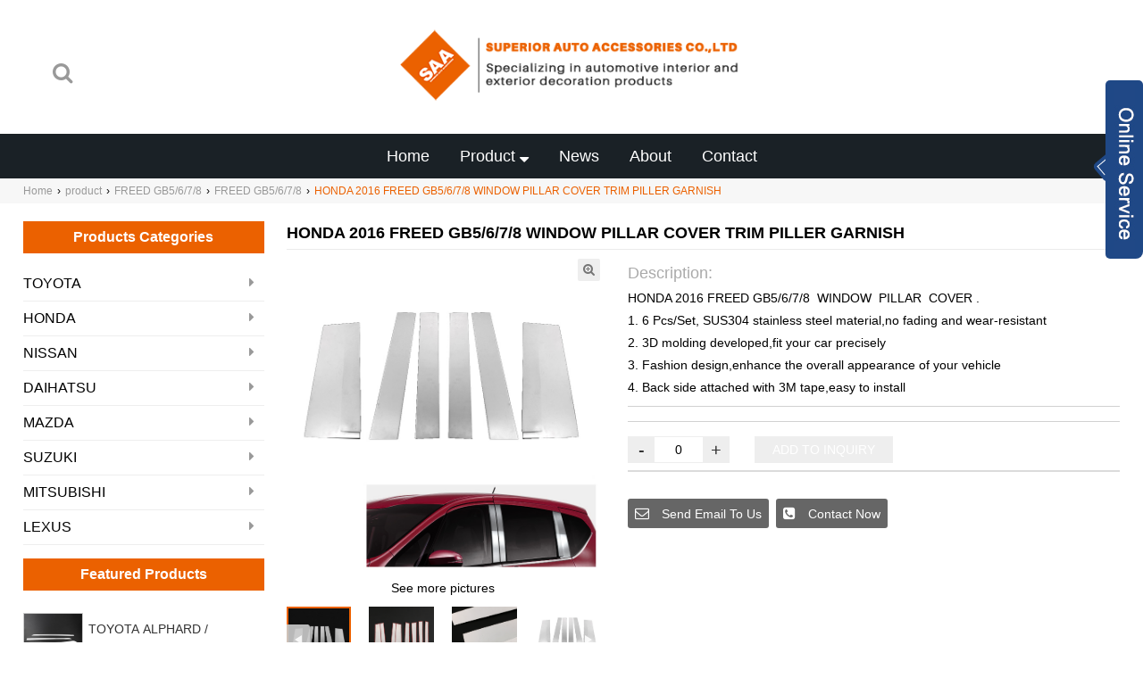

--- FILE ---
content_type: text/html; charset=UTF-8
request_url: http://saajy.com/product/honda-2016-freed-gb5-6-7-8-window-pillar-cover-trim-piller-garnish/
body_size: 31042
content:
<!DOCTYPE html>
<html lang="en-US">

  <head>
    <meta charset="UTF-8">
    <meta name="viewport" content="width=device-width,initial-scale=1,minimum-scale=1,maximum-scale=1,user-scalable=no" />
    <link rel="Shortcut Icon" href="http://saajy.com/wp-content/uploads/2021/02/alphard-ico.png" type="image/x-icon" />
    <meta name="rating" content="General">
<meta name="revisit-after" content="daily">
<meta name="distribution" content="Global">
<meta name="robots" content="index, follow">
<meta name="robots" content="noodp, noydir"/>
<meta name="googlebot" content="index,follow,all">
<meta name="copyright" content="© 2021. Copyright Saajy.com" />
<meta name="author" content="Superior Auto Accessories Co., Ltd">
<meta name="msvalidate.01" content="CC74B5A65A2CF9485BC601EC7358A544" />
<meta name="google-site-verification" content="r7SXhfez11dH_4JGKLHWo7XXQ0Ev5qZFIbOHhsvQ1W8" />

<meta name="DC.title" content="Car Window Trim, Chrome Trim Car, Car Door Sill, Rear Bumper Protector, Car Door Trim, Armrest" />
<meta name="geo.region" content="CN-44" />
<meta name="geo.placename" content="Guangzhou City" />
<meta name="geo.position" content="23.130196;113.259295" />
<meta name="ICBM" content="23.130196, 113.259295" />
	
<!-- Global site tag (gtag.js) - Google Analytics -->
<script async src="http://www.googletagmanager.com/gtag/js?id=UA-193039150-62"></script>
<script>
  window.dataLayer = window.dataLayer || [];
  function gtag(){dataLayer.push(arguments);}
  gtag('js', new Date());

  gtag('config', 'UA-193039150-62');
</script>

<meta property="og:locale" content="en_US" />
<meta property="og:type" content="object" />
<meta property="og:title" content="LED Bumper Grille Trim, Car Luggage Mat" />
<meta property="og:description" content="Rear Bumper Protector, Car Window Trim" />
<meta property="og:url" content="http://www.saajy.com/" />
<meta property="og:site_name" content="http://www.saajy.com" />


<script type="application/ld+json" class="aioseop-schema">{"@context":"http://schema.org","@graph":[{"@type":"WebSite","@id":"http://www.saajy.com/#website","url":"http://www.saajy.com/","name":"http://www.saajy.com","potentialAction":{"@type":"SearchAction","target":"http://www.saajy.com/?s={search_term_string}","query-input":"required name=search_term_string"}},{"@type":"CollectionPage","@id":"http://www.saajy.com/#webpage","url":"http://www.saajy.com/","inLanguage":"en-US","name":"Chrome Trim Car, 3D Floor Mat, Armrest","isPartOf":{"@id":"http://www.saajy.com/#website"},"description":"Car decorations exterior, Car Door Sill, Car Door Trim"}]}</script>    <title>HONDA 2016 FREED GB5/6/7/8 WINDOW PILLAR COVER TRIM PILLER GARNISH</title>
<link rel='dns-prefetch' href='//s.w.org' />
<link rel="alternate" type="application/rss+xml" title=" &raquo; Feed" href="http://saajy.com/feed/" />
<link rel="alternate" type="application/rss+xml" title=" &raquo; Comments Feed" href="http://saajy.com/comments/feed/" />
		<script type="text/javascript">
			window._wpemojiSettings = {"baseUrl":"https:\/\/s.w.org\/images\/core\/emoji\/12.0.0-1\/72x72\/","ext":".png","svgUrl":"https:\/\/s.w.org\/images\/core\/emoji\/12.0.0-1\/svg\/","svgExt":".svg","source":{"concatemoji":"http:\/\/saajy.com\/wp-includes\/js\/wp-emoji-release.min.js?ver=5.4.4"}};
			/*! This file is auto-generated */
			!function(e,a,t){var r,n,o,i,p=a.createElement("canvas"),s=p.getContext&&p.getContext("2d");function c(e,t){var a=String.fromCharCode;s.clearRect(0,0,p.width,p.height),s.fillText(a.apply(this,e),0,0);var r=p.toDataURL();return s.clearRect(0,0,p.width,p.height),s.fillText(a.apply(this,t),0,0),r===p.toDataURL()}function l(e){if(!s||!s.fillText)return!1;switch(s.textBaseline="top",s.font="600 32px Arial",e){case"flag":return!c([127987,65039,8205,9895,65039],[127987,65039,8203,9895,65039])&&(!c([55356,56826,55356,56819],[55356,56826,8203,55356,56819])&&!c([55356,57332,56128,56423,56128,56418,56128,56421,56128,56430,56128,56423,56128,56447],[55356,57332,8203,56128,56423,8203,56128,56418,8203,56128,56421,8203,56128,56430,8203,56128,56423,8203,56128,56447]));case"emoji":return!c([55357,56424,55356,57342,8205,55358,56605,8205,55357,56424,55356,57340],[55357,56424,55356,57342,8203,55358,56605,8203,55357,56424,55356,57340])}return!1}function d(e){var t=a.createElement("script");t.src=e,t.defer=t.type="text/javascript",a.getElementsByTagName("head")[0].appendChild(t)}for(i=Array("flag","emoji"),t.supports={everything:!0,everythingExceptFlag:!0},o=0;o<i.length;o++)t.supports[i[o]]=l(i[o]),t.supports.everything=t.supports.everything&&t.supports[i[o]],"flag"!==i[o]&&(t.supports.everythingExceptFlag=t.supports.everythingExceptFlag&&t.supports[i[o]]);t.supports.everythingExceptFlag=t.supports.everythingExceptFlag&&!t.supports.flag,t.DOMReady=!1,t.readyCallback=function(){t.DOMReady=!0},t.supports.everything||(n=function(){t.readyCallback()},a.addEventListener?(a.addEventListener("DOMContentLoaded",n,!1),e.addEventListener("load",n,!1)):(e.attachEvent("onload",n),a.attachEvent("onreadystatechange",function(){"complete"===a.readyState&&t.readyCallback()})),(r=t.source||{}).concatemoji?d(r.concatemoji):r.wpemoji&&r.twemoji&&(d(r.twemoji),d(r.wpemoji)))}(window,document,window._wpemojiSettings);
		</script>
		<style type="text/css">
img.wp-smiley,
img.emoji {
	display: inline !important;
	border: none !important;
	box-shadow: none !important;
	height: 1em !important;
	width: 1em !important;
	margin: 0 .07em !important;
	vertical-align: -0.1em !important;
	background: none !important;
	padding: 0 !important;
}
</style>
	<link rel='stylesheet' id='wp-block-library-css'  href='http://saajy.com/wp-includes/css/dist/block-library/style.min.css?ver=5.4.4' type='text/css' media='all' />
<link rel='https://api.w.org/' href='http://saajy.com/wp-json/' />
<link rel="EditURI" type="application/rsd+xml" title="RSD" href="http://saajy.com/xmlrpc.php?rsd" />
<link rel="wlwmanifest" type="application/wlwmanifest+xml" href="http://saajy.com/wp-includes/wlwmanifest.xml" /> 
<link rel='prev' title='HONDA 2016 FREED GB5/6/7/8 DOOR TRIM SIDE DOOR BODY TRIM COVER' href='http://saajy.com/product/honda-2016-freed-gb5-6-7-8-door-trim-side-door-body-trim-cover/' />
<link rel='next' title='HONDA 2016 FREED GB5/6/7/8 WINDOW TRIM PILLAR SILL TRIM COVER' href='http://saajy.com/product/honda-2016-freed-gb5-6-7-8-window-trim-pillar-sill-trim-cover/' />

<link rel='shortlink' href='http://saajy.com/?p=6975' />
<link rel="alternate" type="application/json+oembed" href="http://saajy.com/wp-json/oembed/1.0/embed?url=http%3A%2F%2Fsaajy.com%2Fproduct%2Fhonda-2016-freed-gb5-6-7-8-window-pillar-cover-trim-piller-garnish%2F" />
<link rel="alternate" type="text/xml+oembed" href="http://saajy.com/wp-json/oembed/1.0/embed?url=http%3A%2F%2Fsaajy.com%2Fproduct%2Fhonda-2016-freed-gb5-6-7-8-window-pillar-cover-trim-piller-garnish%2F&#038;format=xml" />
<!-- Google Tag Manager -->
        <script>(function(w,d,s,l,i){w[l]=w[l]||[];w[l].push({'gtm.start':
        new Date().getTime(),event:'gtm.js'});var f=d.getElementsByTagName(s)[0],
        j=d.createElement(s),dl=l!='dataLayer'?'&l='+l:'';j.async=true;j.src=
        'https://www.googletagmanager.com/gtm.js?id='+i+dl;f.parentNode.insertBefore(j,f);
        })(window,document,'script','dataLayer','GTM-5S2LFP6');</script>
        <!-- End Google Tag Manager -->
        <link rel="amphtml"  href="http://saajy.com/product/honda-2016-freed-gb5-6-7-8-window-pillar-cover-trim-piller-garnish/amp" ><link rel="canonical" href="http://saajy.com/product/honda-2016-freed-gb5-6-7-8-window-pillar-cover-trim-piller-garnish/"><script src='/wp-content/themes/demo-461/cl/public/js/jquery.min.js' type='text/javascript' charset='utf-8'></script><link rel='stylesheet' type='text/css' href='/wp-content/themes/demo-461/cl/public/css/font-awesome.css' /><link rel='stylesheet' type='text/css' href='/wp-content/themes/demo-461/cl/public/css/public.css' /><link rel='stylesheet' type='text/css' href='/wp-content/themes/demo-461/cl/public/css/68.css' /><link rel='stylesheet' type='text/css' href='/wp-content/themes/demo-461/cl/public/css/f52.css' /><link rel='stylesheet' type='text/css' href='/wp-content/themes/demo-461/cl/public/css/kf01.css'/><link rel='stylesheet' type='text/css' href='/wp-content/themes/demo-461/cl/public/css/swiper.min.css'/><link rel='stylesheet' type='text/css' href='/wp-content/themes/demo-461/cl/public/css/all.css'/><link rel='stylesheet' type='text/css' href='/wp-content/themes/demo-461/cl/public/fonts/iconfont.css'/><style type="text/css">.recentcomments a{display:inline !important;padding:0 !important;margin:0 !important;}</style><link rel="alternate" type="application/rss+xml" title="RSS" href="http://saajy.com/rsslatest.xml" />    <style>
    /*complementary_color*/
    .htop-51 {
        background:;
    }
    .fbotton-51{
        background:;
    }
</style>

<style>
    .hnav-51 ul li a:hover{
        background-color:#EB6100;
    }
    .hnav-51 ul li ul li a:hover{
        color:#EB6100;
    }
    .hcontact-51 a:hover .find-51-find{
        border: 1px solid #EB6100;
    }
    /*头部 end*/
    
    .footer-51-right li .fabout-51 a{
        color:#EB6100;
    }
    .footer-51-right li b{
        color:#EB6100;
    }
    .footer-51-right li a:hover{
        color:#EB6100;
    }
    /*底部 end*/
    
    .pmore-01-Bread ul li span{
        color:#EB6100;
    }
    /*面包屑 end*/
    
    .p-01-left b{
        background:#EB6100;
    }
    .pmenu_01-list ul li a:hover{
        color:#EB6100;
    }
    .pmenu_product-01 ul li a:hover img{
        border: 1px solid #EB6100;
    }
    .pmenu_product-01 ul li a:hover p{
        color:#EB6100;
    }
    /*产品左侧 end*/
    
    .p_btn-01 .hover{
        border-color:#EB6100;
        color:#EB6100;
    }
    .p_btn-01 a:hover{
        border: 1px solid #EB6100;
        color:#EB6100;
    }
    .p_btn-01 a:first-child:hover{
        color:#EB6100;
    }
    .p_lists-01 ul li span{
        color:#EB6100;
        border-bottom: 2px solid #EB6100;
    }
    .p_lists-01 ul li span:hover{
        background:#EB6100;
    }
    .p_lists-01 ul li::after{
        background:#EB6100;
    }
    /*产品列表页内容 end*/
    
    .pages-01 .active a{
        background:#EB6100;
    }
    .pages-01 .active {
        background:#EB6100;
        border-color:#EB6100;
    }
    .pages-01 li:hover{
        background:#EB6100;
        border-color:#EB6100;
    }
    /*分页 end*/
    
    .con-01-message .pm_title-01 span{
    	background:#EB6100;
    }
    .con-01-message .pmfrom-01 li:last-child input:hover {
        border-left-color:#EB6100;
        border-left-color:#EB6100;
        border-right-color:#EB6100;
        border-top-color:#EB6100;
        border-bottom-color:#EB6100;
        background: -moz-linear-gradient(top, #EB6100, #EB6100);
        background: -o-linear-gradient(top, #EB6100, #EB6100);
        background: -webkit-gradient(linear, 0% 0%, 0% 100%, from(#EB6100), to(#EB6100));
    }
    /*内页表单 end*/
    
    .pmore-01-btn-wrap a:hover {
        background:#EB6100;
    }
    .product-view-01 .image-additional li.current a {
        border: 2px solid #EB6100;
    }
    .product-view-01 .swiper-button-prev:not(.swiper-button-disabled):hover, .product-view-01 .swiper-button-next:not(.swiper-button-disabled):hover, .product-view-01 .image-additional:hover+.swiper-button-prev:not(.swiper-button-disabled), .product-view-01 .image-additional:hover+.swiper-button-next:not(.swiper-button-disabled) {
        background-color:#EB6100;
    }
    .pmore-01-detail .detail-bot-tit{
        color:#EB6100;
    }
    .pmore-01-detail .pagination .tab-panel-wrap-prev:hover,
    .pmore-01-detail .pagination .tab-panel-wrap-next:hover {
        color:#EB6100;
    }
    .pm-01-goods-may-like .product_item:hover .item_title a {
        color:#EB6100;
    }
    .pm-01-goods-may-like .swiper-button-prev,
    .pm-01-goods-may-like .swiper-button-next {
        background-color:#EB6100;
    }
    /*产品详情页 end*/
    
    .nlist-01-left b{
        background:#EB6100;
    }
    .nl-01-label a:hover{
        color:#EB6100;
    }
    .nl-01-latest li a:hover{
        color:#EB6100;
    }
    .nl-01-archive li a:hover{
        color:#EB6100;
    }
    /*新闻左侧 end*/
    
    .nl_lists-01 ul li span{
        color:#EB6100;
        border-bottom: 2px solid #EB6100;
    }
    .nl_lists-01 ul li span:hover{
        background:#EB6100;
    }
    .nl_lists-01 ul li::after{
        background:#EB6100;
    }
    /*新闻列表页 end*/
    
    .srswiper-01-box .swiper-slide a:hover p{
        color:#EB6100;
    }
    /*404页面 end*/
    
    .sr-01-list li a:hover p{
        color:#EB6100;
    }
    .srswiper-01-box .swiper-slide a:hover p{
        color:#EB6100;
    }
    /*search页面 end*/
    
    #comments .submit{
        background-color:#EB6100!important;
    }
    /*评论按钮 end*/
    
    .chat .chat-message i{
        color:#EB6100!important;
    }
    
    .chat .chat-message button{
        color:#EB6100!important;
    }
    
    .chat .chat-message button:hover{
        color:#B92F00!important;
    }
    
    .online {
        color: #EB6100;
    }
    
    .chat .chat-history .my-message {
        background: #EB6100;
    }
    
    .chat .chat-history::-webkit-scrollbar-track{
        background-color: #EB6100;
    }
    
    .chat .chat-history .message:after {
    	border-bottom-color: #EB6100;
    }
    
    .chat .chat-history .other-message:after {
        border-bottom-color: #94c2ed;
    }
    
    .chat_1{
    	background-color: #EB6100;
    }
    /*机器人 end*/
    
    .download_nav .choice,.download_nav li:hover{
        background: #EB6100;
        border: 1px solid #EB6100;
    }
    
    .download_btn:hover{
        background-color: #EB6100;
    }
    
    #downloadbox ul li a:hover{
        color: #EB6100;
    }
    /*Download end*/
    
    .p_list-01 ul li big:hover{
        background: #EB6100!important;
    }
    .pmore_01-text li:hover div{
        border: 2px solid #EB6100!important;
    }
    .gw_num em:hover{
        background-color: #EB6100!important;
    }
    .pmore_01-from:hover{
        background: #EB6100!important;
    }
    .select{
        border: 2px solid #EB6100!important;
    }
    .select::before{
        background-color: #EB6100!important;
    }
    /*产品价格区间 end*/
    
</style>

<style>
    /*PC product list a line number start*/
    @media screen and (min-width: 1336px){
        .p_list-01 ul li{
            width: 25%;
        }
    }
    /*PC product list a line number end*/

    /*Mobile product list a line number start*/
    @media screen and (max-width: 1335px){
        .p_list-01 ul li{
            width: 50%;
        }
    }
    /*Mobile product list a line number end*/
</style>

  
    
    

<!--logo信息-->
<script type="application/ld+json">
{
  "@context": "https://schema.org",
  "@type": "Organization",
  "url": "http://saajy.com",
  "logo": "http://saajy.com/wp-content/uploads/2021/02/alphard-logo-1.png"
}
</script>


 
  </head>
  
    <!--头部 start-->
    <style>
.gotop{background:#fff;bottom: 1.3rem;}
    /*nav-color*/
    .hnav-68 ul li a {
        color: ;
    }
    .hnav-68 ul:first-child>li:before {
        /*background: ;*/
    }
    /*templateBackgroundColor*/
    .hbotton-68-right {
        background-color: ;
    }
    /*template_main_color*/
    .hnav-68 ul li ul li a:hover,.gotop i {
        color: #EB6100;
    }
    .hnav-68 ul:first-child>li:after {
        background: #EB6100;
    } 
</style>
<body>
	<header class="header-68">
		<div id="pcnav" class="hbotton-68">
			<div class="head-68-box">
				<div class="hbotton-68-left">
					<div class="hcontact-68">
							<div class="find-68-find">
							    <form action="/search">
    								<input type="text" id="find-68" value="" name="this_search" placeholder="Search" />
    								 <!--<input type="submit" id="find-68-submit" name="" value="" class="fa fa-search" /> -->
    								<a href=""><i class="fa fa-search"></i></a>
								</form>
							</div>
					</div>
					
					
				<div class="hlogo-68" id="hlogo">
					<a href="http://saajy.com" title="" rel="nofollow">
                      <img src="[data-uri]" width="178" height="50" data-now="true" data-src="http://saajy.com/wp-content/uploads/2021/02/alphard-logo-1.png" alt="ALPHARD,VELLFIRE,HIACE">
                    </a>
				</div>
				<div class="htop-68-right">
				
					<!-- language -->
				
					<div class="htop-68-right-language">
					    	<!--新增消息提醒默认隐藏-->
					<a href="/product-form" class="message-none h51-massage news68">
						<i class="fa fa-shopping-cart"></i>
						<b></b>
					</a>
				

					</div>
				
				
				</div>
				</div>
			</div>
			<div class="hbotton-68-right">
			<div class="head-68-box">
				<div class="hnav-68">
					<ul id="menu-toubuzhudaohang" class="menu"><li id="menu-item-454" class="menu-item menu-item-type-custom menu-item-object-custom menu-item-454"><a href="/">Home</a></li>
<li id="menu-item-374" class="menu-item menu-item-type-post_type_archive menu-item-object-product menu-item-has-children menu-item-374"><a target="_blank" rel="noopener noreferrer" href="http://saajy.com/product/">Product</a>
<ul class="sub-menu">
	<li id="menu-item-1265" class="menu-item menu-item-type-taxonomy menu-item-object-pro_cat menu-item-has-children menu-item-1265"><a href="http://saajy.com/pro_cat/toyota/">TOYOTA</a>
	<ul class="sub-menu">
		<li id="menu-item-1266" class="menu-item menu-item-type-taxonomy menu-item-object-pro_cat menu-item-1266"><a href="http://saajy.com/pro_cat/toyota-alphard-30/">ALPHARD 30</a></li>
		<li id="menu-item-6691" class="menu-item menu-item-type-custom menu-item-object-custom menu-item-has-children menu-item-6691"><a href="http://www.saajy.com/pro_cat/toyota-aqua/">AQUA</a>
		<ul class="sub-menu">
			<li id="menu-item-7555" class="menu-item menu-item-type-custom menu-item-object-custom menu-item-7555"><a href="http://www.saajy.com/pro_cat/toyota-aqua-mxp/">AQUA MXP</a></li>
			<li id="menu-item-6690" class="menu-item menu-item-type-custom menu-item-object-custom menu-item-6690"><a href="http://www.saajy.com/pro_cat/toyota-aqua-nhp10/">AQUA NHP10</a></li>
		</ul>
</li>
		<li id="menu-item-2911" class="menu-item menu-item-type-custom menu-item-object-custom menu-item-2911"><a href="http://www.saajy.com/pro_cat/toyota-camry/">CAMRY</a></li>
		<li id="menu-item-1330" class="menu-item menu-item-type-custom menu-item-object-custom menu-item-1330"><a href="http://www.saajy.com/pro_cat/toyota-corolla-210/">COROLLA 210</a></li>
		<li id="menu-item-1597" class="menu-item menu-item-type-custom menu-item-object-custom menu-item-1597"><a href="http://www.saajy.com/pro_cat/toyota-c-hr-zyx10-ngx50/">C-HR ZYX10/NGX50</a></li>
		<li id="menu-item-8136" class="menu-item menu-item-type-custom menu-item-object-custom menu-item-8136"><a href="http://www.saajy.com/pro_cat/toyota-estima-50/">ESTIMA 50</a></li>
		<li id="menu-item-5526" class="menu-item menu-item-type-custom menu-item-object-custom menu-item-5526"><a href="http://www.saajy.com/pro_cat/toyota-esquire/">ESQUIRE</a></li>
		<li id="menu-item-1332" class="menu-item menu-item-type-custom menu-item-object-custom menu-item-1332"><a href="http://www.saajy.com/pro_cat/toyota-vellfire-30/">VELLFIRE 30</a></li>
		<li id="menu-item-6635" class="menu-item menu-item-type-custom menu-item-object-custom menu-item-has-children menu-item-6635"><a href="http://www.saajy.com/pro_cat/toytoa-yaris-ksp210-mxpa1-mxph1/">YARIS</a>
		<ul class="sub-menu">
			<li id="menu-item-1402" class="menu-item menu-item-type-custom menu-item-object-custom menu-item-1402"><a href="http://www.saajy.com/pro_cat/toytoa-yaris-ksp210-mxpa1-mxph1/">YARIS KSP210/MXPA1#/MXPH1#</a></li>
			<li id="menu-item-1712" class="menu-item menu-item-type-custom menu-item-object-custom menu-item-1712"><a href="http://www.saajy.com/pro_cat/toyota-yaris-cross-mxpb1-mxpj1/">YARIS CROSS MXPB1#/MXPJ1#</a></li>
		</ul>
</li>
		<li id="menu-item-1331" class="menu-item menu-item-type-custom menu-item-object-custom menu-item-1331"><a href="http://www.saajy.com/pro_cat/toyota-raize-a210a-210a/">RAIZE A200A/210A</a></li>
		<li id="menu-item-5208" class="menu-item menu-item-type-custom menu-item-object-custom menu-item-5208"><a href="http://www.saajy.com/pro_cat/toyota-roomy-m900a-m910a/">ROOMY M900A/M910A</a></li>
		<li id="menu-item-1441" class="menu-item menu-item-type-custom menu-item-object-custom menu-item-1441"><a href="http://www.saajy.com/pro_cat/toyota-rav4-xa50/">RAV4 XA50</a></li>
		<li id="menu-item-5282" class="menu-item menu-item-type-custom menu-item-object-custom menu-item-5282"><a href="http://www.saajy.com/pro_cat/toyota-sienta/">SIENTA</a></li>
		<li id="menu-item-4144" class="menu-item menu-item-type-custom menu-item-object-custom menu-item-has-children menu-item-4144"><a href="http://www.saajy.com/pro_cat/toyota-prius/">PRIUS</a>
		<ul class="sub-menu">
			<li id="menu-item-4145" class="menu-item menu-item-type-custom menu-item-object-custom menu-item-4145"><a href="http://www.saajy.com/pro_cat/prius-50/">PRIUS 50</a></li>
			<li id="menu-item-5089" class="menu-item menu-item-type-custom menu-item-object-custom menu-item-5089"><a href="http://www.saajy.com/pro_cat/toyota-prius-a/">PRIUS a</a></li>
			<li id="menu-item-4836" class="menu-item menu-item-type-custom menu-item-object-custom menu-item-4836"><a href="http://www.saajy.com/pro_cat/toyota-prius-30/">PRIUS 30</a></li>
			<li id="menu-item-5220" class="menu-item menu-item-type-custom menu-item-object-custom menu-item-5220"><a href="http://www.saajy.com/pro_cat/toyota-prius-20/">PRIUS 20</a></li>
		</ul>
</li>
		<li id="menu-item-1267" class="menu-item menu-item-type-taxonomy menu-item-object-pro_cat menu-item-1267"><a href="http://saajy.com/pro_cat/toyota-harrier-80/">HARRIER 80</a></li>
		<li id="menu-item-2035" class="menu-item menu-item-type-taxonomy menu-item-object-pro_cat menu-item-2035"><a href="http://saajy.com/pro_cat/hiace/">HIACE</a></li>
		<li id="menu-item-2352" class="menu-item menu-item-type-custom menu-item-object-custom menu-item-2352"><a href="http://www.saajy.com/pro_cat/toyota-majesty/">MAJESTY</a></li>
		<li id="menu-item-5528" class="menu-item menu-item-type-custom menu-item-object-custom menu-item-has-children menu-item-5528"><a href="http://www.saajy.com/pro_cat/toyota-noah-voxy/">NOAH/VOXY</a>
		<ul class="sub-menu">
			<li id="menu-item-5527" class="menu-item menu-item-type-custom menu-item-object-custom menu-item-5527"><a href="http://www.saajy.com/pro_cat/toyota-noah-voxy-80/">NOAH/VOXY 80</a></li>
		</ul>
</li>
		<li id="menu-item-4087" class="menu-item menu-item-type-custom menu-item-object-custom menu-item-4087"><a href="http://www.saajy.com/pro_cat/toyota-vitz/">VITZ</a></li>
	</ul>
</li>
	<li id="menu-item-6363" class="menu-item menu-item-type-custom menu-item-object-custom menu-item-has-children menu-item-6363"><a href="http://www.saajy.com/pro_cat/lexus/">LEXUS</a>
	<ul class="sub-menu">
		<li id="menu-item-6364" class="menu-item menu-item-type-custom menu-item-object-custom menu-item-6364"><a href="http://www.saajy.com/pro_cat/nx300h-200t/">NX300h/NX200t</a></li>
	</ul>
</li>
	<li id="menu-item-1261" class="menu-item menu-item-type-taxonomy menu-item-object-pro_cat current-product-ancestor menu-item-has-children menu-item-1261"><a href="http://saajy.com/pro_cat/honda/">HONDA</a>
	<ul class="sub-menu">
		<li id="menu-item-1262" class="menu-item menu-item-type-taxonomy menu-item-object-pro_cat menu-item-1262"><a href="http://saajy.com/pro_cat/honda-fit-gr1-8/">FIT GR1-8</a></li>
		<li id="menu-item-1264" class="menu-item menu-item-type-taxonomy menu-item-object-pro_cat menu-item-1264"><a href="http://saajy.com/pro_cat/honda-n-van-jj1-2/">N-VAN JJ1/2</a></li>
		<li id="menu-item-1263" class="menu-item menu-item-type-taxonomy menu-item-object-pro_cat current-product-ancestor current-menu-parent current-product-parent menu-item-1263"><a href="http://saajy.com/pro_cat/honda-freed-gb5-6-7-8/">FREED GB5/6/7/8</a></li>
		<li id="menu-item-2812" class="menu-item menu-item-type-custom menu-item-object-custom menu-item-2812"><a href="http://www.saajy.com/pro_cat/honda-n-box-n-box-custom-jf3-4/">N-BOX/N-BOX CUSTOM JF3/4</a></li>
	</ul>
</li>
	<li id="menu-item-1326" class="menu-item menu-item-type-custom menu-item-object-custom menu-item-has-children menu-item-1326"><a href="http://www.saajy.com/pro_cat/nissan/">NISSAN</a>
	<ul class="sub-menu">
		<li id="menu-item-1328" class="menu-item menu-item-type-custom menu-item-object-custom menu-item-1328"><a href="http://www.saajy.com/pro_cat/nissan-kicks-p15/">KICKS P15</a></li>
		<li id="menu-item-3213" class="menu-item menu-item-type-custom menu-item-object-custom menu-item-3213"><a href="http://www.saajy.com/pro_cat/nissan-roox-40/">ROOX 40</a></li>
		<li id="menu-item-4251" class="menu-item menu-item-type-custom menu-item-object-custom menu-item-has-children menu-item-4251"><a href="http://www.saajy.com/pro_cat/nissan-serena/">SERENA</a>
		<ul class="sub-menu">
			<li id="menu-item-4252" class="menu-item menu-item-type-custom menu-item-object-custom menu-item-4252"><a href="http://www.saajy.com/pro_cat/nissan-serena-c27/">SERENA C27</a></li>
		</ul>
</li>
		<li id="menu-item-6582" class="menu-item menu-item-type-custom menu-item-object-custom menu-item-6582"><a href="http://www.saajy.com/pro_cat/nissan-leaf-ze1/">LEAF ZE1</a></li>
		<li id="menu-item-6276" class="menu-item menu-item-type-custom menu-item-object-custom menu-item-has-children menu-item-6276"><a href="http://www.saajy.com/pro_cat/nissan-note/">NOTE</a>
		<ul class="sub-menu">
			<li id="menu-item-6277" class="menu-item menu-item-type-custom menu-item-object-custom menu-item-6277"><a href="http://www.saajy.com/pro_cat/nissan-note-e13/">NOTE E13</a></li>
			<li id="menu-item-6776" class="menu-item menu-item-type-custom menu-item-object-custom menu-item-6776"><a href="http://www.saajy.com/pro_cat/nissan-note-e12/">NOTE E12</a></li>
		</ul>
</li>
		<li id="menu-item-8004" class="menu-item menu-item-type-custom menu-item-object-custom menu-item-8004"><a href="http://www.saajy.com/pro_cat/nissan-juke-yf15/">JUKE YF15</a></li>
	</ul>
</li>
	<li id="menu-item-1327" class="menu-item menu-item-type-custom menu-item-object-custom menu-item-has-children menu-item-1327"><a href="http://www.saajy.com/pro_cat/daihatsu/">DAIHATSU</a>
	<ul class="sub-menu">
		<li id="menu-item-1329" class="menu-item menu-item-type-custom menu-item-object-custom menu-item-1329"><a href="http://www.saajy.com/pro_cat/daihatsu-tanto-tanto-custom-la650-660s/">TANTO / TANTO CUSTOM LA650/660S</a></li>
		<li id="menu-item-2059" class="menu-item menu-item-type-custom menu-item-object-custom menu-item-2059"><a href="http://www.saajy.com/pro_cat/daihatsu-move-canbus-la800s-la810s/">MOVE CANBUS LA800S/LA810S</a></li>
	</ul>
</li>
	<li id="menu-item-5856" class="menu-item menu-item-type-custom menu-item-object-custom menu-item-has-children menu-item-5856"><a href="http://www.saajy.com/pro_cat/mitsubishi/">MITSUBISHI</a>
	<ul class="sub-menu">
		<li id="menu-item-5855" class="menu-item menu-item-type-custom menu-item-object-custom menu-item-5855"><a href="http://www.saajy.com/pro_cat/mitsubishi-delica-d5/">DELICA D:5</a></li>
	</ul>
</li>
	<li id="menu-item-2540" class="menu-item menu-item-type-custom menu-item-object-custom menu-item-has-children menu-item-2540"><a href="http://www.saajy.com/pro_cat/mazda/">MAZDA</a>
	<ul class="sub-menu">
		<li id="menu-item-7857" class="menu-item menu-item-type-custom menu-item-object-custom menu-item-7857"><a href="http://www.saajy.com/pro_cat/mazda-cx-3/">CX-3</a></li>
		<li id="menu-item-2539" class="menu-item menu-item-type-custom menu-item-object-custom menu-item-2539"><a href="http://www.saajy.com/pro_cat/mazda-cx-5/">CX-5</a></li>
		<li id="menu-item-6481" class="menu-item menu-item-type-custom menu-item-object-custom menu-item-6481"><a href="http://www.saajy.com/pro_cat/mazda-demio-dj/">DEMIO DJ</a></li>
	</ul>
</li>
	<li id="menu-item-2755" class="menu-item menu-item-type-custom menu-item-object-custom menu-item-has-children menu-item-2755"><a href="http://www.saajy.com/pro_cat/suzuki/">SUZUKI</a>
	<ul class="sub-menu">
		<li id="menu-item-5761" class="menu-item menu-item-type-custom menu-item-object-custom menu-item-has-children menu-item-5761"><a href="http://www.saajy.com/pro_cat/suzuki-hustler/">HUSTLER</a>
		<ul class="sub-menu">
			<li id="menu-item-5762" class="menu-item menu-item-type-custom menu-item-object-custom menu-item-5762"><a href="http://www.saajy.com/pro_cat/suzuki-hustler-mr52s-92s/">HUSTLER MR52S/92S</a></li>
		</ul>
</li>
		<li id="menu-item-2895" class="menu-item menu-item-type-custom menu-item-object-custom menu-item-2895"><a href="http://www.saajy.com/pro_cat/suzuki-jimny/">JIMNY</a></li>
		<li id="menu-item-2756" class="menu-item menu-item-type-custom menu-item-object-custom menu-item-2756"><a href="http://www.saajy.com/pro_cat/suzuki-spacia-gear-mk53s/">SPACIA GEAR MK53S</a></li>
	</ul>
</li>
</ul>
</li>
<li id="menu-item-373" class="menu-item menu-item-type-post_type menu-item-object-page menu-item-373"><a href="http://saajy.com/article/">News</a></li>
<li id="menu-item-455" class="menu-item menu-item-type-custom menu-item-object-custom menu-item-455"><a href="/about">About</a></li>
<li id="menu-item-851" class="menu-item menu-item-type-post_type menu-item-object-page menu-item-851"><a href="http://saajy.com/contact/">Contact</a></li>
</ul>				</div>
				
				</div>
			</div>
		</div>
	</header>    <!--头部 end-->
    
    <!-- Mobile start-->
    <div class="mheader-68">
  <ul>
        <li><a href="http://saajy.com"><i class="fa fa-home"></i></a></li>
        
    <li class="68nav">
      <a href="javascript:void(0)"><i class="fa fa-list-ul"></i></a>
      <div class="mheader-68-mb"></div>
      <div class="mheader-68-div">
        <ul id="menu-toubuzhudaohang-1" class="menu"><li class="menu-item menu-item-type-custom menu-item-object-custom menu-item-454"><a href="/">Home</a></li>
<li class="menu-item menu-item-type-post_type_archive menu-item-object-product menu-item-has-children menu-item-374"><a target="_blank" rel="noopener noreferrer" href="http://saajy.com/product/">Product</a>
<ul class="sub-menu">
	<li class="menu-item menu-item-type-taxonomy menu-item-object-pro_cat menu-item-has-children menu-item-1265"><a href="http://saajy.com/pro_cat/toyota/">TOYOTA</a>
	<ul class="sub-menu">
		<li class="menu-item menu-item-type-taxonomy menu-item-object-pro_cat menu-item-1266"><a href="http://saajy.com/pro_cat/toyota-alphard-30/">ALPHARD 30</a></li>
		<li class="menu-item menu-item-type-custom menu-item-object-custom menu-item-has-children menu-item-6691"><a href="http://www.saajy.com/pro_cat/toyota-aqua/">AQUA</a>
		<ul class="sub-menu">
			<li class="menu-item menu-item-type-custom menu-item-object-custom menu-item-7555"><a href="http://www.saajy.com/pro_cat/toyota-aqua-mxp/">AQUA MXP</a></li>
			<li class="menu-item menu-item-type-custom menu-item-object-custom menu-item-6690"><a href="http://www.saajy.com/pro_cat/toyota-aqua-nhp10/">AQUA NHP10</a></li>
		</ul>
</li>
		<li class="menu-item menu-item-type-custom menu-item-object-custom menu-item-2911"><a href="http://www.saajy.com/pro_cat/toyota-camry/">CAMRY</a></li>
		<li class="menu-item menu-item-type-custom menu-item-object-custom menu-item-1330"><a href="http://www.saajy.com/pro_cat/toyota-corolla-210/">COROLLA 210</a></li>
		<li class="menu-item menu-item-type-custom menu-item-object-custom menu-item-1597"><a href="http://www.saajy.com/pro_cat/toyota-c-hr-zyx10-ngx50/">C-HR ZYX10/NGX50</a></li>
		<li class="menu-item menu-item-type-custom menu-item-object-custom menu-item-8136"><a href="http://www.saajy.com/pro_cat/toyota-estima-50/">ESTIMA 50</a></li>
		<li class="menu-item menu-item-type-custom menu-item-object-custom menu-item-5526"><a href="http://www.saajy.com/pro_cat/toyota-esquire/">ESQUIRE</a></li>
		<li class="menu-item menu-item-type-custom menu-item-object-custom menu-item-1332"><a href="http://www.saajy.com/pro_cat/toyota-vellfire-30/">VELLFIRE 30</a></li>
		<li class="menu-item menu-item-type-custom menu-item-object-custom menu-item-has-children menu-item-6635"><a href="http://www.saajy.com/pro_cat/toytoa-yaris-ksp210-mxpa1-mxph1/">YARIS</a>
		<ul class="sub-menu">
			<li class="menu-item menu-item-type-custom menu-item-object-custom menu-item-1402"><a href="http://www.saajy.com/pro_cat/toytoa-yaris-ksp210-mxpa1-mxph1/">YARIS KSP210/MXPA1#/MXPH1#</a></li>
			<li class="menu-item menu-item-type-custom menu-item-object-custom menu-item-1712"><a href="http://www.saajy.com/pro_cat/toyota-yaris-cross-mxpb1-mxpj1/">YARIS CROSS MXPB1#/MXPJ1#</a></li>
		</ul>
</li>
		<li class="menu-item menu-item-type-custom menu-item-object-custom menu-item-1331"><a href="http://www.saajy.com/pro_cat/toyota-raize-a210a-210a/">RAIZE A200A/210A</a></li>
		<li class="menu-item menu-item-type-custom menu-item-object-custom menu-item-5208"><a href="http://www.saajy.com/pro_cat/toyota-roomy-m900a-m910a/">ROOMY M900A/M910A</a></li>
		<li class="menu-item menu-item-type-custom menu-item-object-custom menu-item-1441"><a href="http://www.saajy.com/pro_cat/toyota-rav4-xa50/">RAV4 XA50</a></li>
		<li class="menu-item menu-item-type-custom menu-item-object-custom menu-item-5282"><a href="http://www.saajy.com/pro_cat/toyota-sienta/">SIENTA</a></li>
		<li class="menu-item menu-item-type-custom menu-item-object-custom menu-item-has-children menu-item-4144"><a href="http://www.saajy.com/pro_cat/toyota-prius/">PRIUS</a>
		<ul class="sub-menu">
			<li class="menu-item menu-item-type-custom menu-item-object-custom menu-item-4145"><a href="http://www.saajy.com/pro_cat/prius-50/">PRIUS 50</a></li>
			<li class="menu-item menu-item-type-custom menu-item-object-custom menu-item-5089"><a href="http://www.saajy.com/pro_cat/toyota-prius-a/">PRIUS a</a></li>
			<li class="menu-item menu-item-type-custom menu-item-object-custom menu-item-4836"><a href="http://www.saajy.com/pro_cat/toyota-prius-30/">PRIUS 30</a></li>
			<li class="menu-item menu-item-type-custom menu-item-object-custom menu-item-5220"><a href="http://www.saajy.com/pro_cat/toyota-prius-20/">PRIUS 20</a></li>
		</ul>
</li>
		<li class="menu-item menu-item-type-taxonomy menu-item-object-pro_cat menu-item-1267"><a href="http://saajy.com/pro_cat/toyota-harrier-80/">HARRIER 80</a></li>
		<li class="menu-item menu-item-type-taxonomy menu-item-object-pro_cat menu-item-2035"><a href="http://saajy.com/pro_cat/hiace/">HIACE</a></li>
		<li class="menu-item menu-item-type-custom menu-item-object-custom menu-item-2352"><a href="http://www.saajy.com/pro_cat/toyota-majesty/">MAJESTY</a></li>
		<li class="menu-item menu-item-type-custom menu-item-object-custom menu-item-has-children menu-item-5528"><a href="http://www.saajy.com/pro_cat/toyota-noah-voxy/">NOAH/VOXY</a>
		<ul class="sub-menu">
			<li class="menu-item menu-item-type-custom menu-item-object-custom menu-item-5527"><a href="http://www.saajy.com/pro_cat/toyota-noah-voxy-80/">NOAH/VOXY 80</a></li>
		</ul>
</li>
		<li class="menu-item menu-item-type-custom menu-item-object-custom menu-item-4087"><a href="http://www.saajy.com/pro_cat/toyota-vitz/">VITZ</a></li>
	</ul>
</li>
	<li class="menu-item menu-item-type-custom menu-item-object-custom menu-item-has-children menu-item-6363"><a href="http://www.saajy.com/pro_cat/lexus/">LEXUS</a>
	<ul class="sub-menu">
		<li class="menu-item menu-item-type-custom menu-item-object-custom menu-item-6364"><a href="http://www.saajy.com/pro_cat/nx300h-200t/">NX300h/NX200t</a></li>
	</ul>
</li>
	<li class="menu-item menu-item-type-taxonomy menu-item-object-pro_cat current-product-ancestor menu-item-has-children menu-item-1261"><a href="http://saajy.com/pro_cat/honda/">HONDA</a>
	<ul class="sub-menu">
		<li class="menu-item menu-item-type-taxonomy menu-item-object-pro_cat menu-item-1262"><a href="http://saajy.com/pro_cat/honda-fit-gr1-8/">FIT GR1-8</a></li>
		<li class="menu-item menu-item-type-taxonomy menu-item-object-pro_cat menu-item-1264"><a href="http://saajy.com/pro_cat/honda-n-van-jj1-2/">N-VAN JJ1/2</a></li>
		<li class="menu-item menu-item-type-taxonomy menu-item-object-pro_cat current-product-ancestor current-menu-parent current-product-parent menu-item-1263"><a href="http://saajy.com/pro_cat/honda-freed-gb5-6-7-8/">FREED GB5/6/7/8</a></li>
		<li class="menu-item menu-item-type-custom menu-item-object-custom menu-item-2812"><a href="http://www.saajy.com/pro_cat/honda-n-box-n-box-custom-jf3-4/">N-BOX/N-BOX CUSTOM JF3/4</a></li>
	</ul>
</li>
	<li class="menu-item menu-item-type-custom menu-item-object-custom menu-item-has-children menu-item-1326"><a href="http://www.saajy.com/pro_cat/nissan/">NISSAN</a>
	<ul class="sub-menu">
		<li class="menu-item menu-item-type-custom menu-item-object-custom menu-item-1328"><a href="http://www.saajy.com/pro_cat/nissan-kicks-p15/">KICKS P15</a></li>
		<li class="menu-item menu-item-type-custom menu-item-object-custom menu-item-3213"><a href="http://www.saajy.com/pro_cat/nissan-roox-40/">ROOX 40</a></li>
		<li class="menu-item menu-item-type-custom menu-item-object-custom menu-item-has-children menu-item-4251"><a href="http://www.saajy.com/pro_cat/nissan-serena/">SERENA</a>
		<ul class="sub-menu">
			<li class="menu-item menu-item-type-custom menu-item-object-custom menu-item-4252"><a href="http://www.saajy.com/pro_cat/nissan-serena-c27/">SERENA C27</a></li>
		</ul>
</li>
		<li class="menu-item menu-item-type-custom menu-item-object-custom menu-item-6582"><a href="http://www.saajy.com/pro_cat/nissan-leaf-ze1/">LEAF ZE1</a></li>
		<li class="menu-item menu-item-type-custom menu-item-object-custom menu-item-has-children menu-item-6276"><a href="http://www.saajy.com/pro_cat/nissan-note/">NOTE</a>
		<ul class="sub-menu">
			<li class="menu-item menu-item-type-custom menu-item-object-custom menu-item-6277"><a href="http://www.saajy.com/pro_cat/nissan-note-e13/">NOTE E13</a></li>
			<li class="menu-item menu-item-type-custom menu-item-object-custom menu-item-6776"><a href="http://www.saajy.com/pro_cat/nissan-note-e12/">NOTE E12</a></li>
		</ul>
</li>
		<li class="menu-item menu-item-type-custom menu-item-object-custom menu-item-8004"><a href="http://www.saajy.com/pro_cat/nissan-juke-yf15/">JUKE YF15</a></li>
	</ul>
</li>
	<li class="menu-item menu-item-type-custom menu-item-object-custom menu-item-has-children menu-item-1327"><a href="http://www.saajy.com/pro_cat/daihatsu/">DAIHATSU</a>
	<ul class="sub-menu">
		<li class="menu-item menu-item-type-custom menu-item-object-custom menu-item-1329"><a href="http://www.saajy.com/pro_cat/daihatsu-tanto-tanto-custom-la650-660s/">TANTO / TANTO CUSTOM LA650/660S</a></li>
		<li class="menu-item menu-item-type-custom menu-item-object-custom menu-item-2059"><a href="http://www.saajy.com/pro_cat/daihatsu-move-canbus-la800s-la810s/">MOVE CANBUS LA800S/LA810S</a></li>
	</ul>
</li>
	<li class="menu-item menu-item-type-custom menu-item-object-custom menu-item-has-children menu-item-5856"><a href="http://www.saajy.com/pro_cat/mitsubishi/">MITSUBISHI</a>
	<ul class="sub-menu">
		<li class="menu-item menu-item-type-custom menu-item-object-custom menu-item-5855"><a href="http://www.saajy.com/pro_cat/mitsubishi-delica-d5/">DELICA D:5</a></li>
	</ul>
</li>
	<li class="menu-item menu-item-type-custom menu-item-object-custom menu-item-has-children menu-item-2540"><a href="http://www.saajy.com/pro_cat/mazda/">MAZDA</a>
	<ul class="sub-menu">
		<li class="menu-item menu-item-type-custom menu-item-object-custom menu-item-7857"><a href="http://www.saajy.com/pro_cat/mazda-cx-3/">CX-3</a></li>
		<li class="menu-item menu-item-type-custom menu-item-object-custom menu-item-2539"><a href="http://www.saajy.com/pro_cat/mazda-cx-5/">CX-5</a></li>
		<li class="menu-item menu-item-type-custom menu-item-object-custom menu-item-6481"><a href="http://www.saajy.com/pro_cat/mazda-demio-dj/">DEMIO DJ</a></li>
	</ul>
</li>
	<li class="menu-item menu-item-type-custom menu-item-object-custom menu-item-has-children menu-item-2755"><a href="http://www.saajy.com/pro_cat/suzuki/">SUZUKI</a>
	<ul class="sub-menu">
		<li class="menu-item menu-item-type-custom menu-item-object-custom menu-item-has-children menu-item-5761"><a href="http://www.saajy.com/pro_cat/suzuki-hustler/">HUSTLER</a>
		<ul class="sub-menu">
			<li class="menu-item menu-item-type-custom menu-item-object-custom menu-item-5762"><a href="http://www.saajy.com/pro_cat/suzuki-hustler-mr52s-92s/">HUSTLER MR52S/92S</a></li>
		</ul>
</li>
		<li class="menu-item menu-item-type-custom menu-item-object-custom menu-item-2895"><a href="http://www.saajy.com/pro_cat/suzuki-jimny/">JIMNY</a></li>
		<li class="menu-item menu-item-type-custom menu-item-object-custom menu-item-2756"><a href="http://www.saajy.com/pro_cat/suzuki-spacia-gear-mk53s/">SPACIA GEAR MK53S</a></li>
	</ul>
</li>
</ul>
</li>
<li class="menu-item menu-item-type-post_type menu-item-object-page menu-item-373"><a href="http://saajy.com/article/">News</a></li>
<li class="menu-item menu-item-type-custom menu-item-object-custom menu-item-455"><a href="/about">About</a></li>
<li class="menu-item menu-item-type-post_type menu-item-object-page menu-item-851"><a href="http://saajy.com/contact/">Contact</a></li>
</ul>      </div>
    </li>

    <li>
      <a href="javascript:void(0)"><i class="fa fa-search"></i></a>
      <div class="mheader-68-mb"></div>
      <div class="mheader-68-search">
        <ul>
          <li>
            <form action="/search">
              <input type="text" id="" value="" name="this_search" placeholder="search for..." />
              <input type="submit" id="" value="Search" />
            </form>
          </li>
        </ul>
      </div>
    </li>
    <!--购物车-->
        
    <li class="mlast68">
        <a href="javascript:void(0)"><i class="fa fa-envelope"></i></a>
        <!-- message 弹出层 start-->
            <!--移动端弹窗表单-->
<div class="hjumpmessage c-in-form">
    <div class="hjumpbox">
        <div class="con-01-message">
            <div class="pmessage-01">
                <i class="ico-close-pop"></i>
                <div class="pmfrom-01">
                    <div class="c-err-msg" style="color: #f00;"></div>
                    <form action="">
                        <ul>
                            <li>
                                <i class="fa fa-user"></i>
                                <input type="text" id="name03" value="" name="in_name" class="form-input-name" placeholder="Your Name..." />
                                <div style="color: red;font-size:12px;line-height:12px"></div>
                            </li>
                            <li>
                                <i class="fa fa-envelope"></i>
                                <input type="email" id="email03" value="" name="in_email" class="form-input-email" placeholder="Your Email..." />
                                <div style="color: red;font-size:12px;line-height:12px"></div>
                            </li>
                             <li>
                                <i class="fa fa-building"></i>
                                 <input type="text" id="company03" value="" name="in_company" class="form-input-company" placeholder="Your company name..." />
                                 <span style="color: red;font-size:12px;line-height:12px"></span>
                            </li>
                            <li>
                                <i class="fa fa-phone"></i>
                                <input type="number" id="phone03" value="" name="in_phone" class="form-input-phone" placeholder="Your WhatsApp number / Phone /  WeChat..." />
                                <div style="color: red;font-size:12px;line-height:12px"></div>
                            </li>
                            <li>
                                <i class="fa fa-comment"></i>
                                <textarea placeholder="Please provide your detail information and requirements such as size, weight or port of destination so that we can offer the best price for you accordingly." name="in_message" class="form-input-message"></textarea>
                                <div style="color: red;font-size:12px;line-height:12px;float:left;margin-top:-10px"></div>
                            </li>
                            <li>
                                <input type="submit" class="js-in-submit" value="SEND INQUIRY" />
                            </li>
                        </ul>
                    </form>
                </div>
            </div>
        </div>
    </div>
</div>        <!-- message 弹出层 end-->
    </li>
    
        <li id="Sidebar68">
		<a href="javascript:void(0)"><i class="fa fa-step-forward"></i></a>
		
		<div class="mheader-68-mb"></div>
		
		<div class="mheader-68-div">
		    
		    <div class="Sbar68-con">
		        
		        <!--产品分类 start-->
		        			    <div class="sbar68-title">
			        Products Categories			    </div>
				<div class="sbar68-nav">
				    <ul>
                        	<li class="cat-item cat-item-12"><a href="http://saajy.com/pro_cat/toyota/">TOYOTA</a>
<ul class='children'>
	<li class="cat-item cat-item-14"><a href="http://saajy.com/pro_cat/toyota-alphard-30/">ALPHARD 30</a>
</li>
	<li class="cat-item cat-item-16"><a href="http://saajy.com/pro_cat/toyota-harrier-80/">HARRIER 80</a>
</li>
	<li class="cat-item cat-item-27"><a href="http://saajy.com/pro_cat/toyota-corolla-210/">COROLLA 210</a>
</li>
	<li class="cat-item cat-item-41"><a href="http://saajy.com/pro_cat/toyota-vellfire-30/">VELLFIRE 30</a>
</li>
	<li class="cat-item cat-item-42"><a href="http://saajy.com/pro_cat/toyota-raize-a210a-210a/">RAIZE A200A/210A</a>
</li>
	<li class="cat-item cat-item-51"><a href="http://saajy.com/pro_cat/toytoa-yaris-ksp210-mxpa1-mxph1/">YARIS KSP210/MXPA1#/MXPH1#</a>
</li>
	<li class="cat-item cat-item-55"><a href="http://saajy.com/pro_cat/toyota-rav4-xa50/">RAV4 XA50</a>
</li>
	<li class="cat-item cat-item-61"><a href="http://saajy.com/pro_cat/toyota-c-hr-zyx10-ngx50/">C-HR ZYX10/NGX50</a>
</li>
	<li class="cat-item cat-item-65"><a href="http://saajy.com/pro_cat/toyota-yaris-cross-mxpb1-mxpj1/">YARIS CROSS MXPB1#/MXPJ1#</a>
</li>
	<li class="cat-item cat-item-74"><a href="http://saajy.com/pro_cat/hiace/">HIACE</a>
</li>
	<li class="cat-item cat-item-82"><a href="http://saajy.com/pro_cat/toyota-majesty/">MAJESTY</a>
</li>
	<li class="cat-item cat-item-103"><a href="http://saajy.com/pro_cat/toyota-camry/">CAMRY</a>
</li>
	<li class="cat-item cat-item-113"><a href="http://saajy.com/pro_cat/toyota-vitz/">VITZ</a>
</li>
	<li class="cat-item cat-item-116"><a href="http://saajy.com/pro_cat/toyota-prius/">PRIUS</a>
	<ul class='children'>
	<li class="cat-item cat-item-117"><a href="http://saajy.com/pro_cat/prius-50/">PRIUS 50</a>
</li>
	<li class="cat-item cat-item-122"><a href="http://saajy.com/pro_cat/toyota-prius-30/">PRIUS 30</a>
</li>
	<li class="cat-item cat-item-126"><a href="http://saajy.com/pro_cat/toyota-prius-a/">PRIUS a</a>
</li>
	<li class="cat-item cat-item-131"><a href="http://saajy.com/pro_cat/toyota-prius-20/">PRIUS 20</a>
</li>
	</ul>
</li>
	<li class="cat-item cat-item-132"><a href="http://saajy.com/pro_cat/toyota-roomy-m900a-m910a/">ROOMY M900A/M910A</a>
</li>
	<li class="cat-item cat-item-136"><a href="http://saajy.com/pro_cat/toyota-sienta/">SIENTA</a>
</li>
	<li class="cat-item cat-item-140"><a href="http://saajy.com/pro_cat/toyota-esquire/">ESQUIRE</a>
</li>
	<li class="cat-item cat-item-141"><a href="http://saajy.com/pro_cat/toyota-noah-voxy/">NOAH/VOXY</a>
	<ul class='children'>
	<li class="cat-item cat-item-143"><a href="http://saajy.com/pro_cat/toyota-noah-voxy-80/">NOAH/VOXY 80</a>
</li>
	<li class="cat-item cat-item-177"><a href="http://saajy.com/pro_cat/noah-80/">NOAH 80</a>
</li>
	<li class="cat-item cat-item-178"><a href="http://saajy.com/pro_cat/voxy-80/">VOXY 80</a>
</li>
	</ul>
</li>
	<li class="cat-item cat-item-168"><a href="http://saajy.com/pro_cat/toyota-aqua/">AQUA</a>
	<ul class='children'>
	<li class="cat-item cat-item-169"><a href="http://saajy.com/pro_cat/toyota-aqua-nhp10/">AQUA NHP10</a>
</li>
	<li class="cat-item cat-item-180"><a href="http://saajy.com/pro_cat/toyota-aqua-mxp/">AQUA MXP</a>
</li>
	</ul>
</li>
	<li class="cat-item cat-item-192"><a href="http://saajy.com/pro_cat/toyota-estima-50/">ESTIMA 50</a>
</li>
</ul>
</li>
	<li class="cat-item cat-item-17"><a href="http://saajy.com/pro_cat/honda/">HONDA</a>
<ul class='children'>
	<li class="cat-item cat-item-19"><a href="http://saajy.com/pro_cat/honda-fit-gr1-8/">FIT GR1-8</a>
</li>
	<li class="cat-item cat-item-20"><a href="http://saajy.com/pro_cat/honda-n-van-jj1-2/">N-VAN JJ1/2</a>
</li>
	<li class="cat-item cat-item-21"><a href="http://saajy.com/pro_cat/honda-freed-gb5-6-7-8/">FREED GB5/6/7/8</a>
</li>
	<li class="cat-item cat-item-97"><a href="http://saajy.com/pro_cat/honda-n-box-n-box-custom-jf3-4/">N-BOX JF3/4 / N-BOX CUSTOM JF3/4</a>
</li>
</ul>
</li>
	<li class="cat-item cat-item-34"><a href="http://saajy.com/pro_cat/nissan/">NISSAN</a>
<ul class='children'>
	<li class="cat-item cat-item-32"><a href="http://saajy.com/pro_cat/nissan-kicks-p15/">KICKS P15</a>
</li>
	<li class="cat-item cat-item-108"><a href="http://saajy.com/pro_cat/nissan-roox-40/">ROOX 40</a>
</li>
	<li class="cat-item cat-item-119"><a href="http://saajy.com/pro_cat/nissan-serena/">SERENA</a>
	<ul class='children'>
	<li class="cat-item cat-item-120"><a href="http://saajy.com/pro_cat/nissan-serena-c27/">SERENA C27</a>
</li>
	</ul>
</li>
	<li class="cat-item cat-item-155"><a href="http://saajy.com/pro_cat/nissan-note/">NOTE</a>
	<ul class='children'>
	<li class="cat-item cat-item-156"><a href="http://saajy.com/pro_cat/nissan-note-e13/">NOTE E13</a>
</li>
	<li class="cat-item cat-item-174"><a href="http://saajy.com/pro_cat/nissan-note-e12/">NOTE E12</a>
</li>
	</ul>
</li>
	<li class="cat-item cat-item-166"><a href="http://saajy.com/pro_cat/nissan-leaf-ze1/">LEAF ZE1</a>
</li>
	<li class="cat-item cat-item-188"><a href="http://saajy.com/pro_cat/nissan-juke-yf15/">JUKE YF15</a>
</li>
</ul>
</li>
	<li class="cat-item cat-item-37"><a href="http://saajy.com/pro_cat/daihatsu/">DAIHATSU</a>
<ul class='children'>
	<li class="cat-item cat-item-40"><a href="http://saajy.com/pro_cat/daihatsu-tanto-tanto-custom-la650-660s/">TANTO / TANTO CUSTOM LA650/660S</a>
</li>
	<li class="cat-item cat-item-73"><a href="http://saajy.com/pro_cat/daihatsu-move-canbus-la800s-la810s/">MOVE CANBUS LA800S/LA810S</a>
</li>
</ul>
</li>
	<li class="cat-item cat-item-86"><a href="http://saajy.com/pro_cat/mazda/">MAZDA</a>
<ul class='children'>
	<li class="cat-item cat-item-87"><a href="http://saajy.com/pro_cat/mazda-cx-5/">CX-5</a>
</li>
	<li class="cat-item cat-item-164"><a href="http://saajy.com/pro_cat/mazda-demio-dj/">DEMIO DJ</a>
</li>
	<li class="cat-item cat-item-186"><a href="http://saajy.com/pro_cat/mazda-cx-3/">CX-3</a>
</li>
</ul>
</li>
	<li class="cat-item cat-item-90"><a href="http://saajy.com/pro_cat/suzuki/">SUZUKI</a>
<ul class='children'>
	<li class="cat-item cat-item-95"><a href="http://saajy.com/pro_cat/suzuki-spacia-gear-mk53s/">SPACIA GEAR MK53S</a>
</li>
	<li class="cat-item cat-item-101"><a href="http://saajy.com/pro_cat/suzuki-jimny/">JIMNY</a>
</li>
	<li class="cat-item cat-item-146"><a href="http://saajy.com/pro_cat/suzuki-hustler/">HUSTLER</a>
	<ul class='children'>
	<li class="cat-item cat-item-147"><a href="http://saajy.com/pro_cat/suzuki-hustler-mr52s-92s/">HUSTLER MR52S/92S</a>
</li>
	</ul>
</li>
</ul>
</li>
	<li class="cat-item cat-item-151"><a href="http://saajy.com/pro_cat/mitsubishi/">MITSUBISHI</a>
<ul class='children'>
	<li class="cat-item cat-item-152"><a href="http://saajy.com/pro_cat/mitsubishi-delica-d5/">DELICA D:5</a>
</li>
</ul>
</li>
	<li class="cat-item cat-item-160"><a href="http://saajy.com/pro_cat/lexus/">LEXUS</a>
<ul class='children'>
	<li class="cat-item cat-item-161"><a href="http://saajy.com/pro_cat/nx300h-200t/">NX300h/200t</a>
</li>
</ul>
</li>
                    </ul>
				</div>
								<!--产品分类 end-->
			
			    <!--特色产品 start-->
			    				<div class="sbar68-title">
				    Featured Products				</div>
				<div class="sbar68-plist">
					<ul>
					                                						<li>
    							<a href="http://saajy.com/product/toyota-alphard-vellfire-30-door-trim-side-door-body-trim-cover/" title="">
    								                                        <img src="[data-uri]" data-now="true" data-src="http://saajy.com/wp-content/uploads/2021/03/side-door-body-trim-cover02.jpg" alt="side-door-body-trim-cover02">
                                        								<p>TOYOTA ALPHARD / VELLFIRE 30 DOOR TRIM SIDE DOOR BODY TRIM COVER</p>
    							</a>
    						</li>
						    						<li>
    							<a href="http://saajy.com/product/toyota-2020-yaris-ksp210-mxpa1-mxph1-door-trim-side-door-body-trim-cover/" title="">
    								                                        <img src="[data-uri]" data-now="true" data-src="http://saajy.com/wp-content/uploads/2021/03/door-trim-side-door-body-trim-cover04.jpg" alt="door-trim-side-door-body-trim-cover04">
                                        								<p>TOYOTA 2020 YARIS KSP210 / MXPA1# / MXPH1# DOOR TRIM SIDE DOOR BODY TRIM COVER</p>
    							</a>
    						</li>
						    						<li>
    							<a href="http://saajy.com/product/honda-2020-fit-gr1-8-door-bezel-interior-door-handle-bezel/" title="">
    								                                        <img src="[data-uri]" data-now="true" data-src="http://saajy.com/wp-content/uploads/2021/03/interior-door-handle-bezel03.jpg" alt="interior-door-handle-bezel03">
                                        								<p>HONDA 2020 FIT GR1-8 DOOR BEZEL INTERIOR DOOR HANDLE BEZEL</p>
    							</a>
    						</li>
						    						<li>
    							<a href="http://saajy.com/product/toyota-2019-corolla-touring-210-door-sill-scuff-plate/" title="">
    								                                        <img src="[data-uri]" data-now="true" data-src="http://saajy.com/wp-content/uploads/2021/03/toyota-2019-corolla-touring-210-door-sill-scuff-plate04.jpg" alt="toyota-2019-corolla-touring-210-door-sill-scuff-plate04">
                                        								<p>TOYOTA 2019 COROLLA TOURING 210 DOOR SILL SCUFF PLATE</p>
    							</a>
    						</li>
						    						<li>
    							<a href="http://saajy.com/product/toyota-2019-raize-a200a-210a-front-grille-trim-garnish-bumper-cover/" title="">
    								                                        <img src="[data-uri]" data-now="true" data-src="http://saajy.com/wp-content/uploads/2021/03/toyota-2019-raize-a200a05-2.jpg" alt="toyota-2019-raize-a200a05">
                                        								<p>TOYOTA 2019 RAIZE A200A/210A FRONT GRILLE TRIM GARNISH BUMPER COVER</p>
    							</a>
    						</li>
						    						<li>
    							<a href="http://saajy.com/product/toyota-2019-raize-a200a-210a-front-fog-lamp-ring-fog-light-lamp-cover/" title="">
    								                                        <img src="[data-uri]" data-now="true" data-src="http://saajy.com/wp-content/uploads/2021/03/toyota-2019-raize-a200a03-1.jpg" alt="toyota-2019-raize-a200a03">
                                        								<p>TOYOTA 2019 RAIZE A200A/210A FRONT FOG LAMP RING FOG LIGHT LAMP COVER</p>
    							</a>
    						</li>
						                        					</ul>
				</div>
								<!--特色产品 end-->
			
			    <!--新闻搜索 start-->
			    				<div class="sbar68-title">
				    Search				</div>
				<div class="sbar68-search">
					<form action="/">
						<input type="text" class="search68" name="this_search" placeholder="Search..."/>
						<input type="submit" class="submit68" value=""/>
						<i class="fa fa-search"></i>
					</form>
				</div>
								<!--新闻搜索 end-->
			
			    <!--新闻标签 start-->
			    				<div class="sbar68-title">
				    News Tags				</div>
				<div class="News_label68">
				    					    <a href="/tag/car-window-trims-business" title="News label">Car Window Trims Business</a>
										    <a href="/tag/car-window-trims-manufacturer" title="News label">Car Window Trims Manufacturer</a>
										    <a href="/tag/handle-cover-manufacturer" title="News label">Handle Cover Manufacturer</a>
										    <a href="/tag/handle-protector-produce" title="News label">Handle Protector Produce</a>
										    <a href="/tag/wholesale-car-window-trims" title="News label">Wholesale Car Window Trims</a>
										    <a href="/tag/wholesale-handle-cover-and-handle-protector" title="News label">Wholesale Handle Cover And Handle Protector</a>
									</div>
								<!--新闻标签 end-->
			
			    <!--最新新闻 start-->
			    				<div class="sbar68-title">
				    Latest News				</div>
				<div class="latest_news68">
				                            					<a href="http://saajy.com/upgrade-your-cars-look-with-these-top-10-chrome-accessories/" title="Upgrade Your Car&#8217;s Look with These Top 10 Chrome Accessories">
    						<p>  Upgrade Your Car&#8217;s Look with These Top 10 Chrome Accessories</p>
    						<!--<span>-->
    						<!--	<i class="fa fa-eye"></i>-->
    						<!--	<i>156</i>-->
    						<!--</span>-->
    						<span>
    							<i class="fa fa-calendar"></i>
    							<i>
    							    APR.25,2023    							</i>
    						</span>
    					</a>
					    					<a href="http://saajy.com/protecting-your-cars-interior-with-floor-mats-car-handle-covers-and-interior-panels/" title="Protecting Your Car’s Interior with Floor Mats, Car Handle Covers, and Interior Panels">
    						<p>  Protecting Your Car’s Interior with Floor Mats, Car Handle Covers, and Interior Panels</p>
    						<!--<span>-->
    						<!--	<i class="fa fa-eye"></i>-->
    						<!--	<i>156</i>-->
    						<!--</span>-->
    						<span>
    							<i class="fa fa-calendar"></i>
    							<i>
    							    APR.17,2023    							</i>
    						</span>
    					</a>
					    					<a href="http://saajy.com/how-to-install-rear-door-moulding-trim-on-your-car/" title="How To Install Rear Door Moulding Trim On Your Car?">
    						<p>  How To Install Rear Door Moulding Trim On Your Car?</p>
    						<!--<span>-->
    						<!--	<i class="fa fa-eye"></i>-->
    						<!--	<i>156</i>-->
    						<!--</span>-->
    						<span>
    							<i class="fa fa-calendar"></i>
    							<i>
    							    MAR.14,2023    							</i>
    						</span>
    					</a>
					    					<a href="http://saajy.com/what-is-the-need-of-car-luggage-mat/" title="What is the need of Car Luggage Mat?">
    						<p>  What is the need of Car Luggage Mat?</p>
    						<!--<span>-->
    						<!--	<i class="fa fa-eye"></i>-->
    						<!--	<i>156</i>-->
    						<!--</span>-->
    						<span>
    							<i class="fa fa-calendar"></i>
    							<i>
    							    SEP.10,2022    							</i>
    						</span>
    					</a>
					    					<a href="http://saajy.com/what-is-the-use-of-chrome-trim-for-cars/" title="What is the use of Chrome trim for cars?">
    						<p>  What is the use of Chrome trim for cars?</p>
    						<!--<span>-->
    						<!--	<i class="fa fa-eye"></i>-->
    						<!--	<i>156</i>-->
    						<!--</span>-->
    						<span>
    							<i class="fa fa-calendar"></i>
    							<i>
    							    SEP.10,2022    							</i>
    						</span>
    					</a>
					    					<a href="http://saajy.com/why-install-front-car-bumper-protection/" title="Why install Front car bumper protection?">
    						<p>  Why install Front car bumper protection?</p>
    						<!--<span>-->
    						<!--	<i class="fa fa-eye"></i>-->
    						<!--	<i>156</i>-->
    						<!--</span>-->
    						<span>
    							<i class="fa fa-calendar"></i>
    							<i>
    							    SEP.10,2022    							</i>
    						</span>
    					</a>
					    					<a href="http://saajy.com/what-are-the-main-characteristics-of-led-for-car-decorating-2/" title="What Are The Main Characteristics Of LED For Car Decorating?">
    						<p>  What Are The Main Characteristics Of LED For Car Decorating?</p>
    						<!--<span>-->
    						<!--	<i class="fa fa-eye"></i>-->
    						<!--	<i>156</i>-->
    						<!--</span>-->
    						<span>
    							<i class="fa fa-calendar"></i>
    							<i>
    							    AUG.04,2022    							</i>
    						</span>
    					</a>
					    					<a href="http://saajy.com/top-reasons-to-purchase-the-car-accessories-from-saajy-com-2/" title="Top Reasons To Purchase The Car Accessories From Saajy.com">
    						<p>  Top Reasons To Purchase The Car Accessories From Saajy.com</p>
    						<!--<span>-->
    						<!--	<i class="fa fa-eye"></i>-->
    						<!--	<i>156</i>-->
    						<!--</span>-->
    						<span>
    							<i class="fa fa-calendar"></i>
    							<i>
    							    AUG.04,2022    							</i>
    						</span>
    					</a>
					    					<a href="http://saajy.com/how-to-find-the-leading-car-decorations-exteriors-this-year22-2/" title="How To Find The Leading Car Decorations Exteriors This Year’22?">
    						<p>  How To Find The Leading Car Decorations Exteriors This Year’22?</p>
    						<!--<span>-->
    						<!--	<i class="fa fa-eye"></i>-->
    						<!--	<i>156</i>-->
    						<!--</span>-->
    						<span>
    							<i class="fa fa-calendar"></i>
    							<i>
    							    AUG.04,2022    							</i>
    						</span>
    					</a>
					    					<a href="http://saajy.com/what-are-the-features-of-led-for-car-decorating/" title="What are the features of LED for Car Decorating?">
    						<p>  What are the features of LED for Car Decorating?</p>
    						<!--<span>-->
    						<!--	<i class="fa fa-eye"></i>-->
    						<!--	<i>156</i>-->
    						<!--</span>-->
    						<span>
    							<i class="fa fa-calendar"></i>
    							<i>
    							    JUL.23,2022    							</i>
    						</span>
    					</a>
					                    				</div>
								<!--最新新闻 end-->
			
			    <!--新闻归档 start-->
			    				<div class="sbar68-title">
				    Archive Time				</div>
				<div class="Archive68">
                                        <!--	<li><a href='http://saajy.com/2023/04/'>April 2023</a>&nbsp;(2)</li>
	<li><a href='http://saajy.com/2023/03/'>March 2023</a>&nbsp;(1)</li>
	<li><a href='http://saajy.com/2022/09/'>September 2022</a>&nbsp;(3)</li>
	<li><a href='http://saajy.com/2022/08/'>August 2022</a>&nbsp;(3)</li>
	<li><a href='http://saajy.com/2022/07/'>July 2022</a>&nbsp;(6)</li>
	<li><a href='http://saajy.com/2022/05/'>May 2022</a>&nbsp;(3)</li>
	<li><a href='http://saajy.com/2022/04/'>April 2022</a>&nbsp;(3)</li>
	<li><a href='http://saajy.com/2022/03/'>March 2022</a>&nbsp;(6)</li>
	<li><a href='http://saajy.com/2022/02/'>February 2022</a>&nbsp;(3)</li>
	<li><a href='http://saajy.com/2022/01/'>January 2022</a>&nbsp;(1)</li>
	<li><a href='http://saajy.com/2021/12/'>December 2021</a>&nbsp;(8)</li>
	<li><a href='http://saajy.com/2021/11/'>November 2021</a>&nbsp;(4)</li>
	<li><a href='http://saajy.com/2021/10/'>October 2021</a>&nbsp;(7)</li>
	<li><a href='http://saajy.com/2021/09/'>September 2021</a>&nbsp;(7)</li>
	<li><a href='http://saajy.com/2021/08/'>August 2021</a>&nbsp;(9)</li>
	<li><a href='http://saajy.com/2021/07/'>July 2021</a>&nbsp;(8)</li>
	<li><a href='http://saajy.com/2021/06/'>June 2021</a>&nbsp;(9)</li>
	<li><a href='http://saajy.com/2021/05/'>May 2021</a>&nbsp;(6)</li>
	<li><a href='http://saajy.com/2021/04/'>April 2021</a>&nbsp;(7)</li>
	<li><a href='http://saajy.com/2021/03/'>March 2021</a>&nbsp;(2)</li>
-->
                    
                    <ul>
                    	<li><a href="https://tefude.com/2020/08/">August 2020</a>&nbsp;(1)</li>
                    	<li><a href="https://tefude.com/2020/07/">July 2020</a>&nbsp;(1)</li>
                    	<li><a href="https://tefude.com/2020/06/">June 2020</a>&nbsp;(1)</li>
                    	<li><a href="https://tefude.com/2020/05/">May 2020</a>&nbsp;(2)</li>
                    	<li><a href="https://tefude.com/2020/04/">April 2020</a>&nbsp;(16)</li>
                    	<li><a href="https://tefude.com/2020/03/">March 2020</a>&nbsp;(16)</li>
                    	<li><a href="https://tefude.com/2020/01/">January 2020</a>&nbsp;(4)</li>
                    	<li><a href="https://tefude.com/2019/12/">December 2019</a>&nbsp;(50)</li>
                    	<li><a href="https://tefude.com/2019/07/">July 2019</a>&nbsp;(7)</li>
                    	<li><a href="https://tefude.com/2019/06/">June 2019</a>&nbsp;(9)</li>
                    	<li><a href="https://tefude.com/2019/04/">April 2019</a>&nbsp;(7)</li>
                    	<li><a href="https://tefude.com/2019/03/">March 2019</a>&nbsp;(2)</li>
                    </ul>
        
					<!--<a href="" title="">-->
					<!--	<span>iphone mobile phoneiphone mobile phoneiphone mobile phoneiphone mobile phone</span>-->
					<!--	<i>(5)</i>-->
					<!--</a>-->
				</div>
							    <!--新闻归档 end-->
			    
			    <!--联系我们 start-->
			    				<div class="sbar68-title">
				    Contact Us				</div>
				<p class="sbar68-end">
				    <div style=" line-height:26px;">

<ul>

<li style="border-bottom:solid 1px #ddd; padding:0px 20% 20px 20%; width:100%;"><img src="http://www.saajy.com/wp-content/uploads/2021/02/alphard-ico.png" ></li>

<li style="border-bottom:solid 1px #ddd; padding:10px 0; font-weight:bold;">SUPERIOR AUTO ACCESSORIES CO.,LTD</li>

<li style="border-bottom:solid 1px #ddd; padding:10px 0;">Phone: +86 13751840588</li>

<li style="border-bottom:solid 1px #ddd; padding:10px 0;">Tel: +852 56283008</li>

<li style="border-bottom:solid 1px #ddd; padding:10px 0;">Skype: Lyr00000011</li>

<li style="border-bottom:solid 1px #ddd; padding:10px 0;">Whatsapp: +852 56283008</li>

<li style="border-bottom:solid 1px #ddd; padding:10px 0;">QQ: 1984292196</li>

<li style="border-bottom:solid 1px #ddd; padding:10px 0;">Email: superiorauto@saajy.com</li>

<li style="border-bottom:solid 1px #ddd; padding:10px 0;">Address: A3-305, Poly Daduhui, Hanxi, Zhongcun Town, Panyu District, Guangzhou</li>

<li style="padding:20px 30px; width:100%; height:auto; background:#f8f8f8;"><img src="http://www.saajy.com/wp-content/uploads/2021/02/dandan.jpg" ></li>

</ul>

</div>				</p>
							    <!--联系我们 end-->
			    
			</div>
		</div>
		
	</li>
		
  </ul>
</div>

<div class="clean"></div>

<div class="mlogo-68" id="hlogo">
    <a href="http://saajy.com" rel="nofollow">
        <img src="[data-uri]" data-now="true" data-src="http://saajy.com/wp-content/uploads/2021/02/alphard-ico.png" alt="ALPHARD,VELLFIRE,HIACE"/>
    </a>
</div>    <!-- Mobile end-->
        
    <!-- banner start-->
        <!-- banner end-->

    <!-- Bread crumbs start -->
          
        <div class="pmore-01-Bread" style="background-image: url()">
                <div class="head-51-box"><ul><li><a href="http://saajy.com">Home</a></li><li>›</li><li> <a href="/product">product</a></li><li>›</li><li><a href="/pro_cat/honda-freed-gb5-6-7-8">FREED GB5/6/7/8</a></li><li>›</li><li><a href="/pro_cat/honda-freed-gb5-6-7-8">FREED GB5/6/7/8</a></li><li>›</li><li><span>HONDA 2016 FREED GB5/6/7/8 WINDOW PILLAR COVER TRIM PILLER GARNISH</span></li></ul>
                </div>

        </div>        <!-- Bread crumbs end -->
    
<script>
	console.log('single-product.php');
</script>



<!-- 产品详情 -->
<div class="pmore-01-con">
    <div class="pm-01-box">
        
                    <!-- 产品左侧边栏 start -->
            <div class="p-01-left">
    
    <!--全隐藏状态 start-->
        <!--全隐藏状态 end-->
    
            <b>
            Products Categories        </b>
        <div class="pmenu_01-list">
            <ul>
                	<li class="cat-item cat-item-12"><a href="http://saajy.com/pro_cat/toyota/">TOYOTA</a>
<ul class='children'>
	<li class="cat-item cat-item-14"><a href="http://saajy.com/pro_cat/toyota-alphard-30/">ALPHARD 30</a>
</li>
	<li class="cat-item cat-item-16"><a href="http://saajy.com/pro_cat/toyota-harrier-80/">HARRIER 80</a>
</li>
	<li class="cat-item cat-item-27"><a href="http://saajy.com/pro_cat/toyota-corolla-210/">COROLLA 210</a>
</li>
	<li class="cat-item cat-item-41"><a href="http://saajy.com/pro_cat/toyota-vellfire-30/">VELLFIRE 30</a>
</li>
	<li class="cat-item cat-item-42"><a href="http://saajy.com/pro_cat/toyota-raize-a210a-210a/">RAIZE A200A/210A</a>
</li>
	<li class="cat-item cat-item-51"><a href="http://saajy.com/pro_cat/toytoa-yaris-ksp210-mxpa1-mxph1/">YARIS KSP210/MXPA1#/MXPH1#</a>
</li>
	<li class="cat-item cat-item-55"><a href="http://saajy.com/pro_cat/toyota-rav4-xa50/">RAV4 XA50</a>
</li>
	<li class="cat-item cat-item-61"><a href="http://saajy.com/pro_cat/toyota-c-hr-zyx10-ngx50/">C-HR ZYX10/NGX50</a>
</li>
	<li class="cat-item cat-item-65"><a href="http://saajy.com/pro_cat/toyota-yaris-cross-mxpb1-mxpj1/">YARIS CROSS MXPB1#/MXPJ1#</a>
</li>
	<li class="cat-item cat-item-74"><a href="http://saajy.com/pro_cat/hiace/">HIACE</a>
</li>
	<li class="cat-item cat-item-82"><a href="http://saajy.com/pro_cat/toyota-majesty/">MAJESTY</a>
</li>
	<li class="cat-item cat-item-103"><a href="http://saajy.com/pro_cat/toyota-camry/">CAMRY</a>
</li>
	<li class="cat-item cat-item-113"><a href="http://saajy.com/pro_cat/toyota-vitz/">VITZ</a>
</li>
	<li class="cat-item cat-item-116"><a href="http://saajy.com/pro_cat/toyota-prius/">PRIUS</a>
	<ul class='children'>
	<li class="cat-item cat-item-117"><a href="http://saajy.com/pro_cat/prius-50/">PRIUS 50</a>
</li>
	<li class="cat-item cat-item-122"><a href="http://saajy.com/pro_cat/toyota-prius-30/">PRIUS 30</a>
</li>
	<li class="cat-item cat-item-126"><a href="http://saajy.com/pro_cat/toyota-prius-a/">PRIUS a</a>
</li>
	<li class="cat-item cat-item-131"><a href="http://saajy.com/pro_cat/toyota-prius-20/">PRIUS 20</a>
</li>
	</ul>
</li>
	<li class="cat-item cat-item-132"><a href="http://saajy.com/pro_cat/toyota-roomy-m900a-m910a/">ROOMY M900A/M910A</a>
</li>
	<li class="cat-item cat-item-136"><a href="http://saajy.com/pro_cat/toyota-sienta/">SIENTA</a>
</li>
	<li class="cat-item cat-item-140"><a href="http://saajy.com/pro_cat/toyota-esquire/">ESQUIRE</a>
</li>
	<li class="cat-item cat-item-141"><a href="http://saajy.com/pro_cat/toyota-noah-voxy/">NOAH/VOXY</a>
	<ul class='children'>
	<li class="cat-item cat-item-143"><a href="http://saajy.com/pro_cat/toyota-noah-voxy-80/">NOAH/VOXY 80</a>
</li>
	<li class="cat-item cat-item-177"><a href="http://saajy.com/pro_cat/noah-80/">NOAH 80</a>
</li>
	<li class="cat-item cat-item-178"><a href="http://saajy.com/pro_cat/voxy-80/">VOXY 80</a>
</li>
	</ul>
</li>
	<li class="cat-item cat-item-168"><a href="http://saajy.com/pro_cat/toyota-aqua/">AQUA</a>
	<ul class='children'>
	<li class="cat-item cat-item-169"><a href="http://saajy.com/pro_cat/toyota-aqua-nhp10/">AQUA NHP10</a>
</li>
	<li class="cat-item cat-item-180"><a href="http://saajy.com/pro_cat/toyota-aqua-mxp/">AQUA MXP</a>
</li>
	</ul>
</li>
	<li class="cat-item cat-item-192"><a href="http://saajy.com/pro_cat/toyota-estima-50/">ESTIMA 50</a>
</li>
</ul>
</li>
	<li class="cat-item cat-item-17"><a href="http://saajy.com/pro_cat/honda/">HONDA</a>
<ul class='children'>
	<li class="cat-item cat-item-19"><a href="http://saajy.com/pro_cat/honda-fit-gr1-8/">FIT GR1-8</a>
</li>
	<li class="cat-item cat-item-20"><a href="http://saajy.com/pro_cat/honda-n-van-jj1-2/">N-VAN JJ1/2</a>
</li>
	<li class="cat-item cat-item-21"><a href="http://saajy.com/pro_cat/honda-freed-gb5-6-7-8/">FREED GB5/6/7/8</a>
</li>
	<li class="cat-item cat-item-97"><a href="http://saajy.com/pro_cat/honda-n-box-n-box-custom-jf3-4/">N-BOX JF3/4 / N-BOX CUSTOM JF3/4</a>
</li>
</ul>
</li>
	<li class="cat-item cat-item-34"><a href="http://saajy.com/pro_cat/nissan/">NISSAN</a>
<ul class='children'>
	<li class="cat-item cat-item-32"><a href="http://saajy.com/pro_cat/nissan-kicks-p15/">KICKS P15</a>
</li>
	<li class="cat-item cat-item-108"><a href="http://saajy.com/pro_cat/nissan-roox-40/">ROOX 40</a>
</li>
	<li class="cat-item cat-item-119"><a href="http://saajy.com/pro_cat/nissan-serena/">SERENA</a>
	<ul class='children'>
	<li class="cat-item cat-item-120"><a href="http://saajy.com/pro_cat/nissan-serena-c27/">SERENA C27</a>
</li>
	</ul>
</li>
	<li class="cat-item cat-item-155"><a href="http://saajy.com/pro_cat/nissan-note/">NOTE</a>
	<ul class='children'>
	<li class="cat-item cat-item-156"><a href="http://saajy.com/pro_cat/nissan-note-e13/">NOTE E13</a>
</li>
	<li class="cat-item cat-item-174"><a href="http://saajy.com/pro_cat/nissan-note-e12/">NOTE E12</a>
</li>
	</ul>
</li>
	<li class="cat-item cat-item-166"><a href="http://saajy.com/pro_cat/nissan-leaf-ze1/">LEAF ZE1</a>
</li>
	<li class="cat-item cat-item-188"><a href="http://saajy.com/pro_cat/nissan-juke-yf15/">JUKE YF15</a>
</li>
</ul>
</li>
	<li class="cat-item cat-item-37"><a href="http://saajy.com/pro_cat/daihatsu/">DAIHATSU</a>
<ul class='children'>
	<li class="cat-item cat-item-40"><a href="http://saajy.com/pro_cat/daihatsu-tanto-tanto-custom-la650-660s/">TANTO / TANTO CUSTOM LA650/660S</a>
</li>
	<li class="cat-item cat-item-73"><a href="http://saajy.com/pro_cat/daihatsu-move-canbus-la800s-la810s/">MOVE CANBUS LA800S/LA810S</a>
</li>
</ul>
</li>
	<li class="cat-item cat-item-86"><a href="http://saajy.com/pro_cat/mazda/">MAZDA</a>
<ul class='children'>
	<li class="cat-item cat-item-87"><a href="http://saajy.com/pro_cat/mazda-cx-5/">CX-5</a>
</li>
	<li class="cat-item cat-item-164"><a href="http://saajy.com/pro_cat/mazda-demio-dj/">DEMIO DJ</a>
</li>
	<li class="cat-item cat-item-186"><a href="http://saajy.com/pro_cat/mazda-cx-3/">CX-3</a>
</li>
</ul>
</li>
	<li class="cat-item cat-item-90"><a href="http://saajy.com/pro_cat/suzuki/">SUZUKI</a>
<ul class='children'>
	<li class="cat-item cat-item-95"><a href="http://saajy.com/pro_cat/suzuki-spacia-gear-mk53s/">SPACIA GEAR MK53S</a>
</li>
	<li class="cat-item cat-item-101"><a href="http://saajy.com/pro_cat/suzuki-jimny/">JIMNY</a>
</li>
	<li class="cat-item cat-item-146"><a href="http://saajy.com/pro_cat/suzuki-hustler/">HUSTLER</a>
	<ul class='children'>
	<li class="cat-item cat-item-147"><a href="http://saajy.com/pro_cat/suzuki-hustler-mr52s-92s/">HUSTLER MR52S/92S</a>
</li>
	</ul>
</li>
</ul>
</li>
	<li class="cat-item cat-item-151"><a href="http://saajy.com/pro_cat/mitsubishi/">MITSUBISHI</a>
<ul class='children'>
	<li class="cat-item cat-item-152"><a href="http://saajy.com/pro_cat/mitsubishi-delica-d5/">DELICA D:5</a>
</li>
</ul>
</li>
	<li class="cat-item cat-item-160"><a href="http://saajy.com/pro_cat/lexus/">LEXUS</a>
<ul class='children'>
	<li class="cat-item cat-item-161"><a href="http://saajy.com/pro_cat/nx300h-200t/">NX300h/200t</a>
</li>
</ul>
</li>
            </ul>
        </div>
    
            <b>
            Featured Products        </b>
        <div class="pleft-01-swiper">
            <div class="pmenu_product-01">
                <ul>
                        
                                            <li>
                            <a href="http://saajy.com/product/toyota-alphard-vellfire-30-door-trim-side-door-body-trim-cover/">
                               <span>
                                                                            <img src="[data-uri]" data-now="true" data-src="http://saajy.com/wp-content/uploads/2021/03/side-door-body-trim-cover02.jpg" alt="TOYOTA ALPHARD / VELLFIRE 30 DOOR TRIM SIDE DOOR BODY TRIM COVER">
                                                                   </span>
    
                                <p>
                                    TOYOTA ALPHARD / VELLFIRE 30 DOOR TRIM SIDE DOOR BODY TRIM COVER                                </p>
                            </a>
                        </li>
                                            <li>
                            <a href="http://saajy.com/product/toyota-2020-yaris-ksp210-mxpa1-mxph1-door-trim-side-door-body-trim-cover/">
                               <span>
                                                                            <img src="[data-uri]" data-now="true" data-src="http://saajy.com/wp-content/uploads/2021/03/door-trim-side-door-body-trim-cover04.jpg" alt="TOYOTA 2020 YARIS KSP210 / MXPA1# / MXPH1# DOOR TRIM SIDE DOOR BODY TRIM COVER">
                                                                   </span>
    
                                <p>
                                    TOYOTA 2020 YARIS KSP210 / MXPA1# / MXPH1# DOOR TRIM SIDE DOOR BODY TRIM COVER                                </p>
                            </a>
                        </li>
                                            <li>
                            <a href="http://saajy.com/product/honda-2020-fit-gr1-8-door-bezel-interior-door-handle-bezel/">
                               <span>
                                                                            <img src="[data-uri]" data-now="true" data-src="http://saajy.com/wp-content/uploads/2021/03/interior-door-handle-bezel03.jpg" alt="HONDA 2020 FIT GR1-8 DOOR BEZEL INTERIOR DOOR HANDLE BEZEL">
                                                                   </span>
    
                                <p>
                                    HONDA 2020 FIT GR1-8 DOOR BEZEL INTERIOR DOOR HANDLE BEZEL                                </p>
                            </a>
                        </li>
                                            <li>
                            <a href="http://saajy.com/product/toyota-2019-corolla-touring-210-door-sill-scuff-plate/">
                               <span>
                                                                            <img src="[data-uri]" data-now="true" data-src="http://saajy.com/wp-content/uploads/2021/03/toyota-2019-corolla-touring-210-door-sill-scuff-plate04.jpg" alt="TOYOTA 2019 COROLLA TOURING 210 DOOR SILL SCUFF PLATE">
                                                                   </span>
    
                                <p>
                                    TOYOTA 2019 COROLLA TOURING 210 DOOR SILL SCUFF PLATE                                </p>
                            </a>
                        </li>
                                            <li>
                            <a href="http://saajy.com/product/toyota-2019-raize-a200a-210a-front-grille-trim-garnish-bumper-cover/">
                               <span>
                                                                            <img src="[data-uri]" data-now="true" data-src="http://saajy.com/wp-content/uploads/2021/03/toyota-2019-raize-a200a05-2.jpg" alt="TOYOTA 2019 RAIZE A200A/210A FRONT GRILLE TRIM GARNISH BUMPER COVER">
                                                                   </span>
    
                                <p>
                                    TOYOTA 2019 RAIZE A200A/210A FRONT GRILLE TRIM GARNISH BUMPER COVER                                </p>
                            </a>
                        </li>
                                            <li>
                            <a href="http://saajy.com/product/toyota-2019-raize-a200a-210a-front-fog-lamp-ring-fog-light-lamp-cover/">
                               <span>
                                                                            <img src="[data-uri]" data-now="true" data-src="http://saajy.com/wp-content/uploads/2021/03/toyota-2019-raize-a200a03-1.jpg" alt="TOYOTA 2019 RAIZE A200A/210A FRONT FOG LAMP RING FOG LIGHT LAMP COVER">
                                                                   </span>
    
                                <p>
                                    TOYOTA 2019 RAIZE A200A/210A FRONT FOG LAMP RING FOG LIGHT LAMP COVER                                </p>
                            </a>
                        </li>
                                                        </ul>
    
            </div>
        </div>
        
            <b>
            Contact Us        </b>
        <p>
            <div style=" line-height:26px;">

<ul>

<li style="border-bottom:solid 1px #ddd; padding:0px 20% 20px 20%; width:100%;"><img src="http://www.saajy.com/wp-content/uploads/2021/02/alphard-ico.png" ></li>

<li style="border-bottom:solid 1px #ddd; padding:10px 0; font-weight:bold;">SUPERIOR AUTO ACCESSORIES CO.,LTD</li>

<li style="border-bottom:solid 1px #ddd; padding:10px 0;">Phone: +86 13751840588</li>

<li style="border-bottom:solid 1px #ddd; padding:10px 0;">Tel: +852 56283008</li>

<li style="border-bottom:solid 1px #ddd; padding:10px 0;">Skype: Lyr00000011</li>

<li style="border-bottom:solid 1px #ddd; padding:10px 0;">Whatsapp: +852 56283008</li>

<li style="border-bottom:solid 1px #ddd; padding:10px 0;">QQ: 1984292196</li>

<li style="border-bottom:solid 1px #ddd; padding:10px 0;">Email: superiorauto@saajy.com</li>

<li style="border-bottom:solid 1px #ddd; padding:10px 0;">Address: A3-305, Poly Daduhui, Hanxi, Zhongcun Town, Panyu District, Guangzhou</li>

<li style="padding:20px 30px; width:100%; height:auto; background:#f8f8f8;"><img src="http://www.saajy.com/wp-content/uploads/2021/02/dandan.jpg" ></li>

</ul>

</div>        </p>
        
</div>            <!-- 产品左侧边栏 end -->
        
        <div class="pm-01-right">
            <div class="pright-01-title">
                <b>HONDA 2016 FREED GB5/6/7/8 WINDOW PILLAR COVER TRIM PILLER GARNISH</b>
            </div>

            <!-- 产品详情 -->
            <div class="pmore_view-01" data-id="6975">
                <div class="product-intro-01 clearfix">
                    
                                        <div class="product-view-01">
                        <div class="product-image-01 zoom_remove">
                            <div id="wrap">
                                                                <a class="cloud-zoom" id="zoom1" data-zoom="adjustX:0, adjustY:0" href="http://saajy.com/wp-content/uploads/2021/11/2466-freed-2016-window-pillar-cover.jpg" title="">
                                    <!--新插入center-->
                                                                        <!--新插入center-->
<!--新插入video-->
                                    <!--新插入video-->                        
                                    <!--img-->
                                    <img class="lazyload" src="[data-uri]" width="352" height="240" data-now="true" data-src="http://saajy.com/wp-content/uploads/2021/11/2466-freed-2016-window-pillar-cover.jpg" itemprop="image" title="" alt="">
                                    <div class="magnify"></div>
                                </a>
                                <div class="mousetrap"></div>
                            </div>
                        </div>
 <!--新插入center-->
                        <center id="jump_swiper">See more pictures</center>
  <!--新插入center-->                       
                        <div class="product-more-01-list" style="position:relative; width:100%;">
                            <div class="image-additional swiper-container-initialized swiper-container-horizontal">
                                <ul class="swiper-wrapper">
<!--新插入iframe-->
                                    <!--新插入iframe-->
 <!--新插入video li-->  
                                       <!--新插入video li-->                                 

                                    
                                        <li class="swiper-slide image-item swiper-slide-prev current">
                                            <a class="cloud-zoom-gallery item" href="http://saajy.com/wp-content/uploads/2021/11/2466-freed-2016-window-pillar-cover2.jpg" data-zoom="useZoom:zoom1, smallImage:http://saajy.com/wp-content/uploads/2021/11/2466-freed-2016-window-pillar-cover2.jpg"
                                             title="">
                                                <img class="lazyload" src="[data-uri]" width="70" height="60" data-now="true" data-src="http://saajy.com/wp-content/uploads/2021/11/2466-freed-2016-window-pillar-cover2.jpg" title="" alt="">
                                            </a> 
                                        </li>

                                                                            
                                        <li class="swiper-slide image-item swiper-slide-prev ">
                                            <a class="cloud-zoom-gallery item" href="http://saajy.com/wp-content/uploads/2021/11/2466-freed-2016-window-pillar-cover3.jpg" data-zoom="useZoom:zoom1, smallImage:http://saajy.com/wp-content/uploads/2021/11/2466-freed-2016-window-pillar-cover3.jpg"
                                             title="">
                                                <img class="lazyload" src="[data-uri]" width="70" height="60" data-now="true" data-src="http://saajy.com/wp-content/uploads/2021/11/2466-freed-2016-window-pillar-cover3.jpg" title="" alt="">
                                            </a> 
                                        </li>

                                                                            
                                        <li class="swiper-slide image-item swiper-slide-prev ">
                                            <a class="cloud-zoom-gallery item" href="http://saajy.com/wp-content/uploads/2021/11/2466-freed-2016-window-pillar-cover4.jpg" data-zoom="useZoom:zoom1, smallImage:http://saajy.com/wp-content/uploads/2021/11/2466-freed-2016-window-pillar-cover4.jpg"
                                             title="">
                                                <img class="lazyload" src="[data-uri]" width="70" height="60" data-now="true" data-src="http://saajy.com/wp-content/uploads/2021/11/2466-freed-2016-window-pillar-cover4.jpg" title="" alt="">
                                            </a> 
                                        </li>

                                                                            
                                        <li class="swiper-slide image-item swiper-slide-prev ">
                                            <a class="cloud-zoom-gallery item" href="http://saajy.com/wp-content/uploads/2021/11/2466-freed-2016-window-pillar-cover.jpg" data-zoom="useZoom:zoom1, smallImage:http://saajy.com/wp-content/uploads/2021/11/2466-freed-2016-window-pillar-cover.jpg"
                                             title="">
                                                <img class="lazyload" src="[data-uri]" width="70" height="60" data-now="true" data-src="http://saajy.com/wp-content/uploads/2021/11/2466-freed-2016-window-pillar-cover.jpg" title="" alt="">
                                            </a> 
                                        </li>

                                                                            
                                </ul>
                                <div class="swiper-pagination swiper-pagination-white swiper-pagination-clickable swiper-pagination-bullets">
                                    <span class="swiper-pagination-bullet" tabindex="0" role="button" aria-label="Go to slide 1"></span>
                                    <span class="swiper-pagination-bullet swiper-pagination-bullet-active" tabindex="0" role="button" aria-label="Go to slide 2"></span>
                                </div>
                                <span class="swiper-notification" aria-live="assertive" aria-atomic="true"></span>
                            </div>
                            <div class="swiper-button-next swiper-button-white swiper-button-disabled" tabindex="0" role="button"
                             aria-label="Next slide" aria-disabled="true"></div>
                            <div class="swiper-button-prev swiper-button-white" tabindex="0" role="button" aria-label="Previous slide"
                             aria-disabled="false"></div>
                        </div>
                    </div>
                                                                
                                        <div class="pmore-01-summary">

                        <div class="pmore-01-meta">
                            <b> Description:</b>
                            <p><p>HONDA 2016 FREED GB5/6/7/8  WINDOW  PILLAR  COVER .</p>
<p>1. 6 Pcs/Set, SUS304 stainless steel material,no fading and wear-resistant</p>
<p>2. 3D molding developed,fit your car precisely</p>
<p>3. Fashion design,enhance the overall appearance of your vehicle</p>
<p>4. Back side attached with 3M tape,easy to install</p>
</p>
                        </div>
                        
                        <!-- 类似购物车 start-->
							<div class="pmore_01-car">
									
								<!-- size -->
								<div class="pmore_01-size">
									<ul>
									    									</ul>
								</div>
									
								<!-- select 以下3个ul：三选其一，不能并存-->
																<div class="pmore_01-select">
									<!--image-->
																		
									<!--size-->
																		
									<!--color：-->
																		
								</div>
									
								<div class="pmore_01-bottom">
									<!-- 加减按钮 -->
									<div class="ptab-item pshow">
									        									<div class="pmore_01-sum">
    										<div class="gw_num">
    										<em class="jian">-</em>
    										<input type="text" maxlength="6" value="0" class="num" onfocus="this.blur();"/>
    										<em class="add">+</em>
    										</div>
    										<span>0</span>
    									</div>
    									    									    									<div class="pmore_01-from">
    										<a href="javascript:void(0)">ADD TO INQUIRY</a>
    										<b>0</b>
    									</div>
    																		</div>
									
									<div class="ptab-item">
									        									<div class="pmore_01-sum">
    										<div class="gw_num">
    										<em class="jian">-</em>
    										<input type="text" maxlength="6" value="0" class="num" onfocus="this.blur();"/>
    										<em class="add">+</em>
    										</div>
    										<span>0</span>
    									</div>
    									    									    									<div class="pmore_01-from">
    										<a href="javascript:void(0)">ADD TO INQUIRY</a>
    										<b>0</b>
    									</div>
    																		</div>
									
									<div class="ptab-item">
									        									<div class="pmore_01-sum">
    										<div class="gw_num">
    										<em class="jian">-</em>
    										<input type="text" maxlength="6" value="0" class="num" onfocus="this.blur();"/>
    										<em class="add">+</em>
    										</div>
    										<span>0</span>
    									</div>
    									    									    									<div class="pmore_01-from">
    										<a href="javascript:void(0)">ADD TO INQUIRY</a>
    										<b>0</b>
    									</div>
    																		</div>
								</div>
								<p id="sum1">
								    <span>
								        <!--333-->
								    </span>
								</p>
							</div>
							                        <!-- 类似购物车 end-->
                        

                        <div class="gm-sep pmore-01-btn-wrap">
                            
                                                        <a href="" class="email" id="Semail">
                             Send Email To Us                            </a>
                                                        
                                                        <a href="/contact/" class="pmore-01-contact" target="_blank">
                            Contact Now                            </a>
                                                        
                                                                                </div>
                        
                        
                    </div>
                                                                
                </div>
            </div>

            <!-- tab面板 -->
                                                <style>
                .detail-tabs {
                    margin-bottom: 20px;
                }
            </style>
            
                <div class="pm01-tab-content-wrap pmore-01-detail ">
                <!--pc width start-->
                <style>
                    @media screen and (min-width:1336px) {
                        .pmore-01-detail {
                            width: 900px;
                        }
                    }
                </style>
                <!--pc width end-->
                <div class="gm-sep tab-title-bar pm-01-detail-tabs swiper-container swiper-container-initialized swiper-container-horizontal">
                    <!-- tab栏目 -->
                    <div class="swiper-wrapper">
                        <div class="tab-title title swiper-slide swiper-slide-active"><span class="title_wrap">
                         Product Detail                        </span></div>

                        
                        
                        
                        
                        <div class="tab-title title swiper-slide"><span class="title_wrap">
                        Feedback Now                        </span></div>

                    </div>
                    <div class="swiper-button-prev swiper-button-disabled" tabindex="0" role="button" aria-label="Previous slide"
                     aria-disabled="true"></div>
                    <div class="swiper-button-next" tabindex="0" role="button" aria-label="Next slide" aria-disabled="false"></div>
                    <span class="swiper-notification" aria-live="assertive" aria-atomic="true"></span>
                </div>
                <div class="tab-panel-wrap">
                    <!-- tab内容板 -->
                    <div class="tab-panel" style="display: block;">
                        <div class="tab-panel-content entry">
                                                        <p>&nbsp;</p>
<p><img class="aligncenter wp-image-6971 size-full" src="http://d.yixunpan.top/saajy.com/wp-content/uploads/2021/11/2466-freed-2016.jpg" alt="" width="900" height="450" /></p>
<p><img class="aligncenter wp-image-6972 size-full" src="http://d.yixunpan.top/saajy.com/wp-content/uploads/2021/11/2466-freed-2016-2.jpg" alt="" width="900" height="450" /></p>
<p>&nbsp;</p>
<p><img class="aligncenter size-full wp-image-954" src="http://d.yixunpan.top/saajy.com/wp-content/uploads/2021/03/productparameter.jpg?x-oss-process=style/webp" alt="" width="276" height="25" /></p>
<p>&nbsp;</p>
<table style="border-collapse: collapse; width: 100%; border-style: dotted; border-color: #dddddd; height: 115px;" border="1" width="100%" cellspacing="0" cellpadding="4">
<colgroup>
<col style="width: 93.00pt;" width="124" />
<col style="width: 154.50pt;" width="206" /> </colgroup>
<tbody>
<tr style="height: 13.50pt;">
<td style="height: 13px; width: 38.1535%; text-align: left;" width="124" height="18">MADE:</td>
<td style="width: 61.7353%; text-align: left; height: 13px;" width="206">HONDA</td>
</tr>
<tr style="height: 13.50pt;">
<td style="height: 13px; text-align: left; width: 38.1535%;" height="18">MODEL:</td>
<td style="text-align: left; height: 13px; width: 61.7353%;">FREED GB5/6/7/8</td>
</tr>
<tr style="height: 13.50pt;">
<td style="height: 13px; text-align: left; width: 38.1535%;" height="18">YEAR:</td>
<td style="text-align: left; height: 13px; width: 61.7353%;" align="right">9/2016~</td>
</tr>
<tr style="height: 13.50pt;">
<td style="height: 13px; text-align: left; width: 38.1535%;" height="18">PRODUCT NAME:</td>
<td style="text-align: left; height: 13px; width: 61.7353%;">WINDOW  PILLAR  COVER</td>
</tr>
<tr style="height: 13.50pt;">
<td style="height: 13px; text-align: left; width: 38.1535%;" height="18">Material:</td>
<td style="text-align: left; height: 13px; width: 61.7353%;">SUS304</td>
</tr>
<tr style="height: 13.50pt;">
<td style="height: 13px; text-align: left; width: 38.1535%;" height="18">PCS:</td>
<td style="text-align: left; height: 13px; width: 61.7353%;" align="right">6</td>
</tr>
<tr style="height: 24px;">
<td style="width: 38.1535%; height: 24px;" height="18">PRODUCT NO.:</td>
<td style="text-align: left; height: 24px; width: 61.7353%;" align="right">2466</td>
</tr>
<tr style="height: 13.50pt;">
<td style="height: 13px; text-align: left; width: 38.1535%;" height="18">REMARKS:</td>
<td style="text-align: left; height: 13px; width: 61.7353%;">SILVER</td>
</tr>
</tbody>
</table>
<p>&nbsp;</p>
<p>&nbsp;</p>
<p><img class="aligncenter size-full wp-image-955" src="http://d.yixunpan.top/saajy.com/wp-content/uploads/2021/03/showdetails.jpg?x-oss-process=style/webp" alt="" width="191" height="25" /></p>
<p style="text-align: center;"><span style="font-family: georgia, palatino, serif;"><em>High quality / New product / Hot selling</em></span></p>
<p><img class="aligncenter wp-image-6973 size-full" src="http://d.yixunpan.top/saajy.com/wp-content/uploads/2021/11/2466-freed-2016-3.jpg" alt="" width="900" height="450" /></p>
<p><strong>Front View</strong></p>
<p>1.After several fine grindings, the product has successfully created a smooth mirror-like texture. It complements each other with the texture of the car itself, and can bring a more advanced beauty.</p>
<p>2.The material is made of corrosion-resistant and wear-resistant SUS304 stainless steel, which makes the product itself difficult to rust. Long-term use will not cause problems such as fading, and the service life is longer.</p>
<p>→Mirror processing with rich texture</p>
<p>→Corrosion resistance, wear resistance</p>
<p>→Original product released for the first time</p>
<p>→SUS304 stainless steel material</p>
<p><strong>Back Side</strong></p>
<p>1.Strong double-sided tape has been attached to the back. Not only has strong adhesion, but also does not require extra processing, even laymen can install it without damaging the car body.</p>
<p>2.Simple installation just by attaching The effect of the actual installation has been confirmed Perfect angle realized by special design.</p>
<p>&nbsp;</p>
<p><img class="aligncenter wp-image-6974 size-full" src="http://d.yixunpan.top/saajy.com/wp-content/uploads/2021/11/2466-freed-2016-4.jpg" alt="" width="900" height="450" /></p>
<p>&nbsp;</p>
<p>[template id=&#8221;949&#8243;]</p>
<p>&nbsp;</p>
<p>If you have some problems about HONDA 2016 FREED GB5/6/7/8 WINDOW  PILLAR  COVER, or want to know more details about <strong>DOOR BEZEL, BUMPER GRILLE TRIM, MIRROR GARNISH, WINDOW TRIM, DOOR TRIM, </strong>etc. Welcome to contact us!</p>
<p>&nbsp;</p>
<p>Looking forward to your inquiry.</p>
                        </div>
                        <div class="clear: both;">
                            Tags：<a href="http://saajy.com/pro_tag/honda-freed-gb5-6-7-8/" rel="tag">HONDA FREED GB5/6/7/8</a>                        </div>
                    </div>
                    
                    
                    <style type="text/css">
                        .download{
                            width: 100%;
                            display: inline-block;
                            vertical-align: top;
                            margin-bottom: 20px;
                            border-bottom: 1px solid #999;
                            padding-bottom: 20px;
                        }
                        .download div{
                            float: left;
                        }
                        .download img{
                            width: 80px;
                            float: left;
                            margin-right: 20px;
                        }
                        .download span{
                            display: block;
                            font-weight: bold;
                            font-size: 18px;
                        }
                        .download a{
                            color: #ccc;
                            display: block;
                        }
                    </style>
                    
                    
                                        
                    <div class="pmore-01-detail-bot">
						<div class="pagination">
						    							<div class="tab-panel-wrap-prev">
								<a href="http://saajy.com/product/honda-2016-freed-gb5-6-7-8-door-trim-side-door-body-trim-cover/" target="_blank" rel="noopener noreferrer">
									<div class="arrow">
									    Prev
									</div>
									<div class="detail-bot-tit">
										HONDA 2016 FREED GB5/6/7/8 DOOR TRIM SIDE DOOR BODY TRIM COVER									</div>
								</a>
							</div>
							                            
							                            <div class="tab-panel-wrap-next">
							<a href="http://saajy.com/product/honda-2016-freed-gb5-6-7-8-window-trim-pillar-sill-trim-cover/" target="_blank">
							
									<div class="arrow">
										Next
									</div>
									<div class="detail-bot-tit">
										HONDA 2016 FREED GB5/6/7/8 WINDOW TRIM PILLAR SILL TRIM COVER									</div>
								
							</a></div>
													</div>
					</div>
                    
                </div>
            </div>

            <!-- message -->
                            <div class="con-01-message">
                    <div class="pmessage-01">
                        <div class="pm_title-01">
                            <span>Send your message to us:</span>
                        </div>
                        <!--询盘表单img start-->
<style>
    .pmfrom-01 {
        background: url(http://saajy.com/wp-content/uploads/2021/02/inq03.png) no-repeat right top;
        background-position: 98% 7%;
        background-size: 75px 40px;
    }
</style>
<!--询盘表单img end-->

<!-- 底部表单 -->
<div class="pmfrom-01 c-in-form">
    <div class="c-err-msg" style="color: #f00;"></div>
    <form action="">
        <ul>
            <li>
                <i class="fa fa-user"></i>
                <input type="text" id="name01" value="" name="in_name" class="form-input-name" placeholder="Your Name..." />
                <span style="color: red;font-size:12px;line-height:12px;float:left;"></span>
            </li>
            <li>
                <i class="fa fa-envelope"></i>
                <input type="email" id="email01" value="" name="in_email" class="form-input-email" placeholder="Your Email..." />
                <span style="color: red;font-size:12px;line-height:12px;float:left;"></span>
            </li>
             <li>
                <i class="fa fa-building"></i>
                <input type="text" id="company01" value="" name="in_company" class="form-input-company" placeholder="Your company name..." />
                <span style="color: red;font-size:12px;line-height:12px;float:left;"></span>
            </li>
            <li>
                <i class="fa fa-phone"></i>
                <input type="text" id="phone01" value="" name="in_phone" class="form-input-phone" placeholder="Your WhatsApp number / Phone /  WeChat..." />
                <span style="color: red;font-size:12px;line-height:12px;float:left;"></span>
            </li>
            <li>
                <i class="fa fa-comment"></i>
                <textarea placeholder="Please provide your detail information and requirements such as size, weight or port of destination so that we can offer the best price for you accordingly." name="in_message" class="form-input-message"></textarea>
                <span style="color: red;font-size:12px;line-height:12px;float:left;"></span>
            </li>
            <li>
                <input type="submit" class="js-in-submit" value="SEND INQUIRY" />
            </li>
        </ul>
    </form>
</div>


                    </div>
                </div>
            
            <!-- Product recommendation -->
            <div class="pmore-01-rcd">
                <div class="pm-01-goods-may-like">
                    <b class="title">Product recommendation</b>
                    <div class="layer-bd">
                        <div class="swiper-slider swiper-container-initialized swiper-container-horizontal">
                            <ul class="swiper-wrapper" style="transform: translate3d(-396px, 0px, 0px); transition-duration: 0ms;">
                                
                                                                    <li class="swiper-slide  product_item swiper-slide-duplicate" data-wow-delay=".5s" data-swiper-slide-index="4">
                                        <div class="product_item_content"> 
                                            <span class="item_img">
                                                <img src="[data-uri]" width="220" height="220" data-now="true" data-src="http://saajy.com/wp-content/uploads/2021/11/2467-freed-2016-door-handle-cover5.jpg" alt="HONDA 2016 FREED GB5/6/7/8 SIDE DOOR HANDLE COVER TRIM HANDLE PROTECTOR">                                                <a href="http://saajy.com/product/honda-2016-freed-gb5-6-7-8-side-door-handle-cover-trim-handle-protector/"></a>
                                            </span>
                                            <figcaption>
                                                <b class="item_title">
                                                    <a href="http://saajy.com/product/honda-2016-freed-gb5-6-7-8-side-door-handle-cover-trim-handle-protector/">HONDA 2016 FREED GB5/6/7/8 SIDE DOOR HANDLE COVER TRIM HANDLE PROTECTOR</a>
                                                </b>
                                            </figcaption>
                                        </div>
                                    </li>
                                                                    <li class="swiper-slide  product_item swiper-slide-duplicate" data-wow-delay=".5s" data-swiper-slide-index="4">
                                        <div class="product_item_content"> 
                                            <span class="item_img">
                                                <img src="[data-uri]" width="220" height="220" data-now="true" data-src="http://saajy.com/wp-content/uploads/2021/11/2470-freed-2016-front-bumper-trim5.jpg" alt="HONDA 2016 FREED GB5/6/7/8 FRONT BUMPER GRILLE TRIM GRILL COVER">                                                <a href="http://saajy.com/product/honda-2016-freed-gb5-6-7-8-front-bumper-grille-trim-grill-cover/"></a>
                                            </span>
                                            <figcaption>
                                                <b class="item_title">
                                                    <a href="http://saajy.com/product/honda-2016-freed-gb5-6-7-8-front-bumper-grille-trim-grill-cover/">HONDA 2016 FREED GB5/6/7/8 FRONT BUMPER GRILLE TRIM GRILL COVER</a>
                                                </b>
                                            </figcaption>
                                        </div>
                                    </li>
                                                                    <li class="swiper-slide  product_item swiper-slide-duplicate" data-wow-delay=".5s" data-swiper-slide-index="4">
                                        <div class="product_item_content"> 
                                            <span class="item_img">
                                                <img src="[data-uri]" width="220" height="220" data-now="true" data-src="http://saajy.com/wp-content/uploads/2021/11/2469-freed-2016-window-trim.jpg" alt="HONDA 2016 FREED GB5/6/7/8 WINDOW TRIM PILLAR SILL TRIM COVER">                                                <a href="http://saajy.com/product/honda-2016-freed-gb5-6-7-8-window-trim-pillar-sill-trim-cover/"></a>
                                            </span>
                                            <figcaption>
                                                <b class="item_title">
                                                    <a href="http://saajy.com/product/honda-2016-freed-gb5-6-7-8-window-trim-pillar-sill-trim-cover/">HONDA 2016 FREED GB5/6/7/8 WINDOW TRIM PILLAR SILL TRIM COVER</a>
                                                </b>
                                            </figcaption>
                                        </div>
                                    </li>
                                                                    <li class="swiper-slide  product_item swiper-slide-duplicate" data-wow-delay=".5s" data-swiper-slide-index="4">
                                        <div class="product_item_content"> 
                                            <span class="item_img">
                                                <img src="[data-uri]" width="220" height="220" data-now="true" data-src="http://saajy.com/wp-content/uploads/2021/11/2468-freed-2016-door-trim.jpg" alt="HONDA 2016 FREED GB5/6/7/8 DOOR TRIM SIDE DOOR BODY TRIM COVER">                                                <a href="http://saajy.com/product/honda-2016-freed-gb5-6-7-8-door-trim-side-door-body-trim-cover/"></a>
                                            </span>
                                            <figcaption>
                                                <b class="item_title">
                                                    <a href="http://saajy.com/product/honda-2016-freed-gb5-6-7-8-door-trim-side-door-body-trim-cover/">HONDA 2016 FREED GB5/6/7/8 DOOR TRIM SIDE DOOR BODY TRIM COVER</a>
                                                </b>
                                            </figcaption>
                                        </div>
                                    </li>
                                                                    <li class="swiper-slide  product_item swiper-slide-duplicate" data-wow-delay=".5s" data-swiper-slide-index="4">
                                        <div class="product_item_content"> 
                                            <span class="item_img">
                                                <img src="[data-uri]" width="220" height="220" data-now="true" data-src="http://saajy.com/wp-content/uploads/2021/11/2472-freed-2016-mirror-garnish.jpg" alt="HONDA 2016 FREED GB5/6/7/8 Side Mirror Garnish Cover Trim">                                                <a href="http://saajy.com/product/honda-2016-freed-gb5-6-7-8-side-mirror-garnish-cover-trim/"></a>
                                            </span>
                                            <figcaption>
                                                <b class="item_title">
                                                    <a href="http://saajy.com/product/honda-2016-freed-gb5-6-7-8-side-mirror-garnish-cover-trim/">HONDA 2016 FREED GB5/6/7/8 Side Mirror Garnish Cover Trim</a>
                                                </b>
                                            </figcaption>
                                        </div>
                                    </li>
                                                                    <li class="swiper-slide  product_item swiper-slide-duplicate" data-wow-delay=".5s" data-swiper-slide-index="4">
                                        <div class="product_item_content"> 
                                            <span class="item_img">
                                                <img src="[data-uri]" width="220" height="220" data-now="true" data-src="http://saajy.com/wp-content/uploads/2021/04/2473-freed-2016-front-window-trim3.jpg" alt="HONDA 2016 FREED GB5/6/7/8 FRONT WINDSCREEN TRIM  Windshield Pillar Cover Trim">                                                <a href="http://saajy.com/product/honda-2016-freed-gb5-6-7-8-front-windscreen-trim-windshield-pillar-cover-trim/"></a>
                                            </span>
                                            <figcaption>
                                                <b class="item_title">
                                                    <a href="http://saajy.com/product/honda-2016-freed-gb5-6-7-8-front-windscreen-trim-windshield-pillar-cover-trim/">HONDA 2016 FREED GB5/6/7/8 FRONT WINDSCREEN TRIM  Windshield Pillar Cover Trim</a>
                                                </b>
                                            </figcaption>
                                        </div>
                                    </li>
                                                                    <li class="swiper-slide  product_item swiper-slide-duplicate" data-wow-delay=".5s" data-swiper-slide-index="4">
                                        <div class="product_item_content"> 
                                            <span class="item_img">
                                                <img src="[data-uri]" width="220" height="220" data-now="true" data-src="http://saajy.com/wp-content/uploads/2021/04/2474-freed-2016-rear-emblem-trim3.jpg" alt="HONDA 2016 FREED GB5/6/7/8 REAR EMBLEM TRIM GARNISH REAR WINDOW COVER">                                                <a href="http://saajy.com/product/honda-2016-freed-gb5-6-7-8-rear-emblem-trim-garnish-rear-window-cover/"></a>
                                            </span>
                                            <figcaption>
                                                <b class="item_title">
                                                    <a href="http://saajy.com/product/honda-2016-freed-gb5-6-7-8-rear-emblem-trim-garnish-rear-window-cover/">HONDA 2016 FREED GB5/6/7/8 REAR EMBLEM TRIM GARNISH REAR WINDOW COVER</a>
                                                </b>
                                            </figcaption>
                                        </div>
                                    </li>
                                                                    <li class="swiper-slide  product_item swiper-slide-duplicate" data-wow-delay=".5s" data-swiper-slide-index="4">
                                        <div class="product_item_content"> 
                                            <span class="item_img">
                                                <img src="[data-uri]" width="220" height="220" data-now="true" data-src="http://saajy.com/wp-content/uploads/2021/04/2475-freed-2016-rear-no-plate-trim3.jpg" alt="HONDA 2016 FREED GB5/6/7/8 REAR NO. PLATE TRIM GARNISH GATE COVER">                                                <a href="http://saajy.com/product/honda-2016-freed-gb5-6-7-8-rear-no-plate-trim-garnish-gate-cover/"></a>
                                            </span>
                                            <figcaption>
                                                <b class="item_title">
                                                    <a href="http://saajy.com/product/honda-2016-freed-gb5-6-7-8-rear-no-plate-trim-garnish-gate-cover/">HONDA 2016 FREED GB5/6/7/8 REAR NO. PLATE TRIM GARNISH GATE COVER</a>
                                                </b>
                                            </figcaption>
                                        </div>
                                    </li>
                                
                            </ul>
                            <span class="swiper-notification" aria-live="assertive" aria-atomic="true"></span>
                        </div>
                        <div class="swiper-control">
                            <span class="swiper-button-prev" tabindex="0" role="button" aria-label="Previous slide"></span>
                            <span class="swiper-button-next" tabindex="0" role="button" aria-label="Next slide"></span>
                        </div>
                    </div>
                </div>
            </div>
            
        </div>
    </div>
</div>

<!-- message 弹出层 start -->
    <!-- message 弹出层 end -->


<!-- 弹出层 -->
<div class="pm01-full-screen-img">
    <i id="pmclose" style="color:#fff;float:right;margin:15px 20px 0 0;font-size:30px;cursor: pointer;">×</i>
    <div class="swiper-container">
        <div class="swiper-wrapper">
        
        <!--新插入iframe-->
                <!--新插入iframe-->

<!--新插入视频播放-->
        <!--新插入视频播放-->

                            <div class="swiper-slide">
                    <img src="[data-uri]" data-now="true" data-src="http://saajy.com/wp-content/uploads/2021/11/2466-freed-2016-window-pillar-cover2.jpg" alt="2466-freed-2016-window-pillar-cover2">
                </div>
                                        <div class="swiper-slide">
                    <img src="[data-uri]" data-now="true" data-src="http://saajy.com/wp-content/uploads/2021/11/2466-freed-2016-window-pillar-cover3.jpg" alt="2466-freed-2016-window-pillar-cover3">
                </div>
                                        <div class="swiper-slide">
                    <img src="[data-uri]" data-now="true" data-src="http://saajy.com/wp-content/uploads/2021/11/2466-freed-2016-window-pillar-cover4.jpg" alt="2466-freed-2016-window-pillar-cover4">
                </div>
                                        <div class="swiper-slide">
                    <img src="[data-uri]" data-now="true" data-src="http://saajy.com/wp-content/uploads/2021/11/2466-freed-2016-window-pillar-cover.jpg" alt="2466-freed-2016-window-pillar-cover">
                </div>
                                </div>
        <!-- 如果需要滚动条 -->
        <!-- <div class="swiper-scrollbar"></div> -->
    </div>
    <div class="swiper-button-prev"></div>
    <div class="swiper-button-next"></div>
    
    <!-- 分页器 -->
    <div class="swiper-pagination swiper-pagination-fraction"></div>
</div>

<!-- 产品详情结束 -->





<!--新插入 产品详情弹出轮播 -->
<div class="maxbox">
	<div class="swiper_bg"></div>
	<div class="smallbox">
		 <!-- Swiper -->
 		  <div class="swiper-container gallery-top">
 		    <div class="swiper-wrapper">
<!--新插入iframe-->
            <!--新插入iframe-->

 		       			  
 			       		      <div class="swiper-slide" >
     				  <img src="[data-uri]" data-now="true" data-src="http://saajy.com/wp-content/uploads/2021/11/2466-freed-2016-window-pillar-cover2.jpg" alt="2466-freed-2016-window-pillar-cover2">
     			  </div>
 			       		      <div class="swiper-slide" >
     				  <img src="[data-uri]" data-now="true" data-src="http://saajy.com/wp-content/uploads/2021/11/2466-freed-2016-window-pillar-cover3.jpg" alt="2466-freed-2016-window-pillar-cover3">
     			  </div>
 			       		      <div class="swiper-slide" >
     				  <img src="[data-uri]" data-now="true" data-src="http://saajy.com/wp-content/uploads/2021/11/2466-freed-2016-window-pillar-cover4.jpg" alt="2466-freed-2016-window-pillar-cover4">
     			  </div>
 			       		      <div class="swiper-slide" >
     				  <img src="[data-uri]" data-now="true" data-src="http://saajy.com/wp-content/uploads/2021/11/2466-freed-2016-window-pillar-cover.jpg" alt="2466-freed-2016-window-pillar-cover">
     			  </div>
 			                                      
 		    </div>
 		    <!-- Add Arrows -->
 		    <!--<div class="swiper-button-next "></div>-->
 		    <!--<div class="swiper-button-prev "></div>-->
 		  </div>
 		  
 		  <div class="swiper-container gallery-thumbs">
 		    <div class="swiper-wrapper">
 		        
<!--新插入iframe-->
            <!--新插入iframe-->
 		         		     
     		             		     <div class="swiper-slide" >
         				 <img src="[data-uri]" data-now="true" data-src="http://saajy.com/wp-content/uploads/2021/11/2466-freed-2016-window-pillar-cover2.jpg" alt="2466-freed-2016-window-pillar-cover2">
         			 </div>
     			         		     <div class="swiper-slide" >
         				 <img src="[data-uri]" data-now="true" data-src="http://saajy.com/wp-content/uploads/2021/11/2466-freed-2016-window-pillar-cover3.jpg" alt="2466-freed-2016-window-pillar-cover3">
         			 </div>
     			         		     <div class="swiper-slide" >
         				 <img src="[data-uri]" data-now="true" data-src="http://saajy.com/wp-content/uploads/2021/11/2466-freed-2016-window-pillar-cover4.jpg" alt="2466-freed-2016-window-pillar-cover4">
         			 </div>
     			         		     <div class="swiper-slide" >
         				 <img src="[data-uri]" data-now="true" data-src="http://saajy.com/wp-content/uploads/2021/11/2466-freed-2016-window-pillar-cover.jpg" alt="2466-freed-2016-window-pillar-cover">
         			 </div>
     			 			  
 		    </div>
 			<!-- Add Arrows -->
 			<div class="swiper-button-next "></div>
 			<div class="swiper-button-prev "></div>
 		  </div>
    </div>
</div>

<!--购物车-->
<div class="amessage-none fshop-car" style="display:none">
<a href="#">
    <i class="fa fa-shopping-cart"></i>
    <b>99+</b>
</a>
</div>
<!-- footer start -->
  <!-- footer end -->

<!-- 底部 start-->
    <style>
    /*bottom-font-color*/
    .f52-index li a,.f52-contact a,.footer-52,.f52-news a span p,.f52-news a span i,.fbotton-52,.fbotton-52 p a{
        color:#FFFFFF;
    }
    .fbotton-52 p a:hover,.f52-contact a:hover, .f52-contact p:hover,.f52-contact p:hover i,.f52-news a:hover span p,.f52-index li a:hover{
        color:#EB6100;
    }
    .f52-title::before{
        background:#EB6100;
    }
    
    .footer-52{
        background-color:;
    }
    
</style>
<!-- 底部 start-->
<div class="footer-52">
    <div class="footer-52-box">
    	
    	<div class="f52-top">
    		<div class="f52-index">
    			<b class="f52-title">INDEX</b>
    			<div class="menu-dibudaohang-container"><ul id="menu-dibudaohang" class="menu"><li id="menu-item-927" class="menu-item menu-item-type-post_type menu-item-object-page menu-item-home menu-item-927"><a href="http://saajy.com/">Home</a></li>
<li id="menu-item-928" class="menu-item menu-item-type-post_type menu-item-object-page menu-item-928"><a href="http://saajy.com/about/">About</a></li>
<li id="menu-item-929" class="menu-item menu-item-type-post_type menu-item-object-page menu-item-929"><a href="http://saajy.com/contact/">Contact</a></li>
<li id="menu-item-930" class="menu-item menu-item-type-post_type menu-item-object-page menu-item-930"><a href="http://saajy.com/article/">News</a></li>
</ul></div>    		</div>
    		
    		<div class="f52-contact">
    			<b class="f52-title">CONTACT</b>
    			
    			        			<p>
        			    <i class="fa fa-envelope f52_envelope"></i>
        			   <a href="JavaScript:void(0)" onclick="Inquiry_Nows()">
        			        superiorauto@saajy.com        			    </a>
        			</p>
    			    			
    			        			<p>
        			    <i class="fa fa-mobile-phone f52_phone"></i>
        			    <a href="tel:+86 13751840588">+86 13751840588</a>
        			</p>
    			    			
    			    			    <p>
    			        <i class="fa fa-map-marker f52_map"></i>
    			        &nbsp;&nbsp;&nbsp;&nbsp;    			    </p>
    			            
    		</div>
    		
    		<div class="f52-news">
    			<b class="f52-title">NEWS</b>
    			
    			        			<a href="http://saajy.com/upgrade-your-cars-look-with-these-top-10-chrome-accessories/">
        				                            <img src="[data-uri]" width="55" height="40" data-now="true" data-src="http://saajy.com/wp-content/uploads/2022/01/1776-estima-50-5.jpg" alt="Upgrade Your Car&#8217;s Look with These Top 10 Chrome Accessories">
                                				<span>
        					<p>Upgrade Your Car&#8217;s&hellip;</p>
        					<i>2023/04/25</i>
        				</span>
        			</a>
    			        			<a href="http://saajy.com/protecting-your-cars-interior-with-floor-mats-car-handle-covers-and-interior-panels/">
        				                            <img src="[data-uri]" width="55" height="40" data-now="true" data-src="http://saajy.com/wp-content/uploads/2022/01/1778-estima-2016-front-no-plate-trim6.jpg" alt="Protecting Your Car’s Interior with Floor Mats, Car Handle Covers, and Interior Panels">
                                				<span>
        					<p>Protecting Your Car’s&hellip;</p>
        					<i>2023/04/17</i>
        				</span>
        			</a>
    			                        
    		</div>
    	</div>
    
        <div class="fbotton-52">
    	<div class="f-52-sns">
    		
    		<ul>
    		        			<li>
    			    <a href="http://www.facebook.com/SAA-110574991109901/" target="_blank">
    			       <img src="[data-uri]" width="20" height="20" data-now="true" data-src="http://saajy.com/wp-content/uploads/2021/03/facebook-1.png" alt="">
    			    </a>
    			</li>
    			    			<li>
    			    <a href="http://www.instagram.com/superautoacc/" target="_blank">
    			       <img src="[data-uri]" width="20" height="20" data-now="true" data-src="http://saajy.com/wp-content/uploads/2021/03/ins.png" alt="">
    			    </a>
    			</li>
    			    			<li>
    			    <a href="http://www.linkedin.com/feed/?trk=guest_homepage-basic_nav-header-signin" target="_blank">
    			       <img src="[data-uri]" width="20" height="20" data-now="true" data-src="http://saajy.com/wp-content/uploads/2021/03/linkedin-30x30-.png" alt="">
    			    </a>
    			</li>
    			    			<li>
    			    <a href="http://www.youtube.com/channel/UC-BYI0ASM3ZmOTR0yLueJxg/videos" target="_blank">
    			       <img src="[data-uri]" width="20" height="20" data-now="true" data-src="http://saajy.com/wp-content/uploads/2021/03/youtube-white30x30.png" alt="">
    			    </a>
    			</li>
    			    		</ul>
            
    	</div>
    	    	<p>
    	    <span>SUPERIOR AUTO ACCESSORIES CO.,LTD © 2020 ALL RIGHTS RESERVED</span>
    	    <!--底部链接-->
            <a href='/shipping-policy/'>Shipping Policy</a><a href='/return-policy/'>Return Policy</a><a href='/privacy-policy/'>Privacy Policy</a>    	</p>
    	<p>
            <!--友情链接-->
                    </p>
    </div>
    
    </div>
</div><!-- 底部 end-->   

    <!-- 客服01 02 03 start -->
            <div class="kf01" id="kf01_pcnav">
    <div class="kf01_con">
      <div class="kf01_list">
        <div class="kf01_close">
          <a>×</a>
        </div>
        <div class="kf01_contact">
          <ul>

            <li  class="jumpform">
                <a href="javascript:void(0)">
                <i>
                  <img src="/wp-content/themes/demo-461/cl/public/images/kf01_newmessage.png" width="26" height="26" alt="Inquiry Now" >
                </i>
                <span >Inquiry Now</span>
                </a>
            </li>

                                                            <li>
                    <a href="//api.whatsapp.com/send?phone=+852 56283008" target="_blank" rel="nofollow">
                      <i>
                        <img src="/wp-content/themes/demo-461/cl/public/images/kf01_tel.png" width="26" height="26" alt="+852 56283008" >
                      </i>
                      <span>+852 56283008</span>
                    </a>
                  </li>
                                          
                          <li class="jumpform">
                <a href="javascript:void(0)" title="superiorauto@saajy.com">
                  <i>
                    <img src="/wp-content/themes/demo-461/cl/public/images/kf01_email.png" width="26" height="26" alt="superiorauto@saajy.com" >
                  </i>
                  <span>
                    superiorauto@saajy.com                  </span>
                </a>
              </li>
            
                          <li>
                <a href="tel:+86 13751840588" target="_blank">
                  <i>
                    <img src="/wp-content/themes/demo-461/cl/public/images/kf01_phone.png" width="26" height="26" alt="+86 13751840588" >
                  </i>
                  <span>+86 13751840588</span>
                </a>
              </li>
            
                                                            <li>
                    <a href="skype:Lyr00000011?call" target="_blank" rel="nofollow">
                      <i>
                        <img src="/wp-content/themes/demo-461/cl/public/images/kf01_s.png" width="26" height="26" alt="Lyr00000011" >
                      </i>
                      <span>Lyr00000011</span>
                    </a>
                  </li>
                                          
                          <li>
                <a href="//wpa.qq.com/msgrd?v=3&amp;uin=1984292196&amp;site=qq&amp;menu=yes" target="_blank">
                  <i>
                    <img src="/wp-content/themes/demo-461/cl/public/images/kf01_qq.png" width="26" height="26" alt="1984292196" >
                  </i>
                  <span>1984292196</span>
                </a>
              </li>
            
            
          </ul>
        </div>

        <div class="kf01_social">
          <ul>
                                                                                <li>
                        <a href="http://www.facebook.com/SAA-110574991109901/" title="Facebook" target="_blank" rel="nofollow">
                            <img src="/wp-content/themes/demo-461/cl/public/images/kf01_facebook.jpg" width="26" height="26" alt="">
                        </a>
                    </li>
                                                                                                                                                                                                                                                      <li>
                        <a href="http://www.instagram.com/superautoacc/" title="Instagram" target="_blank" rel="nofollow">
                            <img src="/wp-content/themes/demo-461/cl/public/images/kf01_camera.jpg" width="26" height="26" alt="">
                        </a>
                    </li>
                                                                                                                                  </ul>
        </div>

                  <div class="kf01_wechat">
            <img src="[data-uri]" data-now="true" data-src="http://saajy.com/wp-content/uploads/2021/02/dandan.jpg" alt="">
            <p>
                wechat QR code            </p>
          </div>
        
      </div>
    </div>
    <div class="kf01_btn_r">
      <div class="kf01_btn"><i></i></div>
      <div></div>
    </div>
</div>


<!-- message 弹出层 -->
<!-- 弹窗表单 -->

<!--返回顶部-->

<a class="gotop" href="javascript:scrollTo(0,0)">
	<i class="fa fa-arrow-circle-o-up"></i>
</a>        <!-- 客服01 02 03 end-->

    <!--wp footer -->
        <script type='text/javascript' src='http://saajy.com/wp-includes/js/wp-embed.min.js?ver=5.4.4'></script>
        <script src='/wp-content/themes/demo-461/cl/public/js/language.js' type='text/javascript' charset='utf-8'></script><script src='/wp-content/themes/demo-461/cl/public/js/68.js' type='text/javascript' charset='utf-8'></script><script src='/wp-content/themes/demo-461/cl/public/js/f52.js' type='text/javascript' charset='utf-8'></script><script src='/wp-content/themes/demo-461/cl/public/js/kf01.js' type='text/javascript' charset='utf-8'></script><script src='/wp-content/themes/demo-461/cl/public/js/handlebars.min.js' type='text/javascript' charset='utf-8'></script><script src='/wp-content/themes/demo-461/cl/public/js/list.min.js' type='text/javascript' charset='utf-8'></script><script src='/wp-content/themes/demo-461/cl/public/js/script.js' type='text/javascript' charset='utf-8'></script><script type="text/javascript" src="/wp-content/themes/demo-461/cl/special.js"></script><link rel='stylesheet' href='/wp-content/themes/demo-461/cl/style.min.css' type='text/css' /><script type="text/javascript" src="/wp-content/themes/demo-461/cl/common.min.js"></script>    <!--wp footer -->
    
    <!-- message 弹出层 start -->
     <!-- 弹窗表单 -->
<div class="jumpmessage c-in-form">
  <div class="jumpbox">
      <div class="con-01-message">
          
          <div class="pmessage-01">
              <div class="hint" style="text-align:center;font-size:20px;color:red;margin-bottom:13px;display:none;">
                  Please fill your contact information first and download
              </div>
              <i class="ico-close-pop" onclick="hideMsgPop();"></i>
              <div class="pmfrom-01">
                  <div class="c-err-msg" style="color: #f00;"></div>
                  <form action="">
                      <ul>
                          <li>
                              <i class="fa fa-user"></i>
                              <input type="text" id="name02" value="" name="in_name" class="form-input-name" placeholder="Your Name..." />
                              <div style="color: red;font-size:12px;line-height:12px"></div>
                          </li>
                          <li>
                              <i class="fa fa-envelope"></i>
                              <input type="email" id="email02" value="" name="in_email" class="form-input-email" placeholder="Your Email..." />
                              <div style="color: red;font-size:12px;line-height:12px"></div>
                          </li>
                           <li>
                                <i class="fa fa-building"></i>
                                <input type="text" id="company02" value="" name="in_company" class="form-input-company" placeholder="Your company name..." />
                                <span style="color: red;font-size:12px;line-height:12px"></span>
                         </li>
                          <li>
                              <i class="fa fa-phone"></i>
                              <input type="text" id="phone02" value="" name="in_phone" class="form-input-phone" placeholder="Your WhatsApp number / Phone /  WeChat..." />
                              <div style="color: red;font-size:12px;line-height:12px"></div>
                          </li>
                          <li>
                              <i class="fa fa-comment"></i>
                              <textarea placeholder="Please provide your detail information and requirements such as size, weight or port of destination so that we can offer the best price for you accordingly." name="in_message" class="form-input-message"></textarea>
                              <div style="color: red;font-size:12px;line-height:12px;margin-top:-10px;float:left"></div>
                          </li>
                          <li>
                              <input type="submit" class="js-in-submit" value="SEND INQUIRY" />
                          </li>
                      </ul>
                  </form>
              </div>
          </div>
      </div>
  </div>
</div>    <!-- message 弹出层 end -->

    <!--chatbox start-->
            <div class="chatbox">
            <!--提示未完善-->
			<!-- <div class="jump">-->
			<!--	1-->
			<!--</div> -->
		
			<div class="chat_1">
				<i class="fa fa-comments-o"></i>
				<i class="fa fa-paper-plane"></i>
			</div>

			<div class="container clearfix">
				<div class="chat">
					<div class="chat-header clearfix">
					    						    <img src="[data-uri]" data-now="true" alt="http://www.saajy.com/" width="40" height="40" data-src="http://saajy.com/wp-content/uploads/2021/02/t1.png"/>
												<div class="chat-about">
							<div class="chat-with">Chat with Sally</div>
							<div class="chat-num-messages">already 1 902 messages</div>
						    <p><img src="/wp-content/themes/demo-461/cl/public/images/typ.gif" /></p>
						</div>
						<i id="chat_close" class="fa fa-times"></i>
					</div>
					<div class="chat-history">
						<ul>
							<li>
								<div class="message-data">
									<span class="message-data-name"><i class="fa fa-circle online"></i>
									    Sally									</span>
									<span class="message-data-time" id="time">10:12 AM, Today</span>
								</div>
								<div class="message my-message">
									<!--Hello, dear sir/madam, welcome to our website! I’m Sally,how should I address you?-->
									Hello, dear sir/madam, welcome to our website! I’m Sally,how should I address you?								</div>
							</li>
						</ul>
					</div>
					<div class="chat-message clearfix">
						<textarea name="message-to-send" id="message-to-send" placeholder="Type your message / Enter your message" rows="3"></textarea>
						 <!--<a href="tel:"><i class="fa fa-mobile-phone"></i></a> &nbsp;&nbsp;&nbsp; -->
						 						    						                					        <a href="//api.whatsapp.com/send?phone=+852 56283008" target="_blank">  
            						    <i class="fa fa-whatsapp"></i>
            						</a>
        						    						    											<button class="robot-send">Send</button>
					</div>
				</div>
			</div>
		</div>
		<script id="message-template" type="text/x-handlebars-template">
			<li class="clearfix">
			    <div class="message-data align-right">
			      <span class="message-data-time" id="rtime">{{time}}</span> &nbsp; &nbsp;
			      <span class="message-data-name" >Your</span> <i class="fa fa-circle me"></i>
			    </div>
			    <div class="message other-message float-right">
			      {{messageOutput}}
			    </div>
	  		</li>
		</script>

		<script id="message-response-template" type="text/x-handlebars-template">
			<li>
			    <div class="message-data">
			      <span class="message-data-name"><i class="fa fa-circle online"></i> Sally</span>
			      <span class="message-data-time" id="rtime">{{time}}</span>
			    </div>
			    <div class="message my-message">
			      {{response}}
			    </div>
			</li>
		</script>
	    <!--chatbox end-->

    <script language="javascript">
      var mySwiper = new Swiper('.banner01',{
                pagination: '.swiper-pagination',
                      nextButton: '.swiper-button-next',
                      prevButton: '.swiper-button-prev',
                      slidesPerView: 1,
                      paginationClickable: true,
                      loop: true,
              lazyLoading : true,
              autoplay: 2500,
              autoplayDisableOnInteraction: false
          });
    </script>

    <script type="text/javascript">
        jQuery(document).ready(function($){
            
            //图片Alt
            $(".elementor img").each(function(){
                var imgThis = $(this);
                var imgSrc = imgThis.attr("src");
                $.ajax({
                    type      : 'POST',
                    dataType  : 'json',
                    url       : "/wp-admin/admin-ajax.php",
                    data      : {
                        'action' : 'get_random_imgalt',
                        'imgSrc' : imgSrc,
                    },
                    success   : function(data) {
                        if(data.success){
                            imgThis.attr("alt",data.text);
                        }
                    }
                });
            });

             // 手机端左侧导航下拉按钮
            var hnum = 68;
            
            $("."+hnum+"nav ul li").find('ul').before($('<b></b>'));
            $(".sbar"+hnum+"-nav ul li").find('ul').before($('<b></b>'));
            
            //获取url中的参数
            function getUrlParam(name) {
                var reg = new RegExp("(^|&)" + name + "=([^&]*)(&|$)");     //构造一个含有目标参数的正则表达式对象
                var r = window.location.search.substr(1).match(reg);        //匹配目标参数
                if (r != null) return unescape(r[2]); return null;          //返回参数值
            }

            //SaaS
            var tamp = getUrlParam("record");
            if(tamp != null){
                $.ajax({
                    type      : "POST",
                    dataType  : "json",
                    url       : "https://admin.yixunpan.cn/tamp/"+tamp,
                    success   : function(msg) {
                        console.log("Success");
                    },
                    error :function(data){
                        console.log("Error");
                    }
                }); 
            }
            
            //设置cookie
            function setCookie(name, value) { 
                var exp = new Date(); 
                exp.setTime(exp.getTime() + 60 * 60 * 1000); 
                document.cookie = name + "=" + escape(value) + ";expires=" + exp.toGMTString() + ";path=/"; 
            }
            //读取cookie
            function getCookie(name) { 
                var arr, reg = new RegExp("(^| )" + name + "=([^;]*)(;|$)"); 
                if (arr = document.cookie.match(reg)) 
                    return unescape(arr[2]); 
                else 
                    return null; 
            }
            //获取来路
            if(document.referrer.length > 0){
                var ref = document.referrer;
            }else{
                var ref = '';
            }
            //判断cookie
            c_start = document.cookie.indexOf("incoming=");
            if(c_start == -1){
                //设置cookie
                setCookie('incoming',ref);
            }
            
            //判断设备
            function IsPC() {
                var userAgentInfo = navigator.userAgent;
                var Agents = ["Android", "iPhone",
                          "SymbianOS", "Windows Phone",
                          "iPad", "iPod"];
                var flag = true;
                for (var v = 0; v < Agents.length; v++) {
                    if (userAgentInfo.indexOf(Agents[v]) > 0) {
                        flag = false;
                        break;
                    }
                }
                return flag;
            }
            
            $('.js-in-submit').click(function() {
                
                //判断设备
                var device = '';
                if(IsPC()){
                    device = 'PC'; 
                }else{
                    device = 'mobile';
                }
                
                //点击 start
                  function gtag_report_conversion(url){window.location = url;}                //点击 end
                var $form = $(this).closest('.c-in-form');
                
                var aa = true;
                // console.log($(this))
                // if ($(".form-input-name").val() != ""){
                //   $(".form-input-name").next().html("");
                // }else{
                //   $(".form-input-name").next().html("姓名不能为空");
                //   aa = false;
                // }  
                // console.log($(".form-input-name").val())
                // var patrn = /^(0[0-9]{2,3}\-)?([2-9][0-9]{6,7})+(\-[0-9]{1,4})?$|(^(13[0-9]|15[0|3|6|7|8|9]|18[8|9])\d{8}$)/;
                // if ($(".form-input-phone").val() != ""){
                //   $(".form-input-phone").next().html("");
                // }else{
                //   $(".form-input-phone").next().html("联系电话不能为空");
                //   aa = false;
                // }
                // console.log($(".form-input-phone").val())
    
                var patrn = /^\w+((-\w+)|(\.\w+))*\@[A-Za-z0-9]+((\.|-)[A-Za-z0-9]+)*\.[A-Za-z0-9]+$/;
                var email = $(this).parent().prevAll().find('.form-input-email');
                
                if(email.val() != ""){
                    if (!patrn.exec(email.val())){
                        email.next().html("Incorrect mailbox format");
                        aa = false;
                    }else{
                        email.next().html("");
                    }
                }else{
                    email.next().html("A valid email address is required.");
                    aa = false;
                }
                
                if($(this).parent().prevAll().find('.form-input-message').val() != ""){
                    $(this).parent().prevAll().find('.form-input-message').next().html("");
                }else{
                    $(this).parent().prevAll().find('.form-input-message').next().html("The message cannot be empty");
                    aa = false;
                }
                if(aa){
                    if($(this).attr("is_ck")=='true'){
                        return false;
                    }
                    var myDate = new Date();
                    var mytime=myDate.toLocaleTimeString();         //获取当前时间
                    var timedate = myDate.toLocaleString( );        //获取日期与时间
                    $(this).prop('disabled',true).attr("is_ck",'true').addClass(".disabled");
                    // console.log($(this))
                    $.ajax({
                        type      : 'POST',
                        dataType  : 'json',
                        url       : "/wp-admin/admin-ajax.php",
                        data      : {
                            'action' : 'save_inquiry',
                            'time'   : timedate,
                            'name'   : $form.find('input[name=in_name]').val(),
                            'email'  : $form.find('input[name=in_email]').val(),
                            'company': $form.find('input[name=in_company]').val(),
                            'phone'  : $form.find('input[name=in_phone]').val(),
                            'url'    : 'http://saajy.com/product/honda-2016-freed-gb5-6-7-8-window-pillar-cover-trim-piller-garnish/',
                            'message': $form.find('textarea[name=in_message]').val(),
                            'channel': getCookie('incoming'),
                            'device' : device,
                        },
                        success   : function(data) {
                            console.log(data)
                            if(data.success == true){
                                // $form.find('.inquiry-form').html(data.message);
                                // window.location.href = "/message/";
                                setCookie('inquiry',1);
                                gtag_report_conversion("/message/");
                                
                            } else {
                                $form.find('.c-err-msg').html(data.message);
                                setTimeout(function(){
                                    $('.js-in-submit').prop('disabled',false).attr("is_ck",'false').removeClass(".disabled")
                                },2000)
                            }
                        },
                        error :function(){
                            $form.find('.c-err-msg').html('Busy service');
                            setTimeout(function(){
                                $('.js-in-submit').prop('disabled',false).attr("is_ck",'false').removeClass(".disabled")
                            },2000)
                        }
                    });
                }else{
                    return false;
                }
            });
        });
    </script>
<!--网站信息-->
<script type="text/javascript" id="WebSite">
         var WebSiteData={
        "@context": "https://schema.org",
        "@type": "WebSite",
        "name": $(document).attr('title'),
        "alternateName":$(document).attr('title'),
        "url": $(location).attr('href'),
        
        "sameAs":["http://www.facebook.com/SAA-110574991109901/","http://www.instagram.com/superautoacc/","http://www.linkedin.com/feed/?trk=guest_homepage-basic_nav-header-signin","http://www.youtube.com/channel/UC-BYI0ASM3ZmOTR0yLueJxg/videos"] 
     }
     
     
     
  var script = document.createElement('script');
  script.type = 'application/ld+json';
  script.text = JSON.stringify(WebSiteData);
  $('head').append(script);
  $('#WebSite').remove();//添加后移除
</script>

<script type="text/javascript" id="remorejs1">
$(function(){
    

     var Breaddata={
        "@context": "https://schema.org/",
        "@type": "BreadcrumbList",
        "itemListElement": []
     }
     var sud = 1;
     for (var i = 1; i <= $('.pmore-01-Bread li').length; i+=2) {
               Breaddata["itemListElement"].push({
				            "@type": "ListItem",
				            "position": sud,
				            // "name":$('.pmore-01-Bread li:nth-child('+i+')').text(),
				            "item": {"@id":$('.pmore-01-Bread li:nth-child('+i+') a').attr('href'),"name":$('.pmore-01-Bread li:nth-child('+i+')').text()},
				            "url":$('.pmore-01-Bread li:nth-child('+i+') a').attr('href')
				        });
				        sud++;
            }
            
  var href = window.location.href;
  var language_array  = ["af","sq","am","ar","hy","az","eu","ba","be","bn","bs","bg","my","ca","yue","ceb","ny","zh","zh-tw","co","hr","cs","da","nl","eo","et","fj","fil","fi","fr","fy","gl","ka","de","el","gu","ht","ha","haw","hmn","mw","he","mrj","hi","hu","is","ig","id","ga","it","ja","jw","kn","kk","km","ky","ko","ku","lo","la","lv","lt","lb","mk","mg","ms","ml","mt","mi","mr","mhr","mn","ne","no","otq","pap","fa","pl","pt","pa","ro","ru","sm","gd","sr","st","sn","sd","si","sk","sl","so","es","su","sw","sv","tl","ty","tg","ta","tt","te","th","to","tr","udm","uk","ur","uz","vi","cy","xh","yi","yo","yua","zu"];
   
  var host = window.location.host;
  var protocol = window.location.protocol;
  var sum = protocol+"//"+host+"/";   
   var suffix = href.split('/').slice(-2);
   var sumlanguage = '';
   if(language_array.indexOf(suffix[0]) != -1){
       sumlanguage = protocol+"//"+host+"/"+suffix[0]+"/";
       
   }
    
  var scripts = document.createElement('script');
  scripts.type = 'application/ld+json';
  scripts.text = JSON.stringify(Breaddata);
  if(href != sum && href != sumlanguage){
  $('head').append(scripts);
//   console.log(Breaddata)
  }
  $('#remorejs1').remove();//添加后移除
})
</script>
<script type="text/javascript" id="jsoncontact">
$(function(){
    // var geo_l = $('meta[name="geo.position"]')["0"].content;
    //  var geolist = [];
    //  geolist = geo_l.split(";")
    
     var jsonData={
        "@context": "https://schema.org/",
        "@type": "Store",
        "image": "http://saajy.com/wp-content/uploads/2021/02/alphard-logo-1.png",
        "name":"SUPERIOR AUTO ACCESSORIES CO.,LTD",
        "telephone":"+852 56283008,+86 13751840588",
        "url":window.location.host,
    //     "geo": {
    //     "@type": "GeoCoordinates",
    //     "latitude": geolist[0],
    //     "longitude": geolist[1]
    //   },
        "address":{
            "@type": "PostalAddress",
                    "streetAddress": ""+","+"",
                    "addressLocality": "",
                    "addressRegion": "",
                    "addressCountry": "",
        }
     }
    //  var adress = "";
    //  var ad = [];
    //  ad = adress.split(",");
    //  jsonData["address"].push({
    //      "@type":"PostalAddress",
    //         "streetAddress": ad[0]+","+ad[1],
    //         "addressLocality": ad[2],
    //         "addressRegion": ad[3],
    //         "addressCountry": ad[4]
    //  })
     
  var href = window.location.href;
  
  var script = document.createElement('script');
  script.type = 'application/ld+json';
  script.text = JSON.stringify(jsonData);
  if(href.indexOf("contact")>0 ||href.indexOf("Contact")>0){
  $('head').append(script);
  }
  $('#jsoncontact').remove();//添加后移除
})
</script>

<script type="text/javascript" id="single">
        window.onload =function()
{
     var jsonData={
        "@context": "https://schema.org/",
        "@type": "NewsArticle",
        "image":"http://saajy.com/wp-content/uploads/2021/02/alphard-logo-1.png",
        "headline":$(document).attr('title'),
        "author":window.location.host,
        "publisher": {
        "@type": "Organization",
        "name": "SUPERIOR AUTO ACCESSORIES CO.,LTD",
        "logo": {
          "@type": "ImageObject",
          "url": "http://saajy.com/wp-content/uploads/2021/02/alphard-logo-1.png"
        }
      },
      "datePublished":"April 17,2023",
     };
    //  console.log(jsonData)
  var script = document.createElement('script');
  script.type = 'application/ld+json';
  script.text = JSON.stringify(jsonData);
  
  var singleadd = "";
  var href = window.location.href;

  
  
    var host = window.location.host;
	var protocol = window.location.protocol;
	var sum = protocol+"//"+host+"/";
	
   var suffix = href.split('/').slice(-2);
   var sumlanguage = '';
   if(language_array.indexOf(suffix[0]) != -1){
       sumlanguage = protocol+"//"+host+"/"+suffix[0]+"/";
   }
	
  var hrefsum = href.indexOf("contact");
  var pictuer = href.indexOf("pictuer");
  
  if(singleadd == "ture" && hrefsum<0 && pictuer<0 && href != sum && href != sumlanguage){
  
  $('head').append(script);
  }
   
  $('#single').remove();//添加后移除
}
</script>

<script  type="text/javascript">
    $("head").append('<meta property="og:title" content="'+$("title").text()+'" /><meta property="og:type" content="website" /><meta property="og:url" content="'+window.location.href+'" /><meta property="og:image" content="http://saajy.com/wp-content/uploads/2021/11/2466-freed-2016-window-pillar-cover.jpg" /><meta property="og:description" content="'+$("[name='description']").attr("content")+'">');
</script>

  </body>
</html>

<script type="text/javascript">
    jQuery(document).ready(function($){
        //详情图片Alt
        $(".tab-panel-wrap img").each(function(){
            var imgThis = $(this);
            var imgSrc = imgThis.attr("src");
            $.ajax({
                type      : 'POST',
                dataType  : 'json',
                url       : "/wp-admin/admin-ajax.php",
                data      : {
                    'action' : 'ajax_random_get_procat_three_keyword',
                    'ID'     : 6975,
                    'type'   : 'pro_cat',
                    'imgSrc' : imgSrc,
                },
                success : function(data) {
                    if(data.success){
                        imgThis.attr("alt",data.text);
                        // imgThis.css({"border":"2px solid #f00"});
                    }
                }
            });
        });
        //缩略图点击
        $('.pmore_01-img li,.pmore_01-text li,.pmore_01-color li').click(function(){
            var proimg = $(this).find("img").attr("src");
            $('.cloud-zoom').attr('href',proimg);
	        $('.cloud-zoom').find("img").attr('src',proimg);
            if (screen.width < 1024) {
                // $(".image-additional ul").remove();
                $(".image-additional ul").hide();
                var content = '<ul class="swiper-wrapper" style="transform: translate3d(0px, 0px, 0px);"><li class="swiper-slide image-item swiper-slide-next" style="width: 360px; margin-right: 20px;"><a class="cloud-zoom-gallery item" href="'+proimg+'" data-zoom="useZoom:zoom1, smallImage:'+proimg+'" title=""><img class="lazyload" src="'+proimg+'" width="200" height="200" data-now="true" data-src="undefined" title="" alt="category keyword0 category keyword4"></a> </li></ul>'; 
                $(".image-additional").append(content);
            }
	    });
	    $(window).resize(function(){
	        if($(window).width() < 1024){
	            $(".image-additional ul").first().show();
	            $('.pmore_01-img li,.pmore_01-text li,.pmore_01-color li').click(function(){
	                $(".image-additional ul").first().hide();
	                $(".image-additional ul").last().show();
	            });
	        }else{
	            $(".image-additional ul").hide();
	            $(".image-additional ul").first().show();
	        }
	    });
    });
    
</script>
    
<script type="text/javascript" id="productjs">
        window.onload =function()
{
     var jsonData={
        "@context": "https://schema.org/",
        "@type": "Product",
        "image":$('.cloud-zoom img').attr('src'),
        "url":$(location).attr('href'),
        "name":$('.pright-01-title b').text(),
         "brand": {
        "@type": "Brand",
        "name": "SUPERIOR AUTO ACCESSORIES CO.,LTD"
      },
      "description":$(".pmore-01-meta p").text(),
      
      "review": {
        "@type": "Review",
        "reviewRating": {
          "@type": "Rating",
          "ratingValue": "4",
          "bestRating": "5"
        },
        "author": {
          "@type": "Person",
          "name": "Fred Benson"
        }
      },
      "offers": {
        "@type": "Offer",
        "url": window.location.href,
        "priceCurrency": "USD",
        "price": "119.99",
        // "priceValidUntil": "",
        "availability": "https://schema.org/InStock"
      }
     };
     
     var host = window.location.host;
	var protocol = window.location.protocol;
	var sum = protocol+"//"+host+"/pictuer";
	
     
     var imgData={
      "@context": "https://schema.org/",
      "@type": "ImageObject",
      "contentUrl": $('.cloud-zoom img').attr('src'),
      "license": sum,
      "acquireLicensePage": sum
     }
    //  console.log(jsonData)
  var script = document.createElement('script');
  script.type = 'application/ld+json';
  script.text = JSON.stringify(jsonData);
  $('head').append(script);
  
  var imgscript = document.createElement('script');
  imgscript.type = 'application/ld+json';
  imgscript.text = JSON.stringify(imgData);
  $('head').append(imgscript);
  
  $('#productjs').remove();//添加后移除
}
</script>


--- FILE ---
content_type: text/css
request_url: http://saajy.com/wp-content/themes/demo-461/cl/public/css/public.css
body_size: 9319
content:
@charset "utf-8";.elementor-add-section{min-width:1160px}body,div,html,li,ul{padding:0;margin:0}li,ol{list-style:none}a{color:#666;text-decoration:none;outline:0}a:hover{text-decoration:none}.pm-01-box{width:1400px;margin:0 auto}input::-webkit-input-placeholder{color:#999}input::-ms-input-placeholder{color:#999}input::-moz-placeholder{color:#999}input[type=button],input[type=submit]{cursor:pointer}textarea::-webkit-input-placeholder{color:#999}textarea::-ms-input-placeholder{color:#999}textarea::-moz-placeholder{color:#999}textarea::placeholder{color:#999}input{outline:0}textarea{outline:0;font-family:Arial}body{font-family:"microsoft yahei"}@media screen and (min-width:100px) and (max-width:1366px){body{font-family:Arial}}.pmore-01-Bread{width:100%;line-height:18px;background:#f7f7f7;float:left;padding:5px 0}.pmore-01-Bread ul{width:100%;float:left}.pmore-01-Bread ul li{float:left;margin-right:5px;font-size:16px;text-align:left;font-size:12px}.pmore-01-Bread ul li a{color:#999;font-size:12px}.pmore-01-Bread ul li span{color:#a84cbf;float:left}.pmessage-01{width:100%;float:left;margin-top:0;background:#fff;height:100%}.pm_title-01{width:100%;float:left;margin-bottom:5px}.pm_title-01 span{background:#000;color:#fff;font-weight:700;font-size:16px;padding:5px 10px}.pmfrom-01{width:100%;float:left;border:1px solid #e3e3e3;padding:15px 2%;background:url(../images/inq03.png) no-repeat right top;background-position:98% 7%;background-size:75px 40px;margin-bottom:20px;box-sizing:border-box}.pmfrom-01 input{width:90%;float:left;border:0;height:40px;line-height:40px;font-size:13px;text-indent:.5em;background:0 0;color:#999}.pmfrom-01 li{width:68%;float:left;height:40px;border:1px solid #e3e3e3;box-sizing:border-box;margin-bottom:15px}.pmfrom-01 li:nth-child(5){width:85%;float:left;height:100px}.pmfrom-01 li:hover{height:40px}.pmfrom-01 li:nth-child(5):hover{height:100px}.mheader-51 .pmfrom-01 li{width:68%;float:left;box-sizing:border-box;margin-bottom:15px}.pmfrom-01 li:last-child{width:16%;text-align:center;height:35px;line-height:35px;float:left;margin-bottom:0;text-indent:0;color:#fff;font-size:14px;border-radius:3px;cursor:pointer;transition:all .3s;border:0}.mheader-51 .pmfrom-01 li:nth-child(5){width:85%;float:left;height:100px}.mheader-51 .pmfrom-01 li:hover{height:40px}.mheader-51 .pmfrom-01 li:nth-child(5):hover{height:100px}.pmfrom-01 textarea{width:90%;float:left;border:0;text-indent:.5em;font-size:13px;padding:10px 0 0;color:#999;line-height:20px;height:95px}.pmfrom-01 li:last-child input{width:100%;float:left;text-indent:0}.pmfrom-01 li i{float:left;font-size:18px;color:#999;line-height:45px;text-indent:.5em}.con-01-message{width:100%;height:100%;float:left;margin-top:20px;background:#fff}.con-01-message .pm_title-01{margin-bottom:20px}.con-01-message .pm_title-01 span{background:#f49712;font-size:14px;float:left}.con-01-message .pmfrom-01 li:last-child input{display:inline-block;vertical-align:top;display:inline;zoom:1;height:30px;line-height:30px;padding:0;font-size:14px;border-left-color:#ccc;border-style:solid;border-left-color:#ccc;border-right-color:#ccc;border-top-color:#ccc;border-bottom-color:#ccc;border-radius:3px;color:#4c4c4e;text-shadow:0 0 1PX rgba(0,0,0,.3);background:-moz-linear-gradient(top,#ccc,#ccc);background:-o-linear-gradient(top,#ccc,#ccc);background:-webkit-gradient(linear,0 0,0 100%,from(#ccc),to(#ccc))}.con-01-message .pmfrom-01 li:last-child input:hover{display:inline-block;vertical-align:top;display:inline;zoom:1;height:30px;line-height:30px;padding:0;font-size:14px;border-left-color:#fea501;border-style:solid;border-left-color:#fea501;border-right-color:#fea501;border-top-color:#fea501;border-bottom-color:#fea501;border-radius:3px;color:#fff;text-shadow:0 0 1PX rgba(0,0,0,.3);background:-moz-linear-gradient(top,#fea501,#fea501);background:-o-linear-gradient(top,#fea501,#fea501);background:-webkit-gradient(linear,0 0,0 100%,from(#fea501),to(#fea501))}@media screen and (max-width:1023px){.pmfrom-01 li:last-child{width:40%}}@media screen and (min-width:100px) and (max-width:480px){.pmfrom-01{width:100%;padding:15px 3%;background-color:#fff}.pmfrom-01 input{width:78%}.con-01-message .pm_title-01{margin-bottom:0}.pmfrom-01 li:nth-child(5){width:95%}.pmfrom-01 textarea{width:83%}}@media screen and (min-width:480px) and (max-width:620px){.pmfrom-01 input{width:86%}}@media screen and (max-width:1400px){.pm-01-box{width:96%;margin:0 auto}}.p-01-left{width:22%;float:left}.p-01-left b{width:100%;float:left;background:#fea501;color:#fff;font-size:16px;line-height:36px;height:36px;text-align:center;overflow:hidden;white-space:nowrap}.p-01-left p{width:100%;float:left;margin-top:10px;line-height:25px;color:#333}.pmenu_01-list{width:100%;float:left}.pmenu_01-list ul{width:100%;float:left;margin:15px 0}.pmenu_01-list ul li{width:100%;float:left;list-style:none;font-size:16px;/*line-height:35px;height:36px;*/overflow:hidden;border-bottom: 1px solid #eee;}.pmenu_01-list ul li li{border-bottom:0px}.pmenu_01-list ul li a{width:90%;display:block;float:left;/*paddind为新增*/padding:7px 0px;/*height:35px;overflow: hidden;text-overflow: ellipsis;display: -webkit-box;-webkit-line-clamp: 1;-webkit-box-orient: vertical;*/}.pmenu_01-list ul li i{width:10%;height:35px;float:right;font-family:FontAwesome;color:#999;line-height:35px;text-align:center;transition:all .6s}.pmenu_01-list ul li:hover i{transform:rotate(90deg);transition:all .6s}.pmenu_01-list ul li:hover ul li i{transform:rotate(0)}.pmenu_01-list ul li ul li:hover i{transform:rotate(90deg);transition:all .6s}.pmenu_01-list ul li a:hover{color:#fea501}.pmenu_01-list ul li ul{display:none;width:100%;float:left;border-top:1px solid #f7f7f7;box-sizing:border-box;margin:0}.pmenu_01-list ul li:hover{height:auto;display:list-item;cursor:pointer}.pmenu_01-list ul li ul li{width:99%;float:right;background:0 0;text-indent:.5em;/*height:35px*/}.pmenu_01-list ul li ul li::before{content:"";color:red;width:5px;height:5px;float:left;font-size:24px;background:#e0e0e0;margin-top:15px}.pmenu_01-list ul li ul li:hover{background:0 0}.pmenu_01-list ul li ul li a{font-size:14px;width:88%}.pmenu_01-list ul li ul li ul{width:95%;float:right}.pmenu_product-01{width:100%;float:left}.pmenu_product-01 ul{width:100%;float:left;max-height:420px;overflow-y:scroll;-ms-overflow-style:none;overflow:-moz-scrollbars-none}.pmenu_product-01 ul::-webkit-scrollbar{width:0!important}.pmenu_product-01 ul::-webkit-scrollbar{display:none}.pmenu_product-01 ul li{width:100%;float:left;margin-bottom:10px}.pmenu_product-01 ul li a{display:block;width:100%;float:inherit}.pmenu_product-01 ul li a span{width:25%;height:auto;float:left}.pmenu_product-01 ul li a span img{width:100%;height:100%;border:1px solid #ccc}.pmenu_product-01 ul li a p{width:73%;float:right;line-height:20px;height:60px;font-size:14px;overflow:hidden;text-overflow:ellipsis;display:-webkit-box;-webkit-line-clamp:3;-webkit-box-orient:vertical;margin:8px 0}.pmenu_product-01 ul li a:hover img{border:1px solid #fea501}.pmenu_product-01 ul li a:hover p{color:#fea501;text-decoration:underline}.pleft-01-swiper{width:100%;float:left;margin:15px 0;padding:10px 0;position:relative}@media screen and (max-width:780px){.p-01-left{display:none}}@media screen and (min-width:780px) and (max-width:1200px){.pmenu_product-01 ul li a p{width:70%;line-height:15px;height:45px;font-size:12px;margin:0 0}}.pright-01-title{width:100%;float:left;margin-bottom:10px;border-bottom:1px solid #ebebeb;padding-bottom:5px;overflow:hidden}.pright-01-title b{font-size:18px;font-weight:400;line-height:26px;font-weight:700}.pright-01-title h1{font-size:18px;font-weight:400;line-height:26px;font-weight:700}.con01-right-title{width:100%;float:left;border-bottom:1px solid rgba(0,89,139,.2);margin:0 0 10px;overflow:hidden;height:35px;line-height:35px}.con01-right-title h1{color:#333;font-size:18px;text-transform:uppercase;float:left}.con01-right-title a{float:right}@media screen and (max-width:480px){.con01-right-title img{width:80%;float:right}.pright-01-title h1{line-height:22px;margin:5px 0}}.pages-01{width:100%;float:left;position:relative;text-align:center;margin-bottom:20px}.pages-01 li{position:relative;display:inline-block;vertical-align:top;border:1px solid #ccc;margin:0 4px 10px;text-align:center;border-radius:3px;background-color:#fff;-webkit-transition:none;-o-transition:none;transition:none}.pages-01 .active a{background:#fea501;color:#fff}.pages-01 .active{background:#fea501;border-color:#fea501}.pages-01 li:hover{background:#fea501;color:#fff;border-color:#fea501}.pages-01 li:hover a{color:#fff}.pages-01 li a{display:block;padding:8px 15px;cursor:pointer}.pages-01 li span{display:block;padding:8px 15px}.nlist-01-con{width:100%;float:left;margin-top:20px}.nlist-01-left{width:22%;float:left}.nlist-01-left b{width:100%;float:left;text-align:center;font-size:18px;background:#fea501;color:#fff;height:36px;line-height:36px}.nl-01-search{width:100%;float:left;margin:15px 0;border:1px solid #ddd;box-sizing:border-box;position:relative}.nl-01-search input{border:0;border-radius:0;background:0 0;padding:0;margin:0}.nl-01-search input:first-child{width:90%;float:left;height:40px;line-height:40px;font-size:14px;text-indent:.5em}.nl-01-search input:nth-child(2){width:10%;float:right;height:40px;line-height:40px}.nl-01-search i{position:absolute;z-index:-1;top:10px;right:13px;color:#999;font-size:20px}.nl-01-label{width:100%;float:left;margin:15px 0 10px}.nl-01-label a{background:#f8f8f8;max-width:94%;padding:0 2%;float:left;margin-right:8px;text-align:center;line-height:30px;border:1px solid #ddd;box-sizing:border-box;margin-bottom:8px;font-size:12px;overflow:hidden;text-overflow:ellipsis;display:-webkit-box;-webkit-line-clamp:1;-webkit-box-orient:vertical}.nl-01-label a:hover{color:#fea501}.nl-01-latest{width:100%;float:left;margin:5px 0 10px}.nl-01-latest li{width:100%;float:left;padding:10px 0;border-bottom:1px solid #ddd;box-sizing:border-box}.nl-01-latest li a{width:58%;float:left;max-height:36px;line-height:18px;overflow:hidden;text-overflow:ellipsis;display:-webkit-box;-webkit-line-clamp:2;font-size:13px;-webkit-box-orient:vertical}.nl-01-latest li span{width:40%;float:right;font-size:12px;overflow:hidden;text-align:right}.nl-01-latest li a:hover{color:#fea501}.nl-01-archive{width:100%;float:left;margin:10px 0 15px}.nl-01-archive li{width:100%;float:left;padding:10px 0;border-bottom:1px solid #ddd;box-sizing:border-box}.nl-01-archive li a{margin-right:5px;max-width:90%;float:left;max-height:36px;line-height:18px;overflow:hidden;text-overflow:ellipsis;display:-webkit-box;-webkit-line-clamp:2;font-size:13px;-webkit-box-orient:vertical}.nl-01-archive li span{font-size:13px}.nl-01-archive li a:hover{color:#fea501}.nl-01-right{width:75%;float:right}@media screen and (max-width:780px){.nlist-01-left{display:none}.nl-01-right{width:100%}}@media screen and (max-width:1400px){.nm-01-box{width:94%;margin:0 auto}}.hjumpmessage{position:fixed;left:0;top:0;width:100%;height:100%!important;background:rgba(0,0,0,.7);display:none;overflow:hidden;z-index:20000}.hjumpmessage .hjumpbox{position:relative;height:430px;width:500px;background:#fff;margin:150px auto;padding:0;box-shadow:0 0 10px rgba(255,255,255,.5)}.hjumpmessage .hjumpbox form{width:100%;float:left}.hjumpmessage .hjumpbox form ul{background:0 0}.hjumpmessage .hjumpbox .pmfrom-01{width:100%;float:left;height:96%}.hjumpmessage .hjumpbox .pmfrom-01 li:last-child{width:auto}.hjumpmessage .hjumpbox .pmfrom-01 li:last-child input{padding:0 15px}.hjumpmessage .hjumpbox .ico-close-pop{position:absolute;right:-10px;top:-10px;width:30px;height:30px;background:url(../images/fancy_close.png) no-repeat center center;cursor:pointer;z-index:1}.mheader-51 ul li .hjumpmessage i{color:#999}.mheader-51 ul li .hjumpmessage li{width:70%}.mheader-51 ul li .hjumpmessage li input{width:80%}.mheader-51 ul li .hjumpmessage li:nth-child(5){width:95%}.mheader-51 ul li .hjumpmessage li:last-child{width:150px}.mheader-51 ul li .hjumpmessage li:last-child input{text-indent:0;width:auto}@media screen and (max-width:360px){.hjumpmessage .hjumpbox{padding:0;height:370px}.hjumpmessage .pmfrom-01{border:0;padding:0 2%}.hjumpmessage .pmessage-01{margin-top:10px}.hjumpmessage .pmfrom-01{background-position:98% 0;background-size:55px 30px}.hjumpmessage .pmfrom-01 input,.hjumpmessage .pmfrom-01 li{line-height:30px;font-size:12px}.hjumpmessage .pmfrom-01 i{line-height:30px}.hjumpmessage .pmfrom-01 textarea{line-height:15px;font-size:12px;color:#999}}@media screen and (max-width:769px){.hjumpmessage .hjumpbox{width:96%;margin:15% auto}.hjumpmessage .hjumpbox form ul{width:90%}}@media screen and (max-width:1024px){.mheader-51 ul li .hjumpmessage li{width:72%}}.jumpmessage{position:fixed;left:0;top:0;width:100%;height:100%!important;background:rgba(0,0,0,.7);display:none;overflow:hidden;z-index:20000}.jumpmessage .jumpbox{position:relative;height:450px;width:500px;background:#fff;margin:150px auto;padding:0 30px 30px;box-shadow:0 0 10px rgba(255,255,255,.5)}.jumpmessage .jumpbox form{background:#fff}.jumpmessage .jumpbox form ul{background:#fff}.jumpmessage .jumpbox .pmfrom-01{width:100%}.jumpmessage .jumpbox .pmfrom-01 li:last-child{width:auto}.jumpmessage .jumpbox .pmfrom-01 li:last-child input{padding:0 15px}.jumpmessage .jumpbox .ico-close-pop{position:absolute;right:-10px;top:-10px;width:30px;height:30px;background:url(../images/fancy_close.png) no-repeat center center;cursor:pointer;z-index:1}@media screen and (max-width:360px){.jumpmessage .jumpbox{padding:0;height:370px}.jumpmessage .pmfrom-01{border:0;padding:0 2%}.jumpmessage .pmessage-01{margin-top:10px}.jumpmessage .pmfrom-01{background-position:98% 0;background-size:55px 30px}.jumpmessage .pmfrom-01 input,.jumpmessage .pmfrom-01 li{line-height:30px;font-size:12px}.jumpmessage .pmfrom-01 i{line-height:30px}.jumpmessage .pmfrom-01 textarea{line-height:15px;font-size:12px;color:#999}}@media screen and (max-width:769px){.jumpmessage .jumpbox{width:96%;margin:15% auto;padding:0}}@media screen and (min-width:769px) and (max-width:1024px){.mheader-51 .pmfrom-01 ul{height:auto;width:48%}.mheader-51 .pmfrom-01 ul li{margin-left:0;margin-right:0}.mheader-51 .pmfrom-01 ul li:nth-child(5){width:75%}}.banner-01{float:inherit;width:100%}.banner-02{float:left;width:100%;margin-bottom:20px}.banner-01 .swiper-slide a{width:100%;height:auto;display:block}.banner-02 .swiper-slide a{width:100%;height:auto;display:block}.banner-01 .swiper-slide img{width:100%;height:auto;display:block}.banner-02 .swiper-slide img{width:100%;height:auto}.swiper-container{width:100%;height:100%;margin-left:auto;margin-right:auto}.swiper-slide{text-align:center;font-size:18px;/*background:#fff;*/display:-webkit-box;display:-ms-flexbox;display:-webkit-flex;display:flex;-webkit-box-pack:center;-ms-flex-pack:center;-webkit-justify-content:center;justify-content:center;-webkit-box-align:center;-ms-flex-align:center;-webkit-align-items:center;align-items:center}.banner01 .swiper-button-next,.banner01 .swiper-button-prev{display:none}.banner01:hover .swiper-button-next,.banner01:hover .swiper-button-prev{display:block;top:50%}.banner-01 .swiper-button-next::after,.banner-01 .swiper-button-prev::after{display:none}.banner02 .swiper-button-next,.banner02 .swiper-button-prev{display:none}.banner02:hover .swiper-button-next,.banner02:hover .swiper-button-prev{display:block}.banner-02 .swiper-button-next::after,.banner-02 .swiper-button-prev::after{display:none}.banner-02{display:none}@media screen and (max-width:780px){.banner01:hover .swiper-button-next,.banner01:hover .swiper-button-prev{width:27px;height:20px;margin-top:0}.banner01:hover .swiper-button-prev,.banner02:hover .swiper-button-next{width:27px;height:20px;margin-top:0}.banner-01{display:none}.banner-02{display:block}}.gotop{width:40px;height:40px;line-height:40px;text-align:center;position:fixed;bottom:120px;right:20px;opacity:0;transition:all .3s;-webkit-transition:all .3s}.gotop i{font-size:40px;color:#1f4886}.clean{width:100%;float:left;height:0px}@media screen and (max-width:1024px){.clean{width:100%;float:left;height:40px}}.head-51-box{max-width:1400px;margin:0 auto}@media screen and (max-width:1400px){.head-51-box{max-width:96%;margin:0 auto}}.fa.fa-arrow-circle-o-up:before{content:"\f01b"}.h51-massage{float:left;margin-left:10px}.h51-massage i{font-size:20px;color:#ccc}.h51-massage b{font-size:12px;background:#ba1d26;color:#fff;border-radius:3px;font-weight:400;padding:1px;position:relative;min-width:15px;float:right;text-align:center;margin-left:4px}.h51-massage b:before{content:"";position:absolute;top:5px;left:-5px;width:0;height:0;border-top:2px solid transparent;border-right:5px solid #ba1d26;border-bottom:2px solid transparent}.fshop-car{width:50px;height:50px;color:#fff;position:fixed;bottom:136px;right:20px;border-radius:50%;z-index:999}.fshop-car a{position:relative;color:#fff}.fshop-car i{font-size:30px;color:#000}.fshop-car b{position:absolute;background:red;border-radius:50%;padding:0 2px;font-size:12px;top:-25px;min-width:24px;right:-11px;max-width:30px;height:24px;text-align:center;line-height:24px;border:2px solid #fff}.message-none{display:none!important}.message-block{display:block!important}.amessage-none{display:none!important}.amessage-block{display:block!important}@media screen and (max-width:1024px){.message-none{display:none!important}}@media screen and (min-width:1024px){.amessage-block{display:none!important}}.nmore-01-context li{list-style-type:initial}.nmore-01-context ol,.nmore-01-context ul{padding:revert}

/*左侧边栏更改 2021/01/20*/
.pmenu_01-list ul li ul{display: none;}
.pmenu_01-list ul li:hover ul{display: block;}
.pmenu_01-list ul li ul li:hover  ul{display: block;}
/* 左侧边栏更改 */


/* module banner start  */

:root {--swiper-theme-color: none}.module_banner .swiper-wrapper {position: relative;width: 100%;height: auto!important;z-index: 1;display: flex;transition-property: transform;box-sizing: content-box}.module_banner .swiper-wrapper {transform: translate3d(0px, 0, 0)}.module_banner .swiper-slide {flex-shrink: 0;width: 100%;height: 100%;position: relative;transition-property: transform}.module_banner .swiper-button-next,.module_banner .swiper-button-prev {position: absolute;top: 50%; width: calc(var(--swiper-navigation-size)/ 44 * 27);height: var(--swiper-navigation-size);margin-top: calc(-1 * var(--swiper-navigation-size)/ 2);z-index: 10;cursor: pointer;display: flex;align-items: center;justify-content: center;color: var(--swiper-navigation-color, var(--swiper-theme-color));outline: 0}.module_banner .swiper-button-next.swiper-button-disabled,.module_banner .swiper-button-prev.swiper-button-disabled {opacity: .35;cursor: auto;pointer-events: none}.module_banner .swiper-button-prev,.module_banner .swiper-container-rtl .swiper-button-next {left: 0;right: auto}.module_banner .swiper-button-prev:after,.module_banner .swiper-container-rtl .swiper-button-next:after {content: '';display: inline-block;width: 0;height: 0;overflow: hidden;border: 8px solid #fff;border-top-width: 5px;border-bottom-width: 5px;border-top-color: transparent;border-bottom-color: transparent;border-left-width: 0}.module_banner .swiper-button-next:after,.module_banner .swiper-container-rtl .swiper-button-next:after {content: '';display: inline-block;width: 0;height: 0;overflow: hidden;border: 8px solid #fff;border-top-width: 5px;border-bottom-width: 5px;border-top-color: transparent;border-bottom-color: transparent;border-right-width: 0}.module_banner .swiper-button-next,.module_banner .swiper-container-rtl .swiper-button-prev {right: 0;left: auto}.module_banner .swiper-button-next.swiper-button-white,.module_banner .swiper-button-prev.swiper-button-white {--swiper-navigation-color: #fff}.module_banner .swiper-button-next.swiper-button-black,.module_banner .swiper-button-prev.swiper-button-black {--swiper-navigation-color: #000}.module_banner .swiper-button-lock {display: none}.module_banner .swiper-pagination {position: absolute;text-align: center;transition: .3s opacity;transform: translate3d(0, 0, 0);z-index: 10}.module_banner .swiper-pagination.swiper-pagination-hidden {opacity: 0}.module_banner.swiper-container-horizontal>.swiper-pagination-bullets,.module_banner .swiper-pagination-custom,.module_banner .swiper-pagination-fraction {bottom: 10px;left: 0;width: 100%}.module_banner .swiper-pagination-bullet {width: 8px;height: 8px;display: inline-block;border-radius: 100%;background: #000;opacity: .2}.module_banner button.swiper-pagination-bullet {border: 0;margin: 0;padding: 0;box-shadow: none;-webkit-appearance: none;-moz-appearance: none;appearance: none}.module_banner .swiper-pagination-clickable .swiper-pagination-bullet {cursor: pointer}.module_banner .swiper-pagination-bullet-active {opacity: 1;background: #000}.module_banner .swiper-pagination-bullets-dynamic {top: 50%;transform: translateY(-50%);width: 8px}.module_banner .swiper-pagination-bullets-dynamic .swiper-pagination-bullet {display: inline-block;transition: .2s transform, .2s top}.module_banner.swiper-container-horizontal>.swiper-pagination-bullets .swiper-pagination-bullet {margin: 0 4px}.module_banner.swiper-container-horizontal>.swiper-pagination-bullets .swiper-pagination-bullet::before,.module_banner.swiper-container-horizontal>.swiper-pagination-bullets .swiper-pagination-bullet::after {display: none;}.module_banner.swiper-container-horizontal>.swiper-pagination-bullets.swiper-pagination-bullets-dynamic {left: 50%;transform: translateX(-50%);white-space: nowrap}.module_banner.swiper-container-horizontal>.swiper-pagination-bullets.swiper-pagination-bullets-dynamic .swiper-pagination-bullet {transition: .2s transform, .2s left}.module_banner.swiper-container-horizontal.swiper-container-rtl>.swiper-pagination-bullets-dynamic .swiper-pagination-bullet {transition: .2s transform, .2s right}.module_banner .swiper-pagination-white {--swiper-pagination-color: #fff}.module_banner .swiper-pagination-black {--swiper-pagination-color: #000}.module_banner .swiper-pagination-lock {display: none}.module_banner .swiper-slide-zoomed {cursor: move}.module_banner .swiper-lazy-preloader {width: 42px;height: 42px;position: absolute;left: 50%;top: 50%;margin-left: -21px;margin-top: -21px;z-index: 10;transform-origin: 50%;animation: swiper-preloader-spin 1s infinite linear;box-sizing: border-box;border: 4px solid var(--swiper-preloader-color, var(--swiper-theme-color));border-radius: 50%;border-top-color: transparent}.module_banner .swiper-lazy-preloader-white {--swiper-preloader-color: #fff}.module_banner .swiper-lazy-preloader-black {--swiper-preloader-color: #000}@keyframes swiper-preloader-spin {100% {transform: rotate(360deg)}}.module_banner.swiper-container-fade.swiper-container-free-mode .swiper-slide {transition-timing-function: ease-out}.module_banner.swiper-container-fade .swiper-slide {pointer-events: none;transition-property: opacity}.module_banner.swiper-container-fade .swiper-slide .swiper-slide {pointer-events: none}.module_banner.swiper-container-fade .swiper-slide-active,.module_banner.swiper-container-fade .swiper-slide-active .swiper-slide-active {pointer-events: auto}/* swiper end  */.module_banner.swiper-container-horizontal {position: relative;}.module_banner .swiper-slide img {width: 100%;}.module_banner.swiper-container-horizontal .swiper-pagination {padding-bottom: 25px;}.module_banner.swiper-container-horizontal .swiper-button-prev,.module_banner.swiper-container-horizontal .swiper-button-next { width: 60px;height: 60px;line-height: 60px;margin-top: -30px;color: #fff;visibility: hidden;transition: all .3s ease;}.module_banner.swiper-container-horizontal:hover .swiper-button-prev,.module_banner.swiper-container-horizontal:hover .swiper-button-next {visibility: visible;}.module_banner.swiper-container-horizontal .swiper-button-prev:before,.module_banner.swiper-container-horizontal .swiper-button-next:before {content: '\e60c';display: block;width: 60px;position: absolute;top: 0;font-family: 'iconfont';}.module_banner.swiper-container-horizontal .swiper-button-prev:after,.module_banner.swiper-container-horizontal .swiper-button-next:after {display: none;}.module_banner.swiper-container-horizontal .swiper-button-prev:before {left: 0;}.module_banner.swiper-container-horizontal .swiper-button-next:before {right: 0;}.module_banner.swiper-container-horizontal .swiper-button-prev:hover,.module_banner.swiper-container-horizontal .swiper-button-next:hover {background-color: rgba(0, 0, 0, 0.9);}.module_banner.swiper-container-horizontal .swiper-button-prev:before,.module_banner.swiper-container-horizontal .swiper-button-next:before {display: inline-block;-webkit-transform: scale(0.9, 1);-ms-transform: scale(0.9, 1);-o-transform: scale(0.9, 1);transform: scale(0.9, 1);position: absolute;z-index: 1;font-size: 40px;text-align: center;}.module_banner.swiper-container-horizontal .swiper-button-prev:before {transform: rotate(90deg);}.module_banner.swiper-container-horizontal .swiper-button-next:before {transform: rotate(-90deg);}.module_banner.swiper-container-horizontal .swiper-button-next:after,.module_banner.swiper-container-horizontal .swiper-container-rtl .swiper-button-next:after {display: none;}.module_banner.swiper-container-horizontal .swiper-button-prev:after,.module_banner.swiper-container-horizontal .swiper-container-rtl .swiper-button-next:after {display: none;}.module_banner.swiper-container-horizontal:hover .swiper-button-prev,.module_banner.swiper-container-horizontal:hover .swiper-button-next {opacity: 0.85;filter: alpha(opacity=85);}.module_banner.swiper-container-horizontal .cur-page {display: inline-block;}.module_banner.swiper-container-horizontal .swiper-button-prev:hover,.module_banner.swiper-container-horizontal .swiper-button-next:hover {background-color: rgba(0, 0, 0, 0.8);}.module_banner.small_banner {display: none !important;}.module_banner.big_banner {display: block !important; width: 100%;overflow:hidden;}@media screen and (max-width:768px) {.module_banner.small_banner {display: block !important;}.module_banner.big_banner {display: none !important; }.module_banner.swiper-container-horizontal .swiper-pagination {padding-bottom: 0;}.module_banner.swiper-container-horizontal>.swiper-pagination-bullets .swiper-pagination-bullet {margin: 0 2px;width: 4px;height: 4px;}.module_banner.swiper-container-horizontal .swiper-button-prev,.module_banner.swiper-container-horizontal .swiper-button-next {display: none;}}
/* module banner end  */


/*购物车新增2021.01.20整合*/
.message-none{display:none !important}
.message-block{display:block !important}

.amessage-none{display:none !important}
.amessage-block{display:block !important}
@media screen and (max-width:1024px){
    .message-none{display:none !important}
}
@media screen and (min-width:1024px){
    .amessage-block{display:none !important}
}
/*产品列表页*/
.p_lists-01 ul li big{display: none;}
.p_list-01 ul li {
    margin-bottom: 40px;
    padding-bottom: 20px;
	position: relative;
	overflow: initial;
	text-align: center;
}
.p_list-01 ul li a{
	display: block;
	height: 100%;
	float: left;
	padding:3% 3% 5% 3%
}
.p_list-01 ul li big{
	position: absolute;
	cursor: pointer;
	bottom: 8px;
	height: 40px;
	line-height: 40px;
	background-color: #eee;
	text-align: center;
	border:1px solid  #ddd;
	box-sizing: box-sizing;
	width: 50%;
	left: 25%;
	z-index: 9;
	font-size: 14px;
	-webkit-appearance:none;outline:none;
}
.p_list-01 ul li big:hover{background:#f00}
.p_list-01 ul li big a{color: #333;display: block;float: left;width: 100%;height: 40px;line-height: 40px;word-wrap: break-word;overflow: hidden;text-overflow: ellipsis;display: -webkit-box;-webkit-line-clamp: 1;-webkit-box-orient: vertical;border:0;padding:0;margin:0}
.p_list-01 ul li big a:hover{border:0;color:#fff}

@media screen and (max-width:1024px) {
.p_list-01 ul li {
    margin-bottom: 10px;
}
}
@media screen and (min-width:768px) and (max-width:1024px) {
    .p_list-01 ul li big a{color: #333;display: block;float: left;width: 100%;height: 40px;line-height: 40px;word-wrap: break-word;overflow: hidden;text-overflow: ellipsis;display: -webkit-box;-webkit-line-clamp: 1;-webkit-box-orient: vertical;border:0;padding:0;margin:0}
    .p_list-01 ul li big a:hover{color:#fff}
	.p_list-01 ul li {
	    margin-bottom: 10px;
	    padding-bottom: 15px;
		position: relative;
		overflow: initial;
		text-align: center;
	}
	.p_list-01 ul li big{
		bottom: 10px;
		height: 40px;
		line-height: 40px;
		font-size: 12px;
		overflow: hidden;text-overflow: ellipsis;display: -webkit-box;-webkit-line-clamp: 1;-webkit-box-orient: vertical;
	}
	.p_list-01 ul li a{
	padding:3% 3% 5% 3%
}
}
@media screen and (max-width:767px){
	.p_list-01 ul li big{
		position: absolute;
		bottom: 12px;
		height: 30px;
		line-height: 30px;
		width: 70%;
		left: 15%;
		font-size: 12px;
		display: inline-block;
		
	}
	.p_list-01 ul li a{
	padding:3% 3% 8% 3%
}
	.p_list-01 ul li big a{color: #333;display: block;float: left;width: 100%;height: 30px;line-height: 30px;word-wrap: break-word;overflow: hidden;text-overflow: ellipsis;display: -webkit-box;-webkit-line-clamp: 1;-webkit-box-orient: vertical;border:0;padding:0;margin:0}
	.p_list-01 ul li big a:hover{color:#fff}
}

/* 购物车新增 2020/11/27 */
.pmore-01-btn-wrap {
    float: left;
}
.pmore-01-summary .share-this a {
    margin-top: 45px;
}

.pmore_01-car{width: 100%;float: left;border-bottom: 2px solid #dbdbdb;padding-bottom:8px}
.pmore_01-size{width: 100%;float: left;border-top: 1px solid #d1d1d1;border-bottom: 1px solid #d1d1d1;margin: 8px 0px;}
.pmore_01-size ul{width: 100%;float: left;margin: 8px 0px;}
.pmore_01-size ul li{width: 32%;float: left;}
.pmore_01-size ul li:nth-child(2){margin: 0px 2%;}
.pmore_01-size ul li small{width: 100%;float: left;font-size: 16px;}
.pmore_01-size ul li big{width: 100%;float: left;font-size: 28px;}

.pmore_01-select{width: 100%;float: left;margin: 8px 0px 0px;}
.pmore_01-select span{width: 80px;float: left;line-height: 45px;}
.pmore_01-select li{display:block;cursor: pointer;position: relative;}
.pmore_01-select .select div{border:0}
.pmore_01-select li:hover{border: 2px solid #f00;box-sizing: border-box;}
.pmore_01-select .pmore_01-text li:hover{border: 0;}
.pmore_01-img{width: calc(100% - 90px);float: right;}
.pmore_01-img li{float: left;margin-right: 15px;margin-bottom: 15px;width: 45px;height: 45px;}
.pmore_01-img img{width: 100%;height: 100%;}

.pmore_01-text{width: calc(100% - 90px);float: right;}
.pmore_01-text li {float: left;margin-right: 20px;line-height: 45px;margin-bottom: 15px;}
.pmore_01-text li div{float: left;border: 2px solid #ccc;padding: 0px 12px;line-height: 45px;box-sizing: border-box;}
.pmore_01-text li:hover div{border: 2px solid #f00;box-sizing: border-box;}

.pmore_01-color{width: calc(100% - 90px);float: right;}
.pmore_01-color li{width: 45px;height: 45px;float: left;margin-right: 15px;margin-bottom: 15px;}
.pmore_01-color li b{width: 100%;height: 100%;float: left;}

.cancle{width: 100%;height: 100%;position: absolute;top: 0;left: 0;}
.select{/*width: 50px;*/height: 100%;position: absolute;top: 0;left: 0;border: 2px solid #f00;}
.select::before{content: "✓";background-color: #f00;color: #fff;width: 15px;height: 15px;text-align: center;line-height: 15px;position: absolute;top: 0;left: 0;font-size: 10px;}

/* 加减按钮 */
.pmore_01-sum{width: 114px;float: left;margin-right: 20px;}
.pmore_01-sum span{display: none;}

.gw_num{width: 114px;line-height: 30px;overflow: hidden;}
.gw_num em{display: block;height: 30px;width: 30px;float: left;color: #333;text-align: center;cursor: pointer;font-size: 20px;background-color: #eee;}
.gw_num em:hover{background-color:#007AFF;color:#fff}
.gw_num .num{border-top: 1px solid #eee;border-radius: 0;-webkit-appearance:none;outline:none;border-bottom: 1px solid #eee;border-left:0px;border-right: 0px;display: block;float: left;text-align: center;width: 54px;font-style: normal;font-size: 14px;line-height: 28px;box-sizing: border-box;}
.gw_num em.add{float: right;}

.pmore_01-from{float: left;color: #fff;background: #eee;line-height: 30px;margin-left:8px;}
.pmore_01-from:hover{background:#007AFF}
.pmore_01-from:hover a{color:#fff}
.pmore_01-from a{float: left;padding: 0px 20px;display: block;color:#333}
.pmore_01-from b{display: none;}
.pmore_01-bottom{float: left;}

@media screen and (min-width:768px) and (max-width:1024px) {
	.pmore_01-sum{margin-left: 85px;}
}
@media screen and (min-width:100px) and (max-width:768px) {
	.pmore_01-img li {
	    width: 50px;
	    height: 50px;
	}
	.pmore_01-select li:hover{border: 0;}
	.pmore_01-size ul li small {
	    text-align: center;
	    font-size: 14px;
	}
	.pmore_01-size ul li big {
	    text-align: center;
	    font-size: 22px;
	    overflow: hidden;text-overflow: ellipsis;display: -webkit-box;-webkit-line-clamp: 1;-webkit-box-orient: vertical;
	}
	.gw_num .num {
	    line-height: 28px;
	}
	.gw_num em {
	    height: 30px;
	}
	.pmore_01-from {
	    line-height: 30px;
	}
	.pmore_01-sum{margin-bottom: 15px;}
}
/* 购物车的tab */
.ptab-item{display: none;}
.ptab-item.pshow{display:block;}

	.message-none{display:none !important}
    .message-block{display:block !important}

.pform-box{width: 1400px;margin: 0 auto;}
@media screen and (max-width:1399px) {
	.pform-box{width: 94%;margin: 0 auto;}
}
.pform-main{width: 100%;float: left;box-shadow: 0px 2px 5px #bdbdbd;margin: 20px 0px 40px;border-radius: 5px;}
.pform-box .pmfrom-01{border: 0;}
.pform-title{width: 100%;float: left;text-align: center;font-size: 28px;line-height: 40px;margin: 50px 0px;}
.pform-fenlei{width: 100%;float: left;line-height: 80px;height: 80px;background-color: #f7f7f7;border: 1px solid #bbb;box-sizing: border-box;padding: 0 2%;}
.pform-fenlei b:first-child{width: calc(100% - 300px);float: left;}
.pform-fenlei b:last-child{width: 280px;float: right;}

.pform-select{width: 100%;float: left;}
.pform-select li{width: 100%;float: left;padding: 25px 2%;border-bottom: 1px solid #ccc;}
.pform-select .pform-select-content{float: left;width: calc(100% - 300px);}
.pform-select .pform-select-content img{width: 80px;height: 80px;float: left;}
.pform-select .pform-select-content div{width: calc(100% - 100px);float: right;}
.pform-select .pform-select-content div p{width: 100%;float: left;line-height: 20px;height: 20px;overflow: hidden;text-overflow: ellipsis;display: -webkit-box;-webkit-line-clamp: 1;-webkit-box-orient: vertical;}
.pform-select .pform-select-content div b{width: 100%;float: left;line-height: 20px;height: 20px;overflow: hidden;text-overflow: ellipsis;display: -webkit-box;-webkit-line-clamp: 1;-webkit-box-orient: vertical;}
.pform-select .pform-select-cz{width: 280px;float: right;}

/* 加减按钮 */
.pform-cz-add{width: 105px;float: left;margin-top: 30px;}
.pgw_num{width: 106px;line-height: 30px;overflow: hidden;}
.pgw_num em{display: block;height: 30px;width: 30px;float: left;color: #333;text-align: center;cursor: pointer;font-size: 20px;background-color: #eee;font-style: normal;}
.pgw_num em:hover{background-color:#007AFF;color:#fff}
.pgw_num .pnum{-webkit-appearance: none;-webkit-appearance:none;outline:none;border-radius: 0;border-top: 1px solid #eee;border-bottom: 1px solid #eee;border-left:0px;border-right:0px;display: block;float: left;text-align: center;width: 46px;font-style: normal;font-size: 14px;height: 30px;line-height: 30px;box-sizing: border-box;box-shadow: none;padding: 0;}
.pgw_num em.padd{float: right;}

.pform-cz-delect{width: 30px;height: 30px;text-align: center;line-height: 30px;float: right;margin-top: 30px;font-size: 20px;color: darkgray;cursor: pointer;}

@media screen and (min-width:768px) and (max-width:1024px) {
	.pform-select .pform-select-content{float: left;width: calc(100% - 200px);}
	.pform-select .pform-select-cz{width: 180px;float: right;}
	.pform-cz-delect{font-size: 24px;}
	.pform-fenlei b:last-child{min-width: 180px;width: 180px;}
}
@media screen and (min-width:321px) and (max-width:767px) {
	.pform-main{box-shadow: none;}
	.pform-fenlei b:last-child{width: 150px;}
	.pform-select .pform-select-content{float: left;width: 100%;}
	.pform-select .pform-select-cz{width: 45%;float: right;}
	.pgw_num{width: 96px;}
	.pform-cz-delect{font-size: 24px;margin-top: 10px;}
	.pform-cz-add{margin-top: 10px;}
	.pgw_num em{width: 25px;}
	.pform-select li {
	    padding: 15px 2%;
	}
	.pform-select .pform-select-content div p{margin: 0px 0px 10px 0px;height: 40px;line-height: 20px;overflow: hidden;text-overflow: ellipsis;display: -webkit-box;-webkit-line-clamp: 2;-webkit-box-orient: vertical;}
	.pform-select .pform-select-content div b{font-size: 14px;}
}
@media screen and (min-width:100px) and (max-width:320px) {
	.pform-main{box-shadow: none;}
	.pform-fenlei b:last-child{width: 150px;}
	.pform-select .pform-select-content{float: left;width: 100%;}
	.pform-select .pform-select-cz{width: 50%;float: right;}
	.pgw_num{width: 96px;}
	.pform-cz-delect{font-size: 24px;margin-top: 10px;}
	.pform-cz-add{margin-top: 10px;}
	.pgw_num em{width: 25px;}
	.pform-select li {
	    padding: 15px 2%;
	}
	.pform-select .pform-select-content div p{margin: 0px 0px 10px 0px;height: 40px;line-height: 20px;overflow: hidden;text-overflow: ellipsis;display: -webkit-box;-webkit-line-clamp: 2;-webkit-box-orient: vertical;}
	.pform-select .pform-select-content div b{font-size: 14px;}
}

.pform-select-list{height: 50px;width: 100%;float: left;border: 1px solid #ccc;box-sizing: border-box;margin-bottom: 50px;overflow:hidden;background: #EEEEEE;border-top: 0;}
.ps-title{width: 98%;float: left;line-height: 50px;cursor: pointer;padding: 0 1%;}
.ps-title span{float: left;}
.ps-title i{float: right;line-height: 50px;}

.ps-list{width: 100%;float: left;background-color: #fff;}
.ps-list li{width: 10%;float: left;cursor: pointer;margin: 8px 0px;}
.ps-list li span:hover{border: 1px solid #f00;box-sizing: border-box;}
.ps-list li span{width: 90%;float: left;margin: 4%;padding: 1%;position: relative;border: 1px solid #fff;box-sizing: border-box;text-align: center;}
.ps-list li span img{width: 100%;max-height: 115px;}
.ps-list li span p{width: 98%;padding: 0px 1%;float: left;margin: 0;font-size: 14px;line-height:13px;height: 26px;overflow: hidden;text-overflow: ellipsis;display: -webkit-box;-webkit-line-clamp: 2;-webkit-box-orient: vertical;}
@media screen and (min-height:480px) and (max-width:1024px) {
	.ps-list li{width: 20%;}
	.ps-list li span img{width: 100%;max-height: 160px;}
}

@media screen and (min-height:321px) and (max-width:480px) {
	.ps-list li{width: 33.3%;}
	.ps-list li span:hover{border: 1px solid #fff;}
}
@media screen and (min-width:100px) and (max-width:320px) {
	.ps-list li{width: 50%;}
	.ps-list li span:hover{border: 1px solid #fff;}
}
@media screen and (min-width:100px) and (max-width:768px) {
	.pform-fenlei{height: 60px;line-height: 60px;}
	.pform-fenlei b{height: 60px;line-height: 60px;}
	.ps-list li{margin:  0px 0px 8px;}
	.pform-title{margin: 10px 0px;}
	.pform-title{font-size: 24px;}
}

/* 勾选选项 */
.pcancle{width: 100%;height: 100%;position: absolute;top: 0;left: 0;}
.pselect{width: 100%;height: 100%;position: absolute;top: 0;left: 0;border: 1px solid #f00;}
.pselect::before{content: "✓";background-color: #f00;color: #fff;width: 15px;height: 15px;text-align: center;line-height: 15px;position: absolute;top: 0;left: 0;font-size: 10px;}

/* tab */
.ps-list-nav{
	max-width: 100%;
	border: 2px solid #fff;
	box-sizing: border-box;
	height: 40px;
	overflow-x: scroll;
	float: left;
	scrollbar-width: none; /* firefox */
	  -ms-overflow-style: none; /* IE 10+ */
	  overflow-y: hidden;
	}
.ps-list-nav::-webkit-scrollbar {
	  display: none; /* Chrome Safari */
	}
.ps-list-nav ul{
	height: 40px;
	min-width: 400px;
	float: left;
	}

.ps-list-nav::-webkit-scrollbar {
   width:20px; height:3px;
   display: block;
    background:#ccc;
}
/*滚动条颜色*/
.ps-list-nav::-webkit-scrollbar-thumb {
  display:block; width:6px; margin:0 auto; border-radius: 10px; background:#006FD1;
}
.pform-choice{background-color: #fff;}


.ps-list-nav li{float: left;padding: 0px 15px;line-height: 40px;cursor: pointer;border-right: 1px solid #fff;box-sizing: border-box;}
.pform-tab-item{display: none;}
.pform-show{display: block;}
.pform-show b{display: none;}
.pform-tab-item b{display: none;}

.pform_moretips{width: 100%;float: left;color: #FF0000;font-size: 14px;text-align: center;padding: 30px 0px;}
.pform_moretips a{color: #006FD1;}
/*选择结果页面增加颜色展示*/
.pcolor{width: 100%;float: left;height: 20px;}
.pcolor big{width: auto;float: left;line-height: 20px;font-size: 16px;font-weight: bold;margin-right: 5px;}
.pcolor i{width: 20px;height: 20px;float: left;margin-right: 10px;}
.pform-select .pform-select-content .pcolor img{width: 30px;height: 30px;float: left;margin-right: 10px;}

.diftext img{max-width:100%}

.headerbg{background:#fff}
.headerbgh{background:#fff}


.gotops {
    position: fixed;
	display: none;
    width: 40px;
    height: 40px;
    line-height: 40px;
    text-align: center;
    right: .17rem;
    bottom: 1.3rem;
    background: #446084;
    border-radius: 50%;
    cursor: pointer;
    color: #fff;
    text-transform: capitalize;
    box-shadow: 0 0 0.12rem rgba(163, 208, 143, .8);
    -webkit-animation: tm-bounce 2.0s infinite ease-in-out;
    animation: tm-bounce 2.0s infinite ease-in-out;
    z-index: 9999;
	opacity: 1;
}
@-webkit-keyframes tm-bounce {

	0%,
	100% {
		-webkit-transform: scale(.8);
		transform: scale(.8);
	}

	50% {
		-webkit-transform: scale(1);
		transform: scale(1);
	}
}

--- FILE ---
content_type: text/css
request_url: http://saajy.com/wp-content/themes/demo-461/cl/public/css/68.css
body_size: 6498
content:
@charset "utf-8";

.68block{display:block;}
.68none{display:none}
a:link {
     color: #666; 
}
body{font-family: arial;}
.head-68-box{width: 1200px;margin: 0 auto;}
@media screen and (max-width:1023px){
    .head-68-box{width: 96%;margin: 0 auto;}
}
.news68{margin-top: 0px;float:right;}
.htop-68-right-language{float: right;margin-top: 50px;}
/* head top end */
/* head botton */
.hbotton-68{width: 100%;height: 225px;box-shadow: 0px 0px 27px 0px rgba(4, 0, 0, 0.13);}
.hlogo-68{float: left;width:35%;text-align: center;margin-left: calc(32.5% - 200px);line-height: 150px;}
.hlogo-68 img{max-width:100%;max-height:100px}
.hbotton-68-left{width: 100%;float: left;height: 150px;padding: 25px 0px;}
.hbotton-68-right{width: 100%;float: left;background-color: #1a2126;z-index:999999}
.hnav-68{float: left;width: 100%;}/*2020/12/04 95->90新增消息提醒*/
.hnav-68 ul{float: left;width: 100%;text-align: center;}
.hnav-68 ul li a{width: 100%;display: block;font-size: 18px;color: #fff;height: 50px;background: none;}
.hnav-68 ul li{text-align: center;line-height: 50px;box-sizing: border-box;position: relative;padding: 0 15px;display: inline-block;}/*width: 14%*/
.hnav-68 ul:first-child>li{position: relative;}
.hnav-68 ul:first-child>li>a{position: relative;z-index: 1;}

/* ========================== */
.hnav-68 ul:first-child>li:before, .hnav-68 ul:first-child>li:after {
    content:"";
    position:absolute;
    width:0;
    height:100%;
    left:50%;
    top:0;
    z-index:0
}
.hnav-68 ul:first-child>li:before {
    transition: all 0.3s ease;
    -webkit-transition: all 0.3s ease;
    -moz-transition: all 0.3s ease;
    background:#fff
}
.hnav-68 ul:first-child>li:after {
    transition: all 0.4s ease;
    -webkit-transition: all 0.4s ease;
    -moz-transition: all 0.4s ease;
    background:#1a2126;
} 
.hnav-68 ul:first-child>li:hover:before,.hnav-68 ul:first-child>li:hover:after{width: 100%;left:0;}
.hnav-68 ul li ul{width: 250px;float: left; background-color: #fff;transition: all 0.3s;position: absolute;box-shadow: 0px 0px 10px 0px rgba(0, 0, 0, 0.10);padding: 15px 0px;border-radius: 5px;display: none;z-index: 999;}
.hnav-68 ul li ul li{width: 100%;float: left;text-align: left;line-height: 50px;height: 50px;position: initial;padding: 0 20px;}
.hnav-68 ul li ul li a{font-size: 14px;-webkit-transition: all 0.3s;transition: all 0.3s;color: #666;height: 50px;line-height: 50px;overflow: hidden;text-overflow: ellipsis;-webkit-line-clamp: 1;-webkit-box-orient: vertical;}
.hnav-68 ul li ul li a:hover{border: 0;text-indent: 0.5em;transition: all 0.3s;-webkit-transition: all 0.3s;background-color: #fff;color: #1d86e4;}
.hnav-68 ul li:hover ul{display: block;transition: all 0.3s;}
.hnav-68 ul li:hover ul li ul{display: none;}

.hnav-68 ul li ul li{position: relative;}
.hnav-68 ul li ul li:hover{position: relative;overflow: initial;}
.hnav-68 ul li ul li ul{display: none;position: absolute;left: 100%;}
.hnav-68 ul li ul li:hover ul{width: 250px;float: left;display: block;transition: all 0.3s;top: 0;}
/* ul li ul li ul li */
.hcontact-68{margin-top: 23px;position: relative;float: left;width: 210px;}
.hcontact-68 a{display: block;/*width: 20px;*/height: 20px;float:left;}
.hcontact-68 a:hover .find-68-find{transition: all 0.3s;width: 304px;box-sizing: border-box;display: block;}
.hcontact-68 a:hover input{display: block;}
.hcontact-68 a i{font-size: 20px;color: #999;}
.find-68-find {width: 20px;display: block;float: left;position: relative;transition: all 0.3s;-webkit-transition: all 0.3s;z-index: 99;left: 0px;top: 15px;border:0;border-radius: 5px;height: 40px;line-height: 40px;box-sizing: border-box;}
.find-68-find input {position: absolute;width: 0px;height: 28px;line-height: 28px;text-indent: 0.5em;border: 0;background: none;color:#999;transition: all 0.3s;-webkit-transition: all 0.3s;}
.find-68-find input::-webkit-input-placeholder{color: #999;}
.find-68-find a i{color: #999;font-size: 24px;}
.find-68-find a{position: absolute;top: 2px;right: 3px;}
.find-68-find:hover{width: 200px;box-shadow: 0px 0px 5px #999;padding: 5px;transition: all 0.3s;-webkit-transition: all 0.3s;}
.find-68-find:hover input{width: 170px;transition: all 0.3s;-webkit-transition: all 0.3s;}
                    /*change-language
============================================================*/
.change-language-info .change-language-title {
    border-radius: 5px !important;
    background: none;
    border-color: transparent;
	color: #fff;
}
.change-language-info .change-language-title {
    border-radius: 5px !important;
    background: none;
    border-color: transparent;
}
.change-language-info .language-icon_1 {
    position: absolute;
    right: 4px;
    top: 6px;
}
.change-language-info:hover .change-language-title,
.change-language-info:hover .change-language-title a,
.change-language-info:hover .change-language-title span,
.change-language-info:hover .language-icon_1 {
    color: #000
}
.change-language-info .change-language-title,
.change-language-info .change-language-title a,
.change-language-info .change-language-title span,
.change-language-info .language-icon_1 {
    color: #000
}
/* choose language start  */
.change-language {
    position: relative;
}
.prisna-wp-translate-seo {
    display: none;
    font-family: Arial, Helvetica, sans-serif;
    color: #000;
}
.mobile-head-language .prisna-wp-translate-seo,
.change-language .prisna-wp-translate-seo {
    display: block;
    max-height: 500px;
    z-index: 11111111111111111;
    position: relative
}
@media only screen and (max-width:768px) {
    .scrollsidebar {
        display: none
    }
    .mobile-head-language .prisna-wp-translate-seo,
    .change-language .prisna-wp-translate-seo {
        display: block;
        max-height: 100% !important
    }
}
.change-language .change-language-title,
.change-language .change-language-title a {
    font-size: 10pt;
    color: #000;
    position: relative
}
.change-language .change-language-title {
    padding: 0
}
.change-language .change-language-title a:after {
    font-family: 'FontAwesome';
    content: "\f0da";
    font-size: 12px;
    display: inline-block;
    padding-left: 2px;
    color: #000;
    transition: all .3s ease-in-out
}
.change-language:hover .change-language-title a:after {
    transform: rotate(90deg)
}
.change-language .change-language-cont {
    position: absolute;
    top: 100%;
    right: 0;
    width: 360px;
    background: #FFF;
    padding: 20px 10px 20px 20px;
    transform: scale3d(0.9, 0.9, 1);
	display: none;
    visibility: hidden;
    z-index: 999;
    -moz-transition: all .4s ease-in-out;
    -webkit-transition: all .4s ease-in-out;
    -ms-transition: all .4s ease-in-out;
    -o-transition: all .4s ease-in-out;
    transition: all .4s ease-in-out;
    border: 1px solid #eee;
    border-radius: 5px
}
.change-language .change-empty {
    text-align: center;
}
.change-language .change-language-cont {
    transform: scale3d(1, 1, 1);
    visibility: visible
}
.change-language .change-language-cont li {
    display: inline-block;
    vertical-align: top;
    width: 30%;
    margin: 0 0 10px;
    font-size: 10pt;
    overflow: hidden;
}
.change-language .change-language-cont .lang-item-hide {
    display: none !important
}
.change-language .change-language-cont .lang-more {
    position: relative;
    display: block;
    text-align: center;
    cursor: pointer;
    line-height: 30px
}
.change-language .change-language-cont .more-active {
    font-size: 20px
}
.language-flag span {
    position: relative;
    display: inline-block;
    vertical-align: top;
    *display: inline;
    *zoom: 1;
    white-space: nowrap;
    padding: 0 0 0 33px;
    overflow: hidden
}
.change-language ::-webkit-scrollbar {
    width: 5px
}
.change-language ::-webkit-scrollbar-track {
    background-color: #fff
}
.change-language ::-webkit-scrollbar-thumb {
    background-color: rgba(0, 0, 0, .3);
    border-radius: 3px
}
.change-language .language-cont:hover::-webkit-scrollbar-thumb {
    display: block
}
.language-flag .country-flag {
    position: absolute;
    left: 4px;
    top: 12px;
    display: inline-block;
    vertical-align: top;
    *display: inline;
    *zoom: 1;
    background-repeat: no-repeat;
    background-image: url(../images/all-m.gif);
    width: 22px;
    height: 16px;
    margin: -10px 5px 0
}
li.language-flag a {
    position: relative
}
.language-flag-za .country-flag {
    background-position: -24px 0 !important
}
.language-flag-al .country-flag {
    background-position: -48px 0 !important
}
.language-flag-et .country-flag {
    background-position: -72px 0 !important
}
.language-flag-sa .country-flag {
    background-position: -96px 0 !important
}
.language-flag-am .country-flag {
    background-position: -120px 0 !important
}
.language-flag-az .country-flag {
    background-position: -144px 0 !important
}
.language-flag-es-ba .country-flag {
    background-position: -168px 0 !important
}
.language-flag-es-ba .country-flag {
    background-position: -168px 0 !important
}
.language-flag-ru-ba .country-flag {
    background-position: -192px 0 !important
}
.language-flag-by .country-flag {
    background-position: -216px 0 !important
}
.language-flag-bd .country-flag {
    background-position: -240px 0 !important
}
.language-flag-ba .country-flag {
    background-position: -264px 0 !important
}
.language-flag-bg .country-flag {
    background-position: -288px 0 !important
}
.language-flag-mm .country-flag {
    background-position: -312px 0 !important
}
.language-flag-es-ca .country-flag {
    background-position: -336px 0 !important
}
.language-flag-hk .country-flag {
    background-position: -360px 0 !important
}
.language-flag-ph .country-flag {
    background-position: -384px 0 !important
}
.language-flag-mw .country-flag {
    background-position: -408px 0 !important
}

.language-flag-cn .country-flag {
    background-position: -432px 0 !important
}

.language-flag-tw .country-flag {
    background-position: -456px 0 !important
}

.language-flag-fr .country-flag {
    background-position: -480px 0 !important
}

.language-flag-hr .country-flag {
    background-position: -504px 0 !important
}

.language-flag-cz .country-flag {
    background-position: -528px 0 !important
}

.language-flag-dk .country-flag {
    background-position: -552px 0 !important
}

.language-flag-nl .country-flag {
    background-position: -576px 0 !important
}

.language-flag-esperanto .country-flag {
    background-position: -600px 0 !important
}

.language-flag-ee .country-flag {
    background-position: -624px 0 !important
}

.language-flag-fj .country-flag {
    ackground-position: -648px 0 !important
}

.language-flag-fi .country-flag {
    background-position: -682px 0 !important
}

.language-flag-es-ga .country-flag {
    background-position: -696px 0 !important
}

.language-flag-ge .country-flag {
    background-position: -720px 0 !important
}

.language-flag-de .country-flag {
    background-position: -744px 0 !important
}

.language-flag-gr .country-flag {
    background-position: -768px 0 !important
}

.language-flag-in .country-flag {
    background-position: -792px 0 !important
}

.language-flag-ht .country-flag {
    background-position: -816px 0 !important
}

.language-flag-ng .country-flag {
    background-position: -840px 0 !important
}

.language-flag-us-ha .country-flag {
    background-position: -864px 0 !important
}

.language-flag-la .country-flag {
    background-position: -888px 0 !important
}

.language-flag-il .country-flag {
    background-position: -912px 0 !important
}

.language-flag-ru .country-flag {
    background-position: -936px 0 !important
}

.language-flag-hu .country-flag {
    background-position: -960px 0 !important
}

.language-flag-is .country-flag {
    background-position: -984px 0 !important
}

.language-flag-id .country-flag {
    background-position: -1008px 0 !important
}

.language-flag-ie .country-flag {
    background-position: -1032px 0 !important
}

.language-flag-it .country-flag {
    background-position: -1056px 0 !important
}

.language-flag-jp .country-flag {
    background-position: -1080px 0 !important
}

.language-flag-kz .country-flag {
    background-position: -1104px 0 !important
}

.language-flag-kh .country-flag {
    background-position: -1128px 0 !important
}

.language-flag-kg .country-flag {
    background-position: -1152px 0 !important
}

.language-flag-kr .country-flag {
    background-position: -1176px 0 !important
}

.language-flag-tr .country-flag {
    background-position: -1200px 0 !important
}

.language-flag-va .country-flag {
    background-position: -1224px 0 !important
}

.language-flag-lv .country-flag {
    background-position: -1248px 0 !important
}

.language-flag-lt .country-flag {
    background-position: -1272px 0 !important
}

.language-flag-lu .country-flag {
    background-position: -1296px 0 !important
}

.language-flag-mk .country-flag {
    background-position: -1320px 0 !important
}

.language-flag-mg .country-flag {
    background-position: -1344px 0 !important
}

.language-flag-my .country-flag {
    background-position: -1368px 0 !important
}

.language-flag-mt .country-flag {
    background-position: -1392px 0 !important
}

.language-flag-nz .country-flag {
    background-position: -1416px 0 !important
}

.language-flag-mn .country-flag {
    background-position: -1440px 0 !important
}

.language-flag-np .country-flag {
    background-position: -1464px 0
}

.language-flag-no .country-flag {
    background-position: -1488px 0
}

.language-flag-mx .country-flag {
    background-position: -1682px 0
}

.language-flag-aw .country-flag {
    background-position: -1536px 0
}

.language-flag-ir .country-flag {
    background-position: -1560px 0
}

.language-flag-pl .country-flag {
    background-position: -1584px 0
}

.language-flag-pt .country-flag {
    background-position: -1608px 0
}

.language-flag-pk .country-flag {
    background-position: -1632px 0
}

.language-flag-ro .country-flag {
    background-position: -1656px 0
}

.language-flag-ws .country-flag {
    background-position: -1680px 0
}

.language-flag-gb-sc .country-flag {
    background-position: -1704px 0
}

.language-flag-rs .country-flag {
    background-position: -1728px 0
}

.language-flag-ls .country-flag {
    background-position: -1752px 0
}

.language-flag-zw .country-flag {
    background-position: -1776px 0
}

.language-flag-lk .country-flag {
    background-position: -1800px 0
}

.language-flag-sk .country-flag {
    background-position: -1824px 0
}

.language-flag-si .country-flag {
    background-position: -1848px 0
}

.language-flag-so .country-flag {
    background-position: -1872px 0
}

.language-flag-es .country-flag {
    background-position: -1896px 0
}

.language-flag-tz .country-flag {
    background-position: -1920px 0
}

.language-flag-se .country-flag {
    background-position: -1944px 0
}

.language-flag-pf .country-flag {
    background-position: -1968px 0
}

.language-flag-tj .country-flag {
    background-position: -1992px 0
}

.language-flag-ru-ta .country-flag {
    background-position: -2016px 0
}

.language-flag-th .country-flag {
    background-position: -2040px 0
}

.language-flag-to .country-flag {
    background-position: -2064px 0
}

.language-flag-ua .country-flag {
    background-position: -2088px 0
}

.language-flag-uz .country-flag {
    background-position: -2112px 0
}

.language-flag-gb-wa .country-flag {
    background-position: -2160px 0
}

.language-flag-europeanunion .country-flag {
    background-position: -2184px 0
}

/*  language end  */
@media screen and (min-width:100px) and (max-width:480px) {
	.mheader-68 .prisna-wp-translate-seo li{width: 100%;float: left;text-align: left;}
}
@media screen and (min-width:481px) and (max-width:1024px) {
.mheader-68 .prisna-wp-translate-seo li{width: 50%;float: left;text-align: left;overflow: hidden;}
}
@media screen and (min-width:100px) and (max-width:1024px){
	.prisna-wp-translate-seo {
	    display: block;
		padding-bottom: 50px;
	}
	/* menu */
	::-webkit-scrollbar {
   overflow:hidden;
}
	.mheader-68 ul #language li b{top:22px}
	.mheader-68 ul #language li b::after{display:none;}
	.mheader-68 ul #language li b::before{display:none;}
	.mheader-68 ul #language li{border-bottom:0px;margin:0}
	/* menu */
	.mheader-68{width: 100%;background: #21282F;height: 40px;position: fixed;z-index: 99;}
	.mheader-68 ul li{width: 14%;text-align: center;line-height: 40px;float: left;position: relative;z-index: 99;}
	.mheader-68 ul li i{color: #fff;font-size: 20px;}
	.mheader-68 ul li ul{width: 100%;float: left;height: 100%;background: #fff;position: initial;z-index: 99999;overflow-y: scroll;-ms-overflow-style: none;}
	.mheader-68 ul li .Archive68 ul{position:initial;width:100%;}
	.mheader-68 ul li ul li{float: left;width: 90%;text-align: left;margin: 0px 5%;border-bottom: 1px solid #f2f2f2;box-sizing: border-box;line-height: 40px;height: 40px;overflow: hidden;}
	.mheader-68 ul li ul li a{width: 90%;float: left;overflow: hidden;text-overflow: ellipsis;display: -webkit-box;-webkit-line-clamp: 1;-webkit-box-orient: vertical;}
	/* 二级导航 */
	.mheader-68 ul li ul li ul{width: 100%;float: left;height: auto;display: block;position: initial;margin-bottom: 10px;margin-left: 10px;}
	.mheader-68 ul li ul li b::after{content:"" ;width: 1px;height: 15px;position: absolute;right: 7px;top: 33%;background: #000;}
	.mheader-68 ul li ul li b::before{content:"" ;width: 15px;height: 1px;position: absolute;right: 0px;top: 50%;background: #000;}
	.mheader-68 ul li ul li:hover{height: auto;overflow: initial;}
	.mheader-68 ul li ul li:hover b::after, .mheader-68 ul li  ul li:hover b::after
	{display: none;}
	.mheader-68 ul li ul li :hover ul li b::after, .mheader-68 ul li  ul li:hover ul li b::after
	{display: block;}
	.mheader-68 ul li ul li:hover b::before{top: 15px;}
	.mheader-68 ul li ul li:hover ul li b::before{top: 19px;}
	/* 三级导航 */
	.mheader-68 ul li ul li ul li ul{width: 100%;float: left;height: auto;display: block;position: relative;margin-bottom: 10px;margin-left: 10px;}
	.mheader-68 ul li ul li ul li{position: relative;overflow: hidden;line-height: 35px;height: 35px;border: 0;font-size: 12px;box-sizing: border-box;}
	.mheader-68 ul li ul li ul li:last-child{border: 0;}
	.mheader-68 ul li ul li ul li ul li a{list-style: square;color: #999;}
	.mheader-68 ul li ul li ul li ul li{list-style: square;}
    .mheader-68 ul li ul li ul li b::after{content:"" ;width: 1px;height: 15px;position: absolute;right: 7px;top: 33%;background: #000;}
	.mheader-68 ul li ul li ul li b::before{content:"" ;width: 15px;height: 1px;position: absolute;right: 0px;top: 18px;background: #000;}
	.mheader-68 ul li ul li ul li:hover b::after, .mheader-68 ul li ul li ul li:hover b::after{display: none;}
	.mheader-68 ul li ul li ul li:hover b::before{top: 15px;}
	/* 列表 */
	.mheader-68-div{width: 70%;height: 100%;position: fixed;left: -70%;z-index: 9999;transition: all 0.6s;overflow-y:scroll;-ms-overflow-style: none;}
	.mheader-68 ul li:hover .mheader-68-div{left: 0;transition: all 0.6s;}
	.mheader-68 ul li:hover .mheader-68-language{display: block;}
	.mheader-68 ul li .mheader-68-language:hover{display: none;}
    .mheader-68-divs{width: 70%;height: 100%;position: fixed;left: -70%;z-index: 9999;transition: all 0.6s;}
	.mheader-68 ul li:hover .mheader-68-divs{left: 0;transition: all 0.6s;}
	.mheader-68-language{width: 100%;position: fixed;height: 100%;background: #000000;opacity: 0.3;display: none;z-index: 9998;left: 0;}
	.mheader-68-mb{width: 100%;position: fixed;height: 100%;background: #000000;opacity: 0.3;display: none;z-index: 9998;left: 0;}
	.mheader-68 ul li:hover .mheader-68-mb{display: block;}
	.mheader-68 ul li .mheader-68-mb:hover{display: none;}
	.mheader-68 ul li:hover .mheader-68-mbs{display: block;}
	.mheader-68 ul li .mheader-68-mbs:hover{display: none;}
	.mheader-68-mbs{width: 100%;position: fixed;height: 100%;background: #000000;opacity: 0.3;display: none;z-index: 9998;left: 0;}
	.mheader-68-mbs::before{content: "\f057";font-family: 'FontAwesome';color: #fff;position: absolute;top: 2%;right: 2%;z-index: 999;width: 30px;height: 30px;font-size: 30px;border-radius:50%;border: 1px solid #000;box-sizing: border-box;}
	/* menu end */
	/* search */
	.mheader-68-search{display: none;width: 90%;position: fixed;z-index: 9999;left: 0;margin: 0 5%;top: 50px;}
	.mheader-68 ul li:hover .mheader-68-search{display: block;}
	.mheader-68 ul li .mheader-68-search ul{width: 90%;float: left;background: #fff;height: 100px;}
	.mheader-68 ul li .mheader-68-search ul li{width: 90%;float: left;border: 1px solid #005CAC;margin-left: 5%;line-height: 30px;height: 30px;margin-top: 35px;box-sizing: border-box;}
	.mheader-68-search ul li input:first-child{height: 28px;width: 70%;float: left;border: 0;line-height: 28px;text-indent: 0.5em;box-sizing: border-box;}
	.mheader-68-search ul li input:last-child{
		width: 18%;height: 100%;float: right;
		display: inline-block;
		vertical-align: top;
		display: inline;
		zoom: 1;
		height: 28px;
		line-height: 28px;
		border-radius:0px ;
		padding: 0;
		font-size: 14px;
		border-left-color: #fea501;
		border-style: solid;
		border-left-color:  #fea501;
		border-right-color:  #fea501;
		border-top-color:  #fea501;
		border-bottom-color: #fea501;
		color: #fff;
		text-shadow: 0 0 1PX rgba(0,0,0,0.3);
		background: -moz-linear-gradient(top, #fea501, #fea501);
		background: -o-linear-gradient(top, #fea501, #fea501);
		background: -webkit-gradient(linear, 0% 0%, 0% 100%, from(#fea501), to(#fea501));
		filter: progid:DXImageTransform.Microsoft.gradient(startColorstr=#e5FFF5D1, endColorstr=#e5FCE26B);
		}
	
	/* message */
	.mheader-68-message{width: 96%;max-height: 390px;border-radius: 10px;margin: 60px 2% 0px;background: #fff;position: fixed;right: -100%;top: 5%;z-index: 9999;overflow-y: scroll;-ms-overflow-style: none;transition: all 0.3s;}
	.mheader-68 ul li .mheader-68-message i{position: absolute;right: 0px;top: 0px;color: #000;z-index: 10000;box-shadow: 0px 0px 10px #9FA0A1;border-radius: 55%;}
	.mheader-68 ul li:hover .mheader-68-message{right: 0;transition: all 0.3s;}
	.mheader-68-message form{width: 90%;height: 100%;margin: 5% 5% 100px;float: left;padding-top: 3%;border: 1px solid #F2F2F2;background: url(../img/68bg-letter.webp) no-repeat;background-size: 70px auto;background-position: 95% 10%;}
	.mheader-68-message form input{width: 65%;float: left;margin-left: 3%;border: 1px solid #EEEEEE;height: 35px;line-height: 35px;margin-bottom: 15px;text-indent: 2em;position: relative;}
	.mheader-68-message form input:nth-child(1){background: url(../img/user68.png) no-repeat;background-position: 10px 10px;background-size: 15px 15px;}
	.mheader-68-message form input:nth-child(2){background: url(../img/email68.png) no-repeat;background-position: 10px 13px;background-size: 15px 10px;}
	.mheader-68-message form input:nth-child(3){background: url(../img/phone68.png) no-repeat;background-position: 10px 10px;background-size: 15px 15px;}
	.mheader-68-message form textarea{width: 91%;margin-left: 3%;height: 60px;list-style: 30px;float: left;border: 1px solid #EEEEEE;color: #666;padding: 5px 0px;text-indent: 1em;margin-bottom: 15px;}
	.mheader-68-message form input:last-child{text-indent: 0;width: 40%;font-size: 14px;border: 0;border-radius: 8px;}
	/* logo */
	.mlogo-68{width: 100%;float: left;height: 70px;line-height:70px;background: #FFFFFF;box-shadow: 1px 3px 7px 0px rgba(4, 0, 0, 0.13);text-align: center;}
	.mlogo-68 img{max-width:100%;max-height:50px;margin-top:10px}
}
@media screen and (max-width:1024px) {
	.header-68{display: none;}
}
@media screen and (min-width:1024px) {
	.mlogo-68{display: none;}
	.mheader-68{display: none;}
}
@media screen and (min-width:1024px) and (max-width:1450px) {
	.head-68-box{width: 90%;margin: 0 auto;}
	.header-68{display: block;}
}
 #pcnav{
			background: #fff;
            height: 200px;
            width: 100%;
            top: 0px;
			z-index: 999;
        }
  @media screen and (max-width:1024px) {
        /*新增栏目*/
        /* 新闻、产品动态栏 */
	.Sbar68-con{width: 100%;float: left;background-color: #fff;/*overflow-y: scroll;*/padding-bottom: 40px;}
	.sbar68-title{width: 100%;float: left;background-color: #fea501;color: #fff;}
	.sbar68-nav{width: 100%;float: left;}
	.Sbar68-con .sbar68-nav ul{position: inherit;width: 100%;}
	.Sbar68-con .sbar68-plist ul{position: inherit;width: 90%;margin: 0px 5%;}
	.sbar68-plist{width: 100%;float: left;margin: 10px 0px 0px;}
	.Sbar68-con .sbar68-plist li a{width: 100%;float: left;display: block;}
	.sbar68-plist img{width: 100%;height: auto;}
	.sbar68-plist p{width: 100%;float: left;font-size: 13px;margin:5px 0px 10px;padding: 0px;line-height: 15px;height: 30px;overflow: hidden;text-overflow: ellipsis;display: -webkit-box;-webkit-line-clamp: 2;-webkit-box-orient: vertical;}
	.mheader-68 .sbar68-search i{color:#999}
	.Sidebar68{line-height: initial;}
	.mheader-68 ul #Sidebar68 .sbar68-end{line-height: 20px;}
	 .sbar68-end{width: 90%;float: left;height: auto;text-align: left;font-size: 14px;margin-left: 5%;}
	 .mheader-68 #Sidebar68 .sbar68-nav b::before{top:17px}
	 .mheader-68 #Sidebar68 .sbar68-nav ul li ul li b::before{top:16px}
	 .mheader-68 #Sidebar68 .sbar68-nav b::after{top:26%}
	 /* news label */
	 .News_label68{width: 96%;float: left;margin: 10px 2%;}
	 .News_label68 a{max-width: 96%;border: 1px solid #DEDEDE;text-align: center;line-height: 35px;height: 35px;color: #999;float: left;padding: 0 2%;margin-bottom: 10px;margin-right: 10px;overflow: hidden;text-overflow: ellipsis;display: -webkit-box;-webkit-line-clamp: 1;-webkit-box-orient: vertical;}
	 /* latest news */
	 .latest_news68{width: 96%;float: left;margin: 10px 2%;}
	 .latest_news68 a{width: 100%;float: left;border-bottom: 1px solid #DEDEDE;margin-bottom: 10px;padding-bottom: 5px;}
	 .latest_news68 p{width: 100%;max-height: 40px;line-height: 20px;text-align: left;font-size: 14px;padding: 0;margin: 0px 0px 8px;overflow: hidden;text-overflow: ellipsis;display: -webkit-box;-webkit-line-clamp: 2;-webkit-box-orient: vertical;}
	 .latest_news68 span{color: #999;font-size: 12px;float: left;line-height: 20px;margin-right: 15px;}
	 .mheader-68 .latest_news68 span i{color: #999;font-size: 12px;}
	 /* Archive68 */
	 .Archive68{width: 96%;float: left;margin: 10px 0;text-align:left;}
	 .Archive68 a{width: 100%;float: left;font-size: 14px;line-height: 40px;border-bottom: 1px solid #DEDEDE;box-sizing: border-box;}
	 .Archive68 a span{max-width: 90%;float: left;text-align: left;color: #666666;height: 40px;overflow: hidden;text-overflow: ellipsis;display: -webkit-box;-webkit-line-clamp: 1;-webkit-box-orient: vertical;}
	 .mheader-68 .Archive68 a i{width: 10%;float: left;text-align: center;color: #999;font-size: 12px;}
}
@media screen and (max-width:480px) {
	.Sbar68-con .sbar68-plist li{width: 100%;float: left;height: auto;margin: 0px 0px 10px;border: 0;line-height: initial;}
	.sbar68-search{width: 100%;float: left;}
	.sbar68-search form{width: 90%;margin: 10px 5%;border: 1px solid #999;box-sizing: border-box;position: relative;height: 40px;background-color: #dedede;}
	.Sbar68-con .sbar68-search form input{border: 0;float: left;height: 38px;line-height: 38px;box-sizing: border-box;z-index: 0;}
	.Sbar68-con .sbar68-search form i{color: #666;position: absolute;top: 10px; right: 10px;z-index: 0;}
	.Sbar68-con .sbar68-search form .search68{width: 85%;font-size: 14px;color: #999999;}
	.Sbar68-con .sbar68-search form .submit68{width: 15%;float: right;background: none;position: absolute;top: 0;right: 0;z-index: 1;background:none;}
}
@media screen  and (max-width:768px) {
	.sbar68-search{width: 100%;float: left;}
	.sbar68-search form{width: 90%;margin: 10px 5%;border: 1px solid #999;box-sizing: border-box;position: relative;height: 40px;background:none;}
	.Sbar68-con .sbar68-search form input{border: 0;float: left;height: 38px;line-height: 38px;box-sizing: border-box;z-index: 0;}
	.Sbar68-con .sbar68-search form i{color: #666;position: absolute;top: 10px; right: 10px;z-index: 0;}
	.Sbar68-con .sbar68-search form .search68{width: 88%;font-size: 14px;color: #999999;}
	.Sbar68-con .sbar68-search form .submit68{width: 12%;float: right;background: none;position: absolute;top: 0;right: 0;z-index: 1;background:none;}
}
@media screen and (min-width:768px) and (max-width:1024px) {
	.sbar68-search{width: 100%;float: left;}
	.sbar68-search form{width: 90%;margin: 10px 5%;border: 1px solid #999;box-sizing: border-box;position: relative;height: 40px;background-color: #dedede;}
	.Sbar68-con .sbar68-search form input{border: 0;float: left;height: 38px;line-height: 38px;box-sizing: border-box;z-index: 0;}
	.Sbar68-con .sbar68-search form i{color: #666;position: absolute;top: 10px; right: 18px;z-index: 0;}
	.Sbar68-con .sbar68-search form .search68{width: 90%;font-size: 14px;color: #999999;}
	.Sbar68-con .sbar68-search form .submit68{width: 10%;float: right;background: none;position: absolute;top: 0;right: 0;z-index: 1;background:none;}
}

@media screen and (min-width:480px) and (max-width:1024px) {
	.Sbar68-con .sbar68-plist li{width: 48%;float: left;height: auto;margin: 0px 0px 10px;border: 0;line-height: initial;}
	.Sbar68-con .sbar68-plist li:nth-child(2n){margin-left: 4%;}
}
.clean{
    width: 100%;
    float: left;
    height: 0px;
}
@media screen and (max-width:1024px) {
.clean{
    width: 100%;
    float: left;
    height: 40px;
}
}
/*新增消息提醒*/
.h68-massage{float:left;margin-left:10px;}
.h68-massage b{
    font-size: 12px;
    background: #ba1d26;
    color: #fff;
    border-radius: 3px;
    font-weight: normal;
    padding: 1px;
    position: relative;
    min-width: 15px;
    float: right;
    text-align: center;
    margin-left: 4px;
}
.h68-massage b:before{
    content: "";
    position: absolute;
    top: 5px;
    left: -5px;
     width: 0;
    height: 0;
    border-top: 2px solid transparent;
    border-right: 5px solid #ba1d26;
    border-bottom: 2px solid transparent;
}
.gotop {
    position: fixed;
	display: none;
    width: 40rpx;
    height: 40rpx;
    line-height: 40rpx;
    text-align: center;
    right: .17rem;
    bottom: 1rem;
    background: #29b29b;
    border-radius: 50%;
    cursor: pointer;
    color: #fff;
    text-transform: capitalize;
    box-shadow: 0 0 0.12rem rgba(163, 208, 143, .8);
    -webkit-animation: tm-bounce 2.0s infinite ease-in-out;
    animation: tm-bounce 2.0s infinite ease-in-out;
    z-index: 9999;
	opacity: 1;
}
@-webkit-keyframes tm-bounce {

	0%,
	100% {
		-webkit-transform: scale(.8);
		transform: scale(.8);
	}

	50% {
		-webkit-transform: scale(1);
		transform: scale(1);
	}
}

--- FILE ---
content_type: text/css
request_url: http://saajy.com/wp-content/themes/demo-461/cl/public/css/f52.css
body_size: 1716
content:
@charset "utf-8";
/* ------------------------------------------------------------------css初始化样式----------------------------------------------------------------------------------------- */
body,div,li,p{
	margin:0;
	padding:0;

}
ul,ol,li {
	list-style-type:none;
}
a {
	text-decoration:none;
	outline:0;
}
a:hover {
	text-decoration:none;
}
img {
  border-style: none;
}

/* 输入框 placeholder 颜色修改 */
input::-webkit-input-placeholder{
    color: #ccc;
}
input::-ms-input-placeholder{
    color: #ccc;
}
input::-moz-placeholder{
    color: #ccc;
}
input[type=submit],input[type=button]{
    cursor: pointer;

}

.footer-52-box{width: 1400px;margin: 0 auto;}
.fnone-52{display: none;}


/* --------------------------------------------------------------初始化样式结束------------------------------------------------------------------------------------------------- */
.footer-52{width: 100%;float: left;padding: 100px 0px 20px;color: #fff;background-color: #313238;}

.f52-top{width: 100%;float: left;}

.f52-index{width: 35%;float: left;}
.f52-index ul{width: 100%;float: left;padding: 0;margin: 0;}
.f52-index li{width: 45%;float: left;text-align: left;padding: 0;margin: 0px 0px 30px 0px;font-size: 20px;}
.f52-index li:first-child{float: left;}
.f52-index li:nth-child(2n){float: right;}
.f52-index li a{color: #fff;max-width: 100%;float: left;word-wrap: break-word;height: 24px;line-height: 24px;overflow: hidden;}
.f52-index li a:hover{color: #E60012;}

.f52-contact{width: 30%;float: left;}
.f52-contact a{color: #fff;}
.f52-contact a:hover,.f52-contact p:hover{color: #E60012;}
.f52-contact p{width: 100%;float: left;margin-bottom: 30px;font-size: 16px;position: relative;}
.f52-contact p i{margin-right: 20px;text-align: center;}
.f52_envelope{width: 20px;height: 24px;font-size: 20px;}
.f52_phone{width: 20px;height: 24px;font-size: 30px;position: absolute;}
.f52_phone + a{margin-left: 40px;line-height: 30px;}
.f52_map{width: 20px;height: 25px;font-size: 22px;}
.f52-contact p:hover i{color: #E60012;}


.f52-news{width: 35%;float: left;}
.f52-news a{width: 100%;float: left;display: block;margin-bottom: 30px;}
.f52-news a img{width: 55px;height: 40px;float: left;}
.f52-news a span{width: calc(100% - 65px);float: right;}
.f52-news a span p{width: 100%;float: left;font-size: 16px;color: #fff;word-wrap: break-word;padding: 0;margin-bottom: 5px;height: 19px;line-height: 19px;overflow: hidden;text-overflow: ellipsis;display: -webkit-box;-webkit-line-clamp: 1;-webkit-box-orient: vertical;}
.f52-news a span i{width: 100%;float: left;font-size: 14px;color: #fff;opacity: 0.6;height: 18px;line-height: 18px;letter-spacing: 1px;}
.f52-news a:hover span p{color: #E60012}
.f52-title{width: 100%;float: left;font-size: 30px;padding-bottom: 40px;position: relative;margin-bottom: 40px;}
.f52-title::before{content: "";height: 2px;width: 50px;background-color: #E60012;position: absolute;bottom: 0;left: 0;}






.fbotton-52{width: 100%;float: left;padding: 22px 0px 18px;text-align: center;color: #fff;}
.f-52-sns{width: 100%;float: left;position: relative;text-align: center;}
.f-52-sns li{text-align: center;width: 40px;height: 40px;line-height: 40px;display: inline-block;background-color: #B8B8B8;margin-right: 20px;margin-bottom: 20px;border-radius: 9px;}
.f-52-sns a {text-align: center;display: block;}
.f-52-sns a:hover img{transition: all 0.3s;-webkit-transition: all 0.3s;transform: rotate(360deg);-webkit-transform: rotate(360deg);}
.f-52-sns li:hover{background-color: #E60012;}
.f-52-sns a img{text-align: center;transition: all 0.3s;-webkit-transition: all 0.3s;height: 20px;width: auto;margin-top: 10px;}
.fbotton-52 p{width: 100%;float: left;margin-top: 5px;}
.fbotton-52 span{margin-right: 40px;}
/* 友情链接  隐藏 */
.f52pc_none{display: none;}
.fbotton-52 p a{color: #fff;margin-right: 10px;}
.fbotton-52 p a:hover{color: #E60012;}

@media screen and (max-width:767px) {
	.fbotton-52 p span{width: 100%;margin-right: 0;float: left;text-align: center;}
	.f52-index{width: 100%;float: left;margin-bottom: 30px;}
		.f52-contact{width: 100%;float: left;margin-bottom: 30px;}
		.f52-news{width: 100%;float: left;}
		.f52-contact p{margin-bottom: 18px;}
		.f52-title{font-size: 24px;padding-bottom:15px;margin-bottom: 15px;}
		.f52-index li a{font-size: 16px;}
		.f52-index li{width: auto;margin-right: 20px;margin-bottom: 15px;}
		.fbotton-52 p{margin-top: 0;}
		.footer-52{padding-bottom: 10px;}
		.f52-index li:nth-child(2n){float: left;}
		
}

@media screen and (min-width: 100px) and (max-width:480px){
	/* public */
	.fnone-52{display: block;}
	.fappnone-52{display: none;}
	.footer-52-box{width: 92%;margin: 0 auto;}
	
	/* public  end*/
	
	.footer-52{width: 100%;float: left;padding: 50px 0px 10px;color: #fff;}
	.fbotton-52{width: 100%;float: left;padding: 22px 0px 18px;text-align: center;color: #DCDCDC;}
	.fbotton-52 p{width: 100%;float: left;margin-top: 0px;line-height: 22px;font-size: 12px;}
	
	.f-52-sns{width: 100%;float: left;position: relative;text-align: center;}
	.f-52-sns a {color: #fff;width: 100%;font-size: 22px;padding: 0px;height: auto;text-align: center;}
	.f-52-sns a:hover img{transition: all 0.3s;-webkit-transition: all 0.3s;transform: rotate(360deg);-webkit-transform: rotate(360deg);}
	.f-52-sns a img{text-align: center;transition: all 0.3s;-webkit-transition: all 0.3s;height: 20px;width: auto;}
}

@media screen and (min-width: 481px) and (max-width:768px){/* 768 */
.f52-index{width: 50%;float: left;}
	.f52-contact{width: 50%;float: left;}
	.f52-news{width: 50%;float: left;}
	
	
}
@media screen and (min-width: 481px) and (max-width:1024px){
	/* public */
	.fnone-52{display: block;}
	.fappnone-52{display: none;}
	.footer-52-box{width: 92%;margin: 0 auto;}
	
	/* public  end*/
	.footer-52{width: 100%;float: left;padding: 50px 0px 10px;color: #fff;}
	
	
	
}


@media screen and (min-width: 1025px) and (max-width:1450px){
	.footer-52-box{width: 92%;margin: 0 auto;}
}

--- FILE ---
content_type: text/css
request_url: http://saajy.com/wp-content/themes/demo-461/cl/public/css/all.css
body_size: 17576
content:
@charset "utf-8";blockquote,body,dd,div,dl,dt,fieldset,figure,form,h1,h2,h3,h4,h5,h6,li,ol,pre,ul{border:0;margin:0;padding:0;box-sizing:border-box}body{font-size:14px}body,html{width:100%}address,caption,cite,code,dfn,th,var{font-style:normal;font-weight:400}a{text-decoration:none;color:inherit}a:link{color:inherit}a:hover{color:inherit}a:active{color:inherit}input::-ms-clear{display:none}input::-ms-reveal{display:none}input{-webkit-appearance:none;margin:0;outline:0;padding:0}input::-webkit-input-placeholder{color:#ccc}input::-ms-input-placeholder{color:#808a7b}input::-moz-placeholder{color:#ccc}input[type=button],input[type=submit]{cursor:pointer}button[disabled],input[disabled]{cursor:default}img{border:0}li,ol,ul{list-style-type:none}.clear{clear:both}.clearleft{clear:left}.clearfix:after{content:"";display:block;clear:both;visibility:hidden;height:0}.clearright{clear:right}.floatleft{float:left}.floatright{float:right}.dn{display:none}.cursor{cursor:pointer}.bg000{background:#000}.color000{color:#000}textarea{outline:0;resize:none;border:0}button{border:0;background:0 0;outline:0}*{box-sizing:border-box}i{font-style:normal}/*! normalize start */html{line-height:1.5;-webkit-text-size-adjust:100%;font-size:625%}@media only screen and (max-width:1024px){html{font-size:550%}}textarea{resize:none}body{margin:0}main{display:block}h1{font-size:2em;margin:.67em 0}hr{box-sizing:content-box;height:0;overflow:visible}pre{font-family:monospace,monospace;font-size:1em}a{background-color:transparent;color:inherit}abbr[title]{border-bottom:0;text-decoration:underline;text-decoration:underline dotted}b,strong{font-weight:bolder}code,kbd,samp{font-family:monospace,monospace;font-size:1em}small{font-size:80%}sub,sup{font-size:75%;line-height:0;position:relative;vertical-align:baseline}sub{bottom:-.25em}sup{top:-.5em}img{border-style:none;height:auto;width:auto}button,input,optgroup,select,textarea{font-family:inherit;font-size:100%;line-height:1.15;margin:0}button,input{overflow:visible;border:0}button,select{text-transform:none}[type=button],[type=reset],[type=submit],button{-webkit-appearance:button}[type=button]::-moz-focus-inner,[type=reset]::-moz-focus-inner,[type=submit]::-moz-focus-inner,button::-moz-focus-inner{border-style:none;padding:0}[type=button]:-moz-focusring,[type=reset]:-moz-focusring,[type=submit]:-moz-focusring,button:-moz-focusring{outline:1px dotted ButtonText}fieldset{padding:.35em .75em .625em}legend{box-sizing:border-box;color:inherit;display:table;max-width:100%;padding:0;white-space:normal}progress{vertical-align:baseline}textarea{overflow:auto}[type=checkbox],[type=radio]{box-sizing:border-box;padding:0}[type=number]::-webkit-inner-spin-button,[type=number]::-webkit-outer-spin-button{height:auto}[type=search]{-webkit-appearance:textfield;outline-offset:-2px}[type=search]::-webkit-search-decoration{-webkit-appearance:none}::-webkit-file-upload-button{-webkit-appearance:button;font:inherit}details{display:block}summary{display:list-item}template{display:none}[hidden]{display:none}/*! normalize end */.download-item .item-button:before,.faq-item .faq-title:before,.gotop:after,.gotop:before,.head-email:before,.head-phone:before,.head-social ul li a:before,.mobile-head-item .title a:before,.mobile-head-item .title:before,.nav-bar .nav li .nav-ico:after,.nav>li:after,.owl-next:before,.owl-prev:before,.path-bar li a:before,.path-bar li:after,.product-btn-wrap .email:before,.product-btn-wrap .pdf:before,.product-items .product-item .item-img .img-shadow:after,.product-items .product-item .item-img .img-shadow:before,.side-cate .icon-cate:before,.tp-leftarrow:before,.tp-rightarrow:before{font-family:fontawesome;font-style:normal;font-weight:400;display:inline-block;text-decoration:inherit;font-variant:normal;text-transform:none}.btn_more:after,.company_subscribe .button:after,.fa:before,.head-search .search-btn:before,.index_company_intr .btn_more:before,.product-btn-wrap .email:before,.product-btn-wrap .pdf:before,.promote_item .icon-player:before,.side-product-items .btn-next:before,.side-product-items .btn-prev:before,.swiper-button-next:before,.swiper-button-prev:before,.sys_btn:after,.web_head .btn--search:before{font-family:fontawesome}:root{--swiper-theme-color:none}.swiper-container{margin-left:auto;margin-right:auto;position:relative;overflow:hidden;list-style:none;padding:0;z-index:1}.swiper-container-vertical>.swiper-wrapper{flex-direction:column}.swiper-wrapper{position:relative;width:100%;height:100%;z-index:1;display:flex;transition-property:transform;box-sizing:content-box}.swiper-container-android .swiper-slide,.swiper-wrapper{transform:translate3d(0,0,0)}.swiper-container-multirow>.swiper-wrapper{flex-wrap:wrap}.swiper-container-multirow-column>.swiper-wrapper{flex-wrap:wrap;flex-direction:column}.swiper-container-free-mode>.swiper-wrapper{transition-timing-function:ease-out;margin:0 auto}.swiper-slide{flex-shrink:0;width:100%;height:100%;position:relative;transition-property:transform}.swiper-slide-invisible-blank{visibility:hidden}.swiper-container-autoheight,.swiper-container-autoheight .swiper-slide{height:auto}.swiper-container-autoheight .swiper-wrapper{align-items:flex-start;transition-property:transform,height}.swiper-container-3d{perspective:1200px}.swiper-container-3d .swiper-cube-shadow,.swiper-container-3d .swiper-slide,.swiper-container-3d .swiper-slide-shadow-bottom,.swiper-container-3d .swiper-slide-shadow-left,.swiper-container-3d .swiper-slide-shadow-right,.swiper-container-3d .swiper-slide-shadow-top,.swiper-container-3d .swiper-wrapper{transform-style:preserve-3d}.swiper-container-3d .swiper-slide-shadow-bottom,.swiper-container-3d .swiper-slide-shadow-left,.swiper-container-3d .swiper-slide-shadow-right,.swiper-container-3d .swiper-slide-shadow-top{position:absolute;left:0;top:0;width:100%;height:100%;pointer-events:none;z-index:10}.swiper-container-3d .swiper-slide-shadow-left{background-image:linear-gradient(to left,rgba(0,0,0,.5),rgba(0,0,0,0))}.swiper-container-3d .swiper-slide-shadow-right{background-image:linear-gradient(to right,rgba(0,0,0,.5),rgba(0,0,0,0))}.swiper-container-3d .swiper-slide-shadow-top{background-image:linear-gradient(to top,rgba(0,0,0,.5),rgba(0,0,0,0))}.swiper-container-3d .swiper-slide-shadow-bottom{background-image:linear-gradient(to bottom,rgba(0,0,0,.5),rgba(0,0,0,0))}.swiper-container-css-mode>.swiper-wrapper{overflow:auto;scrollbar-width:none;-ms-overflow-style:none}.swiper-container-css-mode>.swiper-wrapper::-webkit-scrollbar{display:none}.swiper-container-css-mode>.swiper-wrapper>.swiper-slide{scroll-snap-align:start start}.swiper-container-horizontal.swiper-container-css-mode>.swiper-wrapper{scroll-snap-type:x mandatory}.swiper-container-vertical.swiper-container-css-mode>.swiper-wrapper{scroll-snap-type:y mandatory}:root{--swiper-navigation-size:44px}.swiper-button-next,.swiper-button-prev{position:absolute;top:50%;width:calc(var(--swiper-navigation-size)/ 44 * 27);height:var(--swiper-navigation-size);margin-top:calc(-1 * var(--swiper-navigation-size)/ 2);z-index:10;cursor:pointer;display:flex;align-items:center;justify-content:center;color:var(--swiper-navigation-color,var(--swiper-theme-color));outline:0}.swiper-button-next.swiper-button-disabled,.swiper-button-prev.swiper-button-disabled{opacity:.35;cursor:auto;pointer-events:none}.swiper-button-prev,.swiper-container-rtl .swiper-button-next{left:0;right:auto}.swiper-button-prev:after,.swiper-container-rtl .swiper-button-next:after{content:'';display:inline-block;width:0;height:0;overflow:hidden;border:8px solid #fff;border-top-width:5px;border-bottom-width:5px;border-top-color:transparent;border-bottom-color:transparent;border-left-width:0}.swiper-button-next:after,.swiper-container-rtl .swiper-button-next:after{content:'';display:inline-block;width:0;height:0;overflow:hidden;border:8px solid #fff;border-top-width:5px;border-bottom-width:5px;border-top-color:transparent;border-bottom-color:transparent;border-right-width:0}.swiper-button-next,.swiper-container-rtl .swiper-button-prev{right:0;left:auto}.swiper-button-next.swiper-button-white,.swiper-button-prev.swiper-button-white{--swiper-navigation-color:#fff}.swiper-button-next.swiper-button-black,.swiper-button-prev.swiper-button-black{--swiper-navigation-color:#000}.swiper-button-lock{display:none}.swiper-pagination{position:absolute;text-align:center;transition:.3s opacity;transform:translate3d(0,0,0);z-index:10}.swiper-pagination.swiper-pagination-hidden{opacity:0}.swiper-container-horizontal>.swiper-pagination-bullets,.swiper-pagination-custom,.swiper-pagination-fraction{bottom:10px;left:0;width:100%}.swiper-pagination-bullets-dynamic{overflow:hidden;font-size:0}.swiper-pagination-bullets-dynamic .swiper-pagination-bullet{transform:scale(.33);position:relative}.swiper-pagination-bullets-dynamic .swiper-pagination-bullet-active{transform:scale(1)}.swiper-pagination-bullets-dynamic .swiper-pagination-bullet-active-main{transform:scale(1)}.swiper-pagination-bullets-dynamic .swiper-pagination-bullet-active-prev{transform:scale(.66)}.swiper-pagination-bullets-dynamic .swiper-pagination-bullet-active-prev-prev{transform:scale(.33)}.swiper-pagination-bullets-dynamic .swiper-pagination-bullet-active-next{transform:scale(.66)}.swiper-pagination-bullets-dynamic .swiper-pagination-bullet-active-next-next{transform:scale(.33)}.swiper-pagination-bullet{width:8px;height:8px;display:inline-block;border-radius:100%;background:#000;opacity:.2}button.swiper-pagination-bullet{border:0;margin:0;padding:0;box-shadow:none;-webkit-appearance:none;-moz-appearance:none;appearance:none}.swiper-pagination-clickable .swiper-pagination-bullet{cursor:pointer}.swiper-pagination-bullet-active{opacity:1;background:#000}.swiper-container-vertical>.swiper-pagination-bullets{right:10px;top:50%;transform:translate3d(0,-50%,0)}.swiper-container-vertical>.swiper-pagination-bullets .swiper-pagination-bullet{margin:6px 0;display:block}.swiper-container-vertical>.swiper-pagination-bullets.swiper-pagination-bullets-dynamic{top:50%;transform:translateY(-50%);width:8px}.swiper-container-vertical>.swiper-pagination-bullets.swiper-pagination-bullets-dynamic .swiper-pagination-bullet{display:inline-block;transition:.2s transform,.2s top}.swiper-container-horizontal>.swiper-pagination-bullets .swiper-pagination-bullet{margin:0 4px}.swiper-container-horizontal>.swiper-pagination-bullets.swiper-pagination-bullets-dynamic{left:50%;transform:translateX(-50%);white-space:nowrap}.swiper-container-horizontal>.swiper-pagination-bullets.swiper-pagination-bullets-dynamic .swiper-pagination-bullet{transition:.2s transform,.2s left}.swiper-container-horizontal.swiper-container-rtl>.swiper-pagination-bullets-dynamic .swiper-pagination-bullet{transition:.2s transform,.2s right}.swiper-pagination-progressbar{background:rgba(0,0,0,.25);position:absolute}.swiper-pagination-progressbar .swiper-pagination-progressbar-fill{background:var(--swiper-pagination-color,var(--swiper-theme-color));position:absolute;left:0;top:0;width:100%;height:100%;transform:scale(0);transform-origin:left top}.swiper-container-rtl .swiper-pagination-progressbar .swiper-pagination-progressbar-fill{transform-origin:right top}.swiper-container-horizontal>.swiper-pagination-progressbar,.swiper-container-vertical>.swiper-pagination-progressbar.swiper-pagination-progressbar-opposite{width:100%;height:4px;left:0;top:0}.swiper-container-horizontal>.swiper-pagination-progressbar.swiper-pagination-progressbar-opposite,.swiper-container-vertical>.swiper-pagination-progressbar{width:4px;height:100%;left:0;top:0}.swiper-pagination-white{--swiper-pagination-color:#fff}.swiper-pagination-black{--swiper-pagination-color:#000}.swiper-pagination-lock{display:none}.swiper-scrollbar{border-radius:10px;position:relative;-ms-touch-action:none;background:rgba(0,0,0,.1)}.swiper-container-horizontal>.swiper-scrollbar{position:absolute;left:1%;bottom:3px;z-index:50;height:5px;width:98%}.swiper-container-vertical>.swiper-scrollbar{position:absolute;right:3px;top:1%;z-index:50;width:5px;height:98%}.swiper-scrollbar-drag{height:100%;width:100%;position:relative;background:rgba(0,0,0,.5);border-radius:10px;left:0;top:0}.swiper-scrollbar-cursor-drag{cursor:move}.swiper-scrollbar-lock{display:none}.swiper-zoom-container{width:100%;height:100%;display:flex;justify-content:center;align-items:center;text-align:center}.swiper-zoom-container>canvas,.swiper-zoom-container>img,.swiper-zoom-container>svg{max-width:100%;max-height:100%;object-fit:contain}.swiper-slide-zoomed{cursor:move}.swiper-lazy-preloader{width:42px;height:42px;position:absolute;left:50%;top:50%;margin-left:-21px;margin-top:-21px;z-index:10;transform-origin:50%;animation:swiper-preloader-spin 1s infinite linear;box-sizing:border-box;border:4px solid var(--swiper-preloader-color,var(--swiper-theme-color));border-radius:50%;border-top-color:transparent}.swiper-lazy-preloader-white{--swiper-preloader-color:#fff}.swiper-lazy-preloader-black{--swiper-preloader-color:#000}@keyframes swiper-preloader-spin{100%{transform:rotate(360deg)}}.swiper-container .swiper-notification{position:absolute;left:0;top:0;pointer-events:none;opacity:0;z-index:-1000}.swiper-container-fade.swiper-container-free-mode .swiper-slide{transition-timing-function:ease-out}.swiper-container-fade .swiper-slide{pointer-events:none;transition-property:opacity}.swiper-container-fade .swiper-slide .swiper-slide{pointer-events:none}.swiper-container-fade .swiper-slide-active,.swiper-container-fade .swiper-slide-active .swiper-slide-active{pointer-events:auto}.swiper-container-cube{overflow:visible}.swiper-container-cube .swiper-slide{pointer-events:none;-webkit-backface-visibility:hidden;backface-visibility:hidden;z-index:1;visibility:hidden;transform-origin:0 0;width:100%;height:100%}.swiper-container-cube .swiper-slide .swiper-slide{pointer-events:none}.swiper-container-cube.swiper-container-rtl .swiper-slide{transform-origin:100% 0}.swiper-container-cube .swiper-slide-active,.swiper-container-cube .swiper-slide-active .swiper-slide-active{pointer-events:auto}.swiper-container-cube .swiper-slide-active,.swiper-container-cube .swiper-slide-next,.swiper-container-cube .swiper-slide-next+.swiper-slide,.swiper-container-cube .swiper-slide-prev{pointer-events:auto;visibility:visible}.swiper-container-cube .swiper-slide-shadow-bottom,.swiper-container-cube .swiper-slide-shadow-left,.swiper-container-cube .swiper-slide-shadow-right,.swiper-container-cube .swiper-slide-shadow-top{z-index:0;-webkit-backface-visibility:hidden;backface-visibility:hidden}.swiper-container-cube .swiper-cube-shadow{position:absolute;left:0;bottom:0;width:100%;height:100%;background:#000;opacity:.6;-webkit-filter:blur(50px);filter:blur(50px);z-index:0}.swiper-container-flip{overflow:visible}.swiper-container-flip .swiper-slide{pointer-events:none;-webkit-backface-visibility:hidden;backface-visibility:hidden;z-index:1}.swiper-container-flip .swiper-slide .swiper-slide{pointer-events:none}.swiper-container-flip .swiper-slide-active,.swiper-container-flip .swiper-slide-active .swiper-slide-active{pointer-events:auto}.swiper-container-flip .swiper-slide-shadow-bottom,.swiper-container-flip .swiper-slide-shadow-left,.swiper-container-flip .swiper-slide-shadow-right,.swiper-container-flip .swiper-slide-shadow-top{z-index:0;-webkit-backface-visibility:hidden;backface-visibility:hidden}body{min-height:100%}.sbox-01{width:1200px;margin:0 auto}@media screen and (max-width:1400px){.sbox-01{width:94%;margin:0 auto}}#scene{position:relative;overflow:hidden;width:600px;margin:100px auto 0}@media screen and (max-width:650px){#scene{width:100%;margin:0 auto 0;padding-top:50px}}.layer{pointer-events:none}.col{display:inline-block;float:left;overflow:hidden;position:relative;width:100%;pointer-events:all;overflow:initial;margin:150px 0 60px}.layer.main{position:absolute;z-index:1;padding:20px;margin:0 auto}.col a{display:block;margin:15px;overflow:hidden;cursor:text}.col a .hover{position:absolute;top:15px;right:15px;bottom:0;left:15px;z-index:1;color:#fff;text-align:center}.col a .hover:after{content:'';position:absolut;top:0;left:0;z-index:1;width:100%;height:100%;display:block;opacity:0;-webkit-transition:.35s ease;transition:.35s ease}.col a .hover:hover:after{opacity:.85;-webkit-transition:.35s ease;transition:.35s ease}.align-bottom{position:absolute;width:100%;bottom:0;z-index:2;padding:15px 20px;font-size:199px;color:#ccc}@media only screen and (max-width:1200px){.layer .col{width:100%}}@media only screen and (max-width:650px){.layer .col{width:100%}.align-bottom{position:absolute;width:100%;bottom:0;z-index:2;padding:15px 0;font-size:110px}.layer.main{text-align:center}.col{margin:50px 0 30px}}.search-01{width:100%;float:left;padding-bottom:40px;margin-top:15px}.search-01 p{width:100%;text-align:center;float:left;height:40px;font-size:15px;color:#8c8c8c;margin-top:30px}.search-01 form{width:46%;float:left;height:40px;font-size:15px;border:1px solid #000;margin:0 27%;box-sizing:border-box;background:#7a7a7a}.search-01 form input:first-child{border:0;border-radius:0;width:92%;height:38px;line-height:38px;text-indent:.5em;padding:0;margin:0;font-size:15px}.search-01 form div{width:8%;height:38px;float:right;position:relative;background:0 0;z-index:0;transition:all .3s;-webkit-transition:all .3s}.search-01 form div input{width:100%;float:left;line-height:38px;height:38px;border:0;background:0 0}.search-01 form div::before{content:"\f002";position:absolute;top:10px;right:13px;z-index:-1;color:#fff;font-family:FontAwesome;font-size:18px}.search-01 form div:hover{background:#6ec1e4;transition:all .3s;-webkit-transition:all .3s}.sub_res-01-Bread{width:100%;float:left;position:relative;text-align:center;margin:30px auto 0}.sub_res-01-Bread li{position:relative;display:inline-block;text-align:center;font-size:16px;margin-right:10px;vertical-align:top}.sub_res-01-Bread li a{font-weight:500}.sub_res-01-Bread p{width:100%;float:left;margin-bottom:20px;color:#8c8c8c}@media screen and (max-width:480px){.search-01 p{height:30px;font-size:12px}.search-01 form{width:86%;margin:0 7%}.search-01 form input:first-child{width:87%}.search-01 form div{width:13%}}.subres-01-list{width:100%;float:left}.swiper-container-01{width:100%;height:100%;margin-left:auto;margin-right:auto;overflow:hidden}.srswiper-01-box .swiper-pagination-clickable .swiper-pagination-bullet{cursor:pointer;margin-right:5px}.srswiper-01-box .swiper-pagination-bullet-active{background:#000}.srswiper-01-box .swiper-button-prev:before{font-family:fontawesome;content:"\f053";background:0 0}.srswiper-01-box .swiper-button-next:before{font-family:fontawesome;content:"\f054";background:0 0}.srswiper-01-box .swiper-button-next,.srswiper-01-box .swiper-container-01-rtl .swiper-button-prev{background-image:none;text-align:right}.srswiper-01-box .swiper-button-prev,.srswiper-01-box .swiper-container-01-rtl .swiper-button-next{background-image:none}.srswiper-01-box .swiper-container-01{margin-bottom:10px}.srswiper-01-box .swiper-button-next,.srswiper-01-box .swiper-button-prev{width:15px;height:20px}.srlist-01-swiper{width:100%;float:left;margin:50px 0 0}.srlist-01-title{width:100%;float:left;text-align:center}.srlist-01-title b{height:50px;font-size:24px;color:#333}.srlist-01-title p{height:34px;font-size:14px;color:#999}.srswiper-01-box{width:94%;float:left;position:relative;padding:0 3% 25px}.srswiper-01-box .swiper-pagination{width:100%;text-align:center}.srswiper-01-box .swiper-slide a{width:100%;float:left;display:block}.srswiper-01-box .swiper-slide a img{width:100%;height:auto}.srswiper-01-box .swiper-slide a p{width:100%;float:left;font-size:14px;color:#333;height:20px;line-height:20px;overflow:hidden;text-overflow:ellipsis;display:-webkit-box;-webkit-line-clamp:1;-webkit-box-orient:vertical}.srswiper-01-box .swiper-slide a:hover p{color:red}.srswiper-01-box .swiper-pagination{position:initial}@media screen and (max-width:480px){.sub_res-01-Bread li{margin-right:5px;font-size:14px}.srswiper-01-box{width:90%;padding:0 5% 5px}.srswiper-01-box .swiper-slide a p{font-size:12px}.srswiper-01-box .swiper-pagination{position:initial}.srswiper-01-box .swiper-button-next:before{font-size:20px}.srswiper-01-box .swiper-button-prev:before{font-size:20px}.srswiper-01-box .swiper-button-next,.srswiper-01-box .swiper-container-01-rtl .swiper-button-prev{right:0}.srswiper-01-box .swiper-button-prev,.srswiper-01-box .swiper-container-01-rtl .swiper-button-next{left:0}.srlist-01-swiper{margin:10px 0 0}.search-01 form div::before{right:10px}}@media screen and (min-width:480px) and (max-width:580px){.search-01 form input:first-child{width:88%}}@media screen and (min-width:580px) and (max-width:860px){.search-01 form input:first-child{width:90%}}@media screen and (min-width:860px) and (max-width:1200px){.search-01 form input:first-child{width:94%}.srswiper-01-box .swiper-pagination{position:initial}}@media screen and (min-width:480px) and (max-width:1200px){.srswiper-01-box{width:90%;padding:0 5% 0}.search-01 form{width:80%;margin:0 10%}}.404tip{width:100%;float:left;font-size:24px}.404tip center{width:100%;float:left;font-weight:700;font-size:24px}.cbox-01{width:1200px;margin:0 auto}.con-01-main{width:100%;float:left;margin-top:20px}.con-01-right{width:75%;float:right}.con-01-contant{width:100%;float:left;margin-top:0}.con-01-contant p{margin:0;padding:8px 0;font-size:14px;line-height:22px;color:#333}@media screen and (max-width:950px){.cbox-01{width:96%;margin:0 auto}}@media screen and (max-width:780px){.con-01-right{width:100%}}@media screen and (min-width:480px) and (max-width:780px){body{border:0}}@media screen and (min-width:780px) and (max-width:1024px){body{border:0}}@media screen and (min-width:950px) and (max-width:1200px){.cmenu_product-01 ul li a p{margin:0;font-size:14px;line-height:18px;height:54px}}@media screen and (max-width:1200px){.cbox-01{width:96%;margin:0 auto}body{border:0}}input,textarea{outline:0}input::-webkit-input-placeholder{color:#999}input::-ms-input-placeholder{color:#999}input::-moz-placeholder{color:#999}textarea::-webkit-input-placeholder{color:#999}textarea::-ms-input-placeholder{color:#999}textarea::-moz-placeholder{color:#999}.p-01-box{width:1400px;margin:0 auto}.product-01-Bread{width:100%;height:55px;line-height:55px;background:#f7f7f7}.product-01-Bread ul{width:100%;float:left}.product-01-Bread ul li{float:left;margin-right:10px;font-size:16px;text-align:left}.product-01-Bread ul li span{color:#fea501}.product-01-con{width:100%;float:left;margin-top:20px}.p-01-right{width:76%;float:right}.pbanner-01{width:100%;float:left}.pbanner-01 img{width:100%;height:auto;margin-bottom:10px}.pbanner-01 p{width:100%;line-height:25px;font-size:14px}.product-01{width:100%;float:left;margin-top:30px}.p_btn-01{width:100%;float:right;text-align:center}.p_btn-01 a{margin-right:5px;font-size:18px;width:30px;height:30px;float:right;line-height:30px;text-align:center;border:1px solid #fff;box-sizing:border-box}.p_btn-01 .hover{border-color:#fea501;color:#fea501}.p_btn-01 a:last-child .hover{background:url(../img/h_wg.png) no-repeat center;background-size:70% 70%}.p_btn-01 a:hover{border:1px solid #fea501;box-sizing:border-box;color:#fea501}.p_btn-01 a:first-child:hover{color:#fea501}.p_list-01{width:100%;float:left}.p_list-01 ul{width:100%;float:left;margin:20px 0}.p_list-01 ul li{width:12.5%;float:left;overflow:hidden;height:auto;box-sizing:border-box;transition:all .3s;margin:0 0 2%}.p_list-01 ul li:nth-child(3n-1){margin-left:0;margin-right:0}.p_list-01 ul li img{width:100%;transition:all .3s}.p_list-01 ul li div{width:100%;height:auto;float:left;overflow:hidden}.p_list-01 ul li a{width:94%;float:left;padding:3%;border:1px solid #ccc;box-sizing:box-sizing;margin:3%;transition:all .3s}.p_list-01 ul li a:hover img{transform:scale(1.1);transition:all .3s}.p_list-01 ul li a:hover h2{color:#fea501;text-decoration:underline}.p_list-01 ul li:hover{box-shadow:0 0 15px rgba(0,0,0,.2);transition:all .3s}.p_list-01 ul li:hover a{border:1px solid #eee;transition:all .3s}.p_list-01 ul li b{width:90%;float:left;margin-left:5%;font-size:16px;text-align:center;margin:2.5% 5% 7%;line-height:20px;height:40px;overflow:hidden;text-overflow:ellipsis;display:-webkit-box;-webkit-line-clamp:2;-webkit-box-orient:vertical;font-weight:400}.p_list-01 p{display:none}.p_lists-01 p{display:block}.p_list-01 span{display:none}.p_lists-01 span{display:block}.p_lists-01{width:100%;float:left}.p_lists-01 ul{width:100%;float:left;margin:20px 0}.p_lists-01 ul li{width:96%;float:left;transition:all .3s;margin-bottom:20px;padding:35px 3%;position:relative}.p_lists-01 ul li a{width:100%;display:block}.p_lists-01 ul li::before{content:"";border:1px solid #ccc;box-sizing:border-box;position:absolute;bottom:0;width:100%;height:3px;left:0}.p_lists-01 ul li::after{content:"";width:0;height:3px;left:0;position:absolute;bottom:0;background:#fea501;transition:all .6s}.p_lists-01 ul li:hover:after{content:"";width:100%;transition:all .6s;z-index:2}.p_lists-01 ul li:nth-child(2n+1){background:#f9f9f9}.p_lists-01 ul li div{width:20%;height:auto;float:left;border-radius:3px;margin-right:2%}.p_lists-01 ul li div img{width:100%;height:100%;margin:0;border-radius:3px}.p_lists-01 ul li h2{width:78%;float:left;font-size:18px;line-height:20px;font-weight:400}.p_lists-01 ul li p{width:78%;float:left;color:#999;margin-top:20px;line-height:20px;height:98px;overflow:hidden;text-overflow:ellipsis;display:-webkit-box;-webkit-line-clamp:5;-webkit-box-orient:vertical}.p_lists-01 ul li span{width:100px;position:absolute;bottom:25px;right:20px;color:#fea501;padding:8px 0;text-align:center;border-bottom:2px solid #fea501}.p_lists-01 ul li span:hover{background:#fea501;color:#fff;border:0}@media screen and (max-width:780px){.p-01-right{width:100%}}@media screen and (min-width:100px) and (max-width:480px){.pbanner-01 p{line-height:20px}.p_lists-01 ul li div{width:100%;margin-right:0;margin-bottom:5px}.p_lists-01 ul li h2{width:100%}.p_lists-01 ul li p{width:100%}.p_lists-01 ul li h2{height:auto;line-height:22px}.p_lists-01 ul li p{height:auto;-webkit-line-clamp:initial;margin-bottom:25px;font-size:14px}.p_list-01 ul li{width:25%;margin:0 0 15px}.p_list-01 ul li:nth-child(3n-1){margin-left:0;margin-right:0}.p_list-01 ul li:nth-child(2n){margin-right:0}.p_lists-01 ul li{padding:5px 2% 35px}.p_list-01 ul li h2{font-size:14px;line-height:16px;height:30px}}@media screen and (min-width:481px) and (max-width:780px){.p_list-01 ul li div{width:100%;height:auto;float:left;overflow:hidden}.p_list-01 ul li img{width:100%;max-height:340px;transition:all .3s}.p_lists-01 ul li div{width:40%}.p_lists-01 ul li h2{width:58%;height:20px;overflow:hidden;text-overflow:ellipsis;display:-webkit-box;-webkit-line-clamp:1;-webkit-box-orient:vertical}.p_lists-01 ul li p{width:58%}.p_lists-01 ul li p{height:98px;-webkit-line-clamp:5;font-size:14px}}@media screen and (min-width:780px) and (max-width:1300px){.p_lists-01 ul li h2{height:20px;overflow:hidden;text-overflow:ellipsis;display:-webkit-box;-webkit-line-clamp:1;-webkit-box-orient:vertical}.pleft-01-slist span:last-child{line-height:20px;height:60px;margin-top:2%}}@media screen and (min-width:780px) and (max-width:1200px){.p_lists-01 ul li p{height:58px;-webkit-line-clamp:3;font-size:14px}}@media screen and (max-width:1400px){.p-01-box{width:96%;margin:0 auto}}em,h1,h2,h3,h4,h5,h6,i{font-style:normal}a{color:#666;text-decoration:none;outline:0}a:hover{text-decoration:none}input::-webkit-input-placeholder{color:#ccc}input::-ms-input-placeholder{color:#ccc}input::-moz-placeholder{color:#ccc}textarea::-webkit-input-placeholder{color:#ccc}textarea::-ms-input-placeholder{color:#ccc}textarea::-moz-placeholder{color:#ccc}.cbox-01{width:1400px;margin:0 auto}@media screen and (min-width:1199px) and (max-width:1400px){.cbox-01{width:96%;margin:0 auto}}.con-01-main{width:100%;float:left;margin-top:20px}.con-01-right{width:75%;float:right}.con-01-contant{width:100%;float:left;margin-top:0}.con-01-contant p{margin:0;padding:8px 0;font-size:14px;line-height:22px;color:#333}@media screen and (max-width:950px){.cbox-01{width:96%;margin:0 auto}}@media screen and (max-width:780px){.con-01-right{width:100%}}@media screen and (min-width:480px) and (max-width:780px){body{border:0}}@media screen and (min-width:780px) and (max-width:1024px){body{border:0}}@media screen and (min-width:950px) and (max-width:1200px){.cmenu_product-01 ul li a p{margin:0;font-size:14px;line-height:18px;height:54px}}@media screen and (max-width:1200px){.cbox-01{width:96%;margin:0 auto}body{border:0}}.download{width:100%;float:left;margin:50px 0}.download_box{width:1400px;margin:0 auto}@media screen and (max-width:1400px){.download_box{width:96%;margin:0 auto}}.download_title{width:100%;float:left;text-align:center;font-size:24px;margin-bottom:30px}.download_nav{width:100%;float:left}#downloadbox{float:left;width:100%;padding:10px 0}.download_nav ul{height:30px;width:auto;padding:0;margin:0;text-align:center}.download_nav li{position:relative;display:inline-block;text-align:center;border:1px solid #999;list-style:none;cursor:pointer;height:40px;padding:0 20px;line-height:40px;margin-right:30px;margin-bottom:20px;color:#999}.download_nav li:hover{background-color:#61ce70;border:1px solid #61ce70;color:#fff}.download_nav .choice{background:#61ce70;border:1px solid #61ce70;color:#fff}.tab-item{display:none}.show{display:block}#downloadbox ul{width:100%;float:left;margin-top:50px}#downloadbox ul li{width:100%;float:left;padding:15px 0;border-bottom:1px solid #eee}#downloadbox ul li a{max-width:80%;float:left;margin-top:15px}#downloadbox ul li a:hover{color:#61ce70}.download_btn{padding:10px 20px;background-color:#b9b9b9;float:right}.download_btn:hover{cursor:pointer;background-color:#61ce70;color:#fff}@media screen and (max-width:767px){.download_nav li{padding:0 10px;height:30px;line-height:30px;margin-bottom:10px}#downloadbox ul li a{max-width:100%;width:100%;margin-top:10px}}.nl-01-box{width:1400px;margin:0 auto}.nl-01-right{width:76%;float:right}.nlright-01-title{width:100%;float:left;margin-bottom:10px;border-bottom:1px solid #ebebeb;padding-bottom:5px;overflow:hidden}.nlright-01-title h2{font-size:20px;font-weight:400;line-height:60px}@media screen and (max-width:780px){.nl-01-right{width:100%}.nl-01-right img{max-width:100%;height:auto}}.newslist-01{width:100%;float:left;margin-top:0}.nl_lists-01 p{display:block}.nl_lists-01 span{display:block}.nl_lists-01{width:100%;float:left}.nl_lists-01 ul{width:100%;float:left;margin:0 0 20px}.nl_lists-01 ul li{width:96%;float:left;transition:all .3s;margin-bottom:10px;padding:10px 2% 35px;position:relative}.nl_lists-01 ul li a{width:100%;display:block}.nl_lists-01 ul li::before{content:"";border:1px solid #ccc;box-sizing:border-box;position:absolute;bottom:0;width:100%;height:3px;left:0}.nl_lists-01 ul li::after{content:"";width:0;height:3px;left:0;position:absolute;bottom:0;background:#fea501;transition:all .6s}.nl_lists-01 ul li:hover:after{content:"";width:100%;transition:all .6s;z-index:2}.nl_lists-01 ul li:nth-child(2n+1){background:#fff}.nl_lists-01 ul li div{width:20%;height:auto;float:left;border-radius:3px;margin-right:2%}.nl_lists-01 ul li div img{width:100%;height:92%;margin:0;border-radius:3px}.nl_lists-01 ul li big{width:78%;float:right;margin-bottom:10px;font-size:18px;line-height:20px;max-height:40px;font-weight:400;overflow:hidden;text-overflow:ellipsis;display:-webkit-box;-webkit-line-clamp:2;-webkit-box-orient:vertical}.nl_lists-01 ul li h2{width:78%;float:right;margin-bottom:10px;font-size:18px;line-height:20px;max-height:40px;font-weight:400;overflow:hidden;text-overflow:ellipsis;display:-webkit-box;-webkit-line-clamp:2;-webkit-box-orient:vertical}.nl_lists-01 ul li p{width:78%;float:right;color:#999;font-size:14px;color:#999;margin:15px 0;line-height:22px;max-height:88px;overflow:hidden;text-overflow:ellipsis;display:-webkit-box;-webkit-line-clamp:4;-webkit-box-orient:vertical}.nl_lists-01 ul li span{width:100px;position:absolute;bottom:25px;right:20px;color:#fea501;padding:8px 0;text-align:center;border-bottom:2px solid #fea501}.nl_lists-01 ul li span:hover{background:#fea501;color:#fff;border:0}.nl_lists-01 ul li time{width:78%;float:right;font-size:16px}.nl_lists-01 ul li b{width:78%;float:right;font-size:14px;color:#999;transition:all .3s;-webkit-transition:all .3s}.nl_lists-01 ul li:hover b{color:#000;transition:all .3s;-webkit-transition:all .3s}@media screen and (min-width:180px) and (max-width:580px){.nlright-01-title h2{line-height:30px}.nl_lists-01 ul li{margin:5px 0 0}.nl_lists-01 ul li div{width:100%;height:auto;margin-bottom:10px}.nl_lists-01 ul li big{width:100%;height:auto;-webkit-line-clamp:initial}.nl_lists-01 ul li p{width:100%;height:auto;-webkit-line-clamp:initial}.nl_lists-01 ul li h2{width:100%}.nl_lists-01 ul li time{width:100%;font-size:14px;color:#999}.nl_lists-01 ul li a b{width:100%;margin-bottom:0;float:left}.nl_lists-01 ul li b{width:100%;float:left;margin-bottom:30px}.nl_lists-01 ul li b a{width:auto;float:left}.nl_lists-01 ul li div img{margin:0}}@media screen and (min-width:580px) and (max-width:780px){.nlright-01-title h2{line-height:30px}.nl_lists-01 ul li div{width:30%}.nl_lists-01 ul li big{width:68%;max-height:18px;-webkit-line-clamp:1}.nl_lists-01 ul li p{width:68%;max-height:64px;-webkit-line-clamp:3}.nl_lists-01 ul li h2{width:68%;}.nl_lists-01 ul li time{width:68%;font-size:14px}.nl_lists-01 ul li b{width:68%}}@media screen and (min-width:780px) and (max-width:1024px){.nl_lists-01 ul li div{width:30%}.nl_lists-01 ul li big{width:68%;max-height:18px;-webkit-line-clamp:1}.nl_lists-01 ul li p{width:68%;max-height:64px;-webkit-line-clamp:3}.nl_lists-01 ul li time{width:68%;font-size:14px}.nl_lists-01 ul li b{width:68%}}@media screen and (min-width:1024px) and (max-width:1160px){.nl_lists-01 ul li div{width:30%}.nl_lists-01 ul li big{width:68%;max-height:38px;-webkit-line-clamp:2}.nl_lists-01 ul li p{width:68%;max-height:86px;-webkit-line-clamp:4}.nl_lists-01 ul li time{width:68%;font-size:14px}.nl_lists-01 ul li b{width:68%}}@media screen and (min-width:1160px) and (max-width:1400px){.nl_lists-01 ul li big{line-height:18px;max-height:20px;-webkit-line-clamp:1}.nl_lists-01 ul li p{max-height:64px;-webkit-line-clamp:3}}@media screen and (max-width:1400px){.nl-01-box{width:96%;margin:0 auto}}.nm-01-box{width:1400px;margin:0 auto}@media screen and (max-width:1400px){.nm-01-box{width:96%;margin:0 auto}}.nmore_r-01-title{width:100%;float:left;margin-bottom:10px;border-bottom:1px solid #ebebeb;padding-bottom:5px;overflow:hidden}.nmore_r-01-title h1{font-size:18px;line-height:26px}.nmore_r-01-title time{width:100%;float:left;font-size:14px;color:#666;margin-top:15px;margin-bottom:5px}.nmore-01-context{width:100%;float:left;margin-bottom:30px;word-wrap:word-wrap}.nmore-01-message{width:100%;float:left}.nmore-01-message h2{width:100%;float:left;font-size:18px;font-weight:600;line-height:60px}.nmore-01-message form{width:100%;float:left}.nmore-01-message form li{width:100%;float:left}.nmore-01-message form li textarea{width:100%;height:150px;float:left;margin-bottom:25px;border:1px solid #ddd;border-bottom-width:4px;box-sizing:border-box;padding:1%;font-size:14px}.nmore-01-message form li:nth-child(2) input{width:30%;text-indent:.5em;float:left;line-height:45px;border:1px solid #ddd;border-bottom-width:4px;box-sizing:border-box;font-size:14px}.nmore-01-message form li:nth-child(2) input:nth-child(2){margin-left:5%;margin-right:5%}.nmore-01-message form p{width:100%;float:left;font-size:14px;color:#999;margin:30px 0}.nmore-01-message form li:last-child input{width:20%;text-align:center;line-height:40px;float:right;height:40px;font-size:16px;background:#ff6500;cursor:pointer;color:#fff;border:0;transition:all .3s;-webkit-transition:all .3s}.nmore-01-message form li:last-child input:hover{background:#ef4700;font-size:18px;transition:all .3s;-webkit-transition:all .3s}.pmore-01-detail-bot{margin-top:10px;width:100%;float:left}.tab-panel{line-height:2}.pagination{display:inherit;justify-content:space-between}.detail-bot-tit{color:#2c2e67}.pagination .tab-panel-wrap-next,.pagination .tab-panel-wrap-prev{font-size:18px;cursor:pointer}.pagination .tab-panel-wrap-next{text-align:right}.pagination .tab-panel-wrap-prev .arrow::before{font-family:fontawesome;content:"\f060";padding-right:10px}.pagination .tab-panel-wrap-next .arrow::after{font-family:fontawesome;content:"\f061";padding-left:10px}.pagination .tab-panel-wrap-next:hover,.pagination .tab-panel-wrap-prev:hover{color:#2c2e67}.swiper-button-next,.swiper-button-prev{z-index:111;top:50%;height:42px;line-height:42px}.swiper-button-next.swiper-button-disabled,.swiper-button-prev.swiper-button-disabled{background-image:none}.pagination .tab-panel-wrap-prev{max-width:49%;float:left}.pagination .tab-panel-wrap-next{max-width:49%;float:left}@media screen and (max-width:1024px){.pagination .tab-panel-wrap-prev{max-width:100%;float:left;margin-bottom:15px}.pagination .tab-panel-wrap-next{max-width:100%;float:left}.pagination .tab-panel-wrap-next{text-align:left}.pagination .tab-panel-wrap-next .arrow::before{font-family:fontawesome;content:"\f061";padding-right:10px}.pagination .tab-panel-wrap-next .arrow::after{display:none}}.comments-title{font-size:16px;font-style:inherit;position:relative;width:100%;float:left;text-indent:1.5em;line-height:25px;border-bottom:1px solid #cfcfcf;box-sizing:box-sizing;padding-bottom:10px;margin-bottom:10px}.comments-title::before{position:absolute;top:0;left:-15px;content:'\f054';font-family:fontawesome;text-align:left;font-size:14px;font-weight:600;color:#2a2f67;padding-right:6px}.comment-list{width:100%;float:left}.media{width:100%;float:left;margin-bottom:30px;padding-bottom:30px;border-bottom:1px solid #f1f1f1}.media-body{width:100%;float:left}.media-body h4{width:92%;float:left;font-size:18px;padding:6px 0}.media-body h4 small{float:right;font-size:10px;margin-top:10px}.media-body p{width:100%;float:left;margin-top:20px;word-wrap:break-word}.reply{width:8%;float:right;text-align:right;font-size:10px;margin-top:10px;padding:6px 0;color:#2a2f67}.reply a{color:#2a2f67;font-weight:700}.children{width:95%;float:right}@media screen and (max-width:414px){.media-body h4{width:84%;float:left;font-size:14px}.reply{width:16%}}@media screen and (min-width:415px) and (max-width:780px){.media-body h4{width:88%;float:left;font-size:14px}.reply{width:12%}}.comment-respond{width:100%;float:left;margin-bottom:30px}.comment-reply-title{font-size:18px;line-height:35px}.comment-form{width:100%;float:left}.comment-notes{color:#666;width:100%;float:left;margin-bottom:20px}.comment-form-comment textarea{box-shadow:0 2px 3px #999}.comment-form-author,.comment-form-email,.comment-form-phone{width:30%;float:left}.comment-form-email{margin-left:5%;margin-right:5%}.form-submit{float:right}@media screen and (max-width:1024px){.comment-form-author,.comment-form-email,.comment-form-phone{width:100%;float:left;margin-top:20px}.comment-form-email{margin-left:0;margin-right:0}}@media screen and (max-width:480px){.nmore-01-message form li:nth-child(2) input{width:100%;margin-bottom:15px}.nmore-01-message form li:nth-child(2) input:nth-child(2){margin-left:0;margin-right:0}.nmore-01-message form p{margin:0}.nmore-01-message form li:last-child input{width:40%;margin:15px 0 20px}}@media screen and (min-width:480px) and (max-width:780px){.nmore-01-message form li:nth-child(2) input{width:100%;margin-bottom:15px}.nmore-01-message form li:nth-child(2) input:nth-child(2){margin-left:0;margin-right:0}.nmore-01-message form p{margin:0}.nmore-01-message form li:last-child input{width:30%;margin:15px 0 20px}.lcommont-title{font-size:16px;margin-bottom:5px}}@media screen and (min-width:780px) and (max-width:900px){.nmore-01-message form li:last-child input{width:30%;margin:15px 0 20px}.lcommont-title{font-size:16px;margin-bottom:5px}}@media screen and (max-width:1024px) and (min-width:100px){.mlogo-51{height:70px}}.pm-01-box{width:1400px;margin:0 auto}.pmore-01-con{width:100%;float:left;margin-top:20px}.pm-01-right{width:76%;float:right}.pmright-01-title{width:100%;float:left;margin-bottom:10px;border-bottom:1px solid #ebebeb;padding-bottom:5px;overflow:hidden}.pmright-01-title b{font-size:20px;font-weight:400;line-height:60px}.product-view-01{position:relative;width:37.6%;float:left}.product-view-01 .product-image-01{padding-left:20px;padding-bottom:8px;margin-left:-20px}.product-view-01 .product-image-01 #wrap .mousetrap{cursor:move!important}.product-view-01 .product-image-01 img{position:relative;width:100%}.product-view-01 .image-additional{position:relative;width:100%;margin:10px auto;overflow:hidden}.product-view-01 .image-additional li.single{display:none}.product-view-01 .image-additional li img{display:block;width:100%;position:relative;margin:0 auto}.product-view-01 .image-additional li a{display:block;position:relative}.product-view-01 .image-additional li a:after,.product-view-01 .image-additional li a:before{-webkit-transition:all .3s ease;-o-transition:all .3s ease;transition:all .3s ease}.product-view-01 .image-additional li.current a:before{background:0 0}.product-view-01 .image-additional li:not(.current) a:hover{border-color:#eee}.product-view-01 .image-additional img.popup{display:none}.product-view-01 .image-additional.swiper-container-horizontal>.swiper-pagination-bullets{display:none}.product-view-01 .swiper-button-next,.product-view-01 .swiper-button-prev{width:26px;height:34px;margin-top:-17px;line-height:34px;font-weight:700;font-size:20px;opacity:.9;z-index:10}.product-view-01 .swiper-button-prev,.product-view-01 .swiper-container-rtl .swiper-button-prev{left:0;border-radius:0 3px 3px 0}.product-view-01 .swiper-button-next,.product-view-01 .swiper-container-rtl .swiper-button-next{right:0;border-radius:3px 0 0 3px}.product-view-01 .image-additional:hover+.swiper-button-next:not(.swiper-button-disabled),.product-view-01 .image-additional:hover+.swiper-button-prev:not(.swiper-button-disabled),.product-view-01 .swiper-button-next:not(.swiper-button-disabled):hover,.product-view-01 .swiper-button-prev:not(.swiper-button-disabled):hover{background-color:#000;color:#fff}.product-view-01 .product-image-01 .cloud-zoom .magnify{position:absolute;right:0;top:0;width:25px;height:25px;border-radius:2px;background-color:#eee;z-index:999}.product-view-01 .product-image-01 .cloud-zoom .magnify::before{font-family:fontawesome;content:"\f00e";position:absolute;top:2px;left:6px;color:#757575}.pm01-full-screen-img{position:fixed;top:0;left:0;bottom:0;right:0;height:100%;background-color:rgba(0,0,0,.8);z-index:10000000000;display:none}.pm01-full-screen-img .swiper-container{margin:10vh auto;height:80vh;cursor:move;}.pm01-full-screen-img .swiper-container .swiper-slide{padding:0 30vw;background:0 0}.pm01-full-screen-img .swiper-pagination{position:absolute;left:50%;top:90%;color:#fff;width:35px;height:30px}.product-view-01 .image-additional li.current a{border:2px solid #000;padding:0}@media screen and (max-width:1024px){.pm01-full-screen-img .swiper-container{margin:20vh auto 0}.pm01-full-screen-img .swiper-container .swiper-slide{padding:0 10vw}}@media screen and (max-width:768px){.pmore-01-left{display:none}.pm-01-right{width:100%}.product-image-01{display:none}.pmright-01-title b{line-height:normal}.product-view-01{width:100%;float:none}.product-view-01 .swiper-button-next,.product-view-01 .swiper-button-prev{display:none}.product-view-01 .image-additional li.current a{border:0}.product-view-01 .image-additional.swiper-container-horizontal>.swiper-pagination-bullets{display:block}}.pmore-01-summary{position:relative;width:59%;float:right}.pmore-01-summary .page_title{font-size:24px}.pmore-01-summary .pmore-01-meta{line-height:25px;font-size:16px;line-height:1.8}.pmore-01-summary .pmore-01-meta b{font-size:18px;font-weight:400;color:#aaa}.pmore-01-summary .pmore-01-meta p{font-size:14px}.pmore-01-summary .pmore-01-meta ul{padding-top:10px}.pmore-01-summary .pmore-01-meta li{width:100%;display:table;font-size:14px;padding:2px 0;line-height:1.6}.pmore-01-summary .pmore-01-meta li em{display:table-cell;width:36%;color:#aaa}.pmore-01-summary .pmore-01-meta li .item-val{-ms-word-break:break-all;word-break:break-all;word-wrap:break-word}.pmore-01-btn-wrap{padding-top:30px;display:flex}.pmore-01-btn-wrap a:link{color:#fff}.pmore-01-btn-wrap a{line-height:28px;padding:2px 8px;margin-bottom:10px;font-size:14px;background:#666;color:#fff;transition:all .3s ease;border-radius:3px;margin-right:8px}.pmore-01-btn-wrap a:hover{background:#000;color:#fff}.pmore-01-btn-wrap a:before{padding-right:10px;font-size:16px}.pmore-01-btn-wrap .email:before{content:'\f003';font-family:fontawesome}.pmore-01-btn-wrap .pmore-01-pdf:before{content:'\f1c1';font-family:fontawesome}.pmore-01-btn-wrap .pmore-01-contact:before{content:'\f098';font-family:fontawesome}.pmore-01-summary .share-this{margin:25px 0 0;text-align:left}.blog-article .share-this img{width:200px;margin-top:20px}.pmore-01-summary .share-this a{width:220px;display:inline-block}@media screen and (max-width:1024px){.pmore-01-btn-wrap a{font-size:13px}}@media screen and (max-width:768px){.pmore-01-summary{position:relative;width:100%;float:none}.pmore-01-summary .share-this{margin-top:10px}.product-view .product-image{display:none}.pmore-01-btn-wrap{flex-wrap:wrap;width:100%;}}@media screen and (max-width:480px){.pmore-01-btn-wrap a{margin-bottom:10px;padding:3px 0;text-align:center;width:48%}.pmore-01-btn-wrap a:nth-child(2n+1){margin-right:4%}.pmore-01-btn-wrap a:nth-child(2){margin-right:0}.pmore-01-con{margin-top:10px}}.pmore-01-detail{position:relative;overflow:visible;margin-top:30px;overflow:hidden}.pm-01-detail-tabs{position:relative}.pm-01-detail-tabs .title .title_wrap{position:relative;display:inline-block;vertical-align:top;padding:10px 10px;line-height:20px;text-align:center;cursor:pointer;font-weight:700;font-size:15px;position:relative;color:#959da7;border:1px solid #ccd3d9;background-color:#eaedf0;position:relative;display:block}.pm-01-detail-tabs .title:last-child{border-right:0}.pm-01-detail-tabs .title.current .title_wrap{background:#fff;color:#002140;position:relative;z-index:2}.pm-01-detail-tabs .title.current span{font-weight:600}.pmore-01-detail .tab-panel-content{display:block;overflow:hidden}.pmore-01-detail .disabled{display:none}.tab-panel-wrap{background-color:#fff;margin-bottom:20px}.tab-panel-wrap img{max-width:100%}@media screen and (max-width:768px){.tab-panel-wrap img{max-width:100%}}.pmore-01-detail .pmore-01-detail-bot{margin-top:10px}.pmore-01-detail .tab-panel{line-height:2}.pmore-01-detail .pagination{display:flex;justify-content:space-between}.pmore-01-detail .detail-bot-tit{color:#fea501}.pmore-01-detail .pagination .tab-panel-wrap-next,.pmore-01-detail .pagination .tab-panel-wrap-prev{font-size:18px;color:#4c4c4e;cursor:pointer}.pmore-01-detail .pagination .tab-panel-wrap-next{text-align:right}.pmore-01-detail .pagination .tab-panel-wrap-prev .arrow::before{font-family:fontawesome;content:"\f060";padding-right:10px}.pmore-01-detail .pagination .tab-panel-wrap-next .arrow::after{font-family:fontawesome;content:"\f061";padding-left:10px}.pmore-01-detail .pagination .tab-panel-wrap-next:hover,.pmore-01-detail .pagination .tab-panel-wrap-prev:hover{color:#fea501}.pmore-01-detail .swiper-button-next,.pmore-01-detail .swiper-button-prev{background-color:#000;z-index:111;top:22px;height:42px;line-height:42px}.pmore-01-detail .swiper-button-next.swiper-button-disabled,.pmore-01-detail .swiper-button-prev.swiper-button-disabled{background-image:none}.pmore-01-detail .swiper-button-next.swiper-button-white,.swiper-container-rtl .swiper-button-prev.swiper-button-white{background-image:none}.product-more-01-list .swiper-container-rtl .swiper-button-prev{background-image:none}.product-more-01-list .swiper-button-next.swiper-button-white,.product-more-01-list .swiper-button-prev.swiper-button-white,.product-more-01-list .swiper-container-rtl .swiper-button-prev.swiper-button-white{background-image:none}.pm-01-goods-may-like .swiper-button-next,.pm-01-goods-may-like .swiper-button-prev,.pm-01-goods-may-like .swiper-container-rtl .swiper-button-next,.pm-01-goods-may-like .swiper-container-rtl .swiper-button-prev{background-image:none}.pmore-01-detail .swiper-button-prev,.swiper-container-rtl .swiper-button-next{left:0}.pmore-01-detail .swiper-button-prev,.swiper-container-rtl .swiper-button-prev{right:0}.pmore-01-detail .swiper-button-next,.pmore-01-detail .swiper-button-prev{right:0}@media screen and (max-width:480px){.pm-01-detail-tabs .title{width:37vw}.tab-title-bar::-webkit-scrollbar{display:none}.tab-panel-wrap{padding:0;border:0}.pmore-01-detail-bot .detail-bot-tit{font-size:12px}}.pmore-01-rcd{width:100%;float:left;margin-bottom:0}.pm-01-goods-may-like .product_item:hover img{transform:scale(1.1);transition:all .6s ease}.product_item_content{width:100%;float:left;overflow:hidden}.pm-01-goods-may-like .product_item:hover .item_title a{color:#a84cbf;text-decoration:underline}.pm-01-goods-may-like{position:relative;overflow:hidden;margin-bottom:20px}.pm-01-goods-may-like .title{font-size:24px;margin:30px 0 20px;font-weight:700;float:left}.pm-01-goods-may-like .title em{font-weight:400;padding-right:3px}.pm-01-goods-may-like .title:after,.pm-01-goods-may-like .title:before{content:'';display:inline-block;width:20px;height:14px;background-color:#002140;opacity:.1;-webkit-transform:skew(30deg);-ms-transform:skew(30deg);-o-transform:skew(30deg);transform:skew(30deg);margin:0 15px;vertical-align:middle}.pm-01-goods-may-like .title:before{margin-left:3px}.pm-01-goods-may-like .product_item{width:25%;margin:0;padding:0}.pm-01-goods-may-like .product_item .item_img{display:block;overflow:hidden}.pm-01-goods-may-like .product_item .item_img a{position:absolute;display:block;top:0;left:0;right:0;bottom:0;border:1px solid #000}.pm-01-goods-may-like .swiper-slide{width:25%;overflow:visible}.pm-01-goods-may-like .product_item{width:33.3333%;margin-right:20px;padding-bottom:0;position:relative}.pm-01-goods-may-like .product_item figure{margin:0}.pm-01-goods-may-like .product_item{width:25%;margin:0;padding:0}.pm-01-goods-may-like .product_item .item_title a{height:3em;line-height:1.5em;width:90%;margin:0 5%;overflow:hidden;display:block}.pm-01-goods-may-like .swiper-control{position:absolute;right:5px;top:38px}.pm-01-goods-may-like .swiper-button-next,.pm-01-goods-may-like .swiper-button-prev{position:static;display:inline-block;width:26px;height:26px;line-height:26px;font-size:18px;border-radius:0;text-align:center;background-color:#002140;color:#fff;margin-left:7px;opacity:1}.pm-01-goods-may-like .swiper-button-next:not(.swiper-button-disabled):hover,.pm-01-goods-may-like .swiper-button-prev:not(.swiper-button-disabled):hover{background-color:#000}.pm-01-goods-may-like .swiper-button-next.swiper-button-disabled,.pm-01-goods-may-like .swiper-button-prev.swiper-button-disabled{opacity:.3}.pm-01-goods-may-like .product_item_content .item_title{width:100%;float:left;height:30px;line-height:30px;overflow:hidden;text-overflow:ellipsis;display:-webkit-box;-webkit-line-clamp:1;-webkit-box-orient:vertical;text-align:center;font-size:16px;font-weight:400}@media screen and (max-width:480px){.pm-01-goods-may-like .title{font-size:20px;font-weight:400;margin:30px 0 20px}.pm-01-goods-may-like .layer-bd{position:relative}.pm-01-goods-may-like .swiper-control{position:static}.pm-01-goods-may-like .swiper-button-next,.pm-01-goods-may-like .swiper-button-prev{height:32px;line-height:32px;margin-left:0;margin-right:0;margin-top:-16px;top:60%;background-color:rgba(0,0,0,.7);position:absolute}.pm-01-goods-may-like .swiper-button-prev{left:0;border-radius:0 3px 3px 0}.pm-01-goods-may-like .swiper-button-next{right:0;border-radius:3px 0 0 3px}}@media screen and (max-width:780px){.pm-01-left{display:none}.pm-01-right{width:100%}}@media screen and (max-width:1400px){.pm-01-box{width:96%;margin:0 auto}}.pm01-full-screen-img img{width:100%}.product_item_content img{width:100%}.pmore-01-detail .swiper-slide{display:block}.gm-sep .swiper-button-prev,.swiper-container-rtl .swiper-button-next{background-image:none}.gm-sep .swiper-button-next,.swiper-container-rtl .swiper-button-prev{background-image:none}.tableslide{width:100%;overflow-x:scroll}.tableslide::-webkit-scrollbar{display:none}#wrap{overflow:hidden;position:relative}#wrap video{width:100%;height:100%;top:0;left:0;background-color:#fff;z-index:99}.product-more-01-list .swiper-slide video{width:100%;height:auto;position:relative}.product-more-01-list .swiper-slide iframe{width:100%;height:50px;position:relative}.video-imgs{width:100%;height:100%;position:absolute;top:0;left:0;background:url(/wp-content/themes/demo-461/cl/images/Video.png) no-repeat;background-position:center;background-size:30px 30px;z-index:1}.video-img{width:100%;height:100%;position:absolute;top:0;left:0;background:url(/wp-content/themes/demo-461/cl/images/Video.png) no-repeat;background-position:center;background-size:30px 30px;z-index:1}.cloud-zoom-loading{display:none}#jump_swiper{cursor:pointer}#jump_swiper:hover{font-size:16px}@media screen and (max-width:1024px){#jump_swiper{display:none}}@media screen and (max-width:768px){.product-more-01-list .swiper-slide iframe{width:100%;height:auto;position:relative}}.gallery-thumbs .swiper-container,.gallery-top .swiper-container{width:50%;height:450px;margin-left:auto;margin-right:auto}.gallery-top{height:450px;width:800px}.gallery-thumbs{height:100px;width:800px;box-sizing:border-box;padding:10px 0;background-color:#fff;margin-top:5px}.gallery-thumbs .swiper-slide,.gallery-top .swiper-slide{cursor:pointer}.smallbox .gallery-thumbs .swiper-slide{width:25%;height:100%;opacity:.6}.gallery-top .swiper-slide img{max-width:100%;max-height:100%}.gallery-thumbs .swiper-slide img{max-width:100%;max-height:100%}.gallery-top .swiper-slide video{max-width:100%;height:auto}.gallery-thumbs .swiper-slide video{max-width:100%;height:auto}.gallery-thumbs .swiper-slide-thumb-active{opacity:1;border:2px solid #000;padding:1%}.my-button-disabled{opacity:.2}.gallery-thumbs .swiper-slide video{position:relative}.gallery-thumbs .swiper-slide video::before{content:'';display:inline-block;width:0;height:0;overflow:hidden;border:8px solid #fff;border-top-width:5px;border-bottom-width:5px;border-top-color:transparent;border-bottom-color:transparent;border-right-width:0}.video-box{position:relative}.video-box video{display:inline-block;vertical-align:baseline}.video-box .video-img{position:absolute;top:0;bottom:0;width:100%;z-index:999;background:url(/wp-content/themes/demo-461/cl/images/Video.png) no-repeat;background-size:50px 50px;cursor:pointer;background-position:center}.gallery-thumbs .swiper-slide{position:relative}.gallery-thumbs .swiper-slide video{display:inline-block;vertical-align:baseline;max-height:80px}.gallery-thumbs .swiper-slide .video-imgs{position:absolute;top:0;bottom:0;width:100%;z-index:999;background:url(/wp-content/themes/demo-461/cl/images/Video.png) no-repeat;background-size:50px 50px;cursor:pointer;background-position:center}.maxbox{width:100%;height:100%;position:fixed;z-index:999;top:0;left:0;display:none}.swiper_bg{width:100%;height:100%;background-color:#000;opacity:.8;position:absolute;top:0;left:0}.maxbox .swiper-button-next.swiper-button-white,.swiper-button-prev.swiper-button-white{background-color:#ccc}.smallbox .swiper-button-next:after,.smallbox .swiper-container-rtl .swiper-button-next:after{border:0}.smallbox .swiper-button-prev:after,.smallbox .swiper-container-rtl .swiper-button-next:after{border:0}.smallbox{width:800px;margin-right:auto;margin-left:auto}.gallery-thumbs iframe{max-height:80px}.gallery-thumbs .swiper-slide,.gallery-top .swiper-slide{cursor:pointer;height:auto}.hnav-55 ul li ul li{padding:0}em,h1,h2,h3,h4,h5,h6,i{font-style:normal}a:hover{text-decoration:none}input::-webkit-input-placeholder{color:#ccc}input::-ms-input-placeholder{color:#ccc}input::-moz-placeholder{color:#ccc}textarea::-webkit-input-placeholder{color:#ccc}textarea::-ms-input-placeholder{color:#ccc}textarea::-moz-placeholder{color:#ccc}.sbox-01{width:1200px;margin:0 auto}@media screen and (max-width:1400px){.sbox-01{width:96%;margin:0 auto}}.search-01{width:100%;float:left;padding-bottom:60px}.search-01 b{width:100%;text-align:center;height:70px;float:left;font-size:30px;font-weight:400;margin-top:60px}.search-01 span{width:10%;margin:0 45%;float:left;height:30px;border-top:1px solid #000;box-sizing:border-box}.search-01 p{width:100%;text-align:center;float:left;height:40px;font-size:15px;color:#8c8c8c}.search-01 dir{width:100%;padding:0;text-align:center;float:left;height:40px;font-size:19px;color:#666}.search-01 form{width:46%;float:left;height:40px;font-size:15px;border:1px solid #000;margin:0 27%;box-sizing:border-box;background:#7a7a7a}.search-01 form input:first-child{border:0;border-radius:0;width:92%;height:38px;line-height:38px;text-indent:.5em;padding:0;margin:0;font-size:15px}.search-01 form div{width:8%;height:38px;float:right;position:relative;background:0 0;z-index:0;transition:all .3s;-webkit-transition:all .3s}.search-01 form div input{width:100%;float:left;line-height:38px;height:38px;border:0;background:0 0}.search-01 form div::before{content:"\f002";position:absolute;top:10px;right:13px;z-index:-1;color:#fff;font-family:FontAwesome;font-size:18px}.search-01 form div:hover{background:#6ec1e4;transition:all .3s;-webkit-transition:all .3s}@media screen and (max-width:480px){.search-01 b{font-size:18px;height:50px}.search-01 span{height:20px}.search-01 p{height:10px;font-size:12px}.search-01 dir{height:10px;font-size:14px;font-weight:200}.search-01 form{width:86%;margin:0 7%}.search-01 form input:first-child{width:87%}.search-01 form div{width:13%}}.search-01-list{width:100%;float:left}.sr-01-title{width:100%;float:left}.sr-01-title b{display:block;font-size:26px;font-weight:700;padding:20px 0;border-bottom:2px solid #ccc}.sr-01-list{width:100%;float:left;margin-bottom:30px}.sr-01-list li{width:100%;float:left;padding:20px 0;border-bottom:1px solid #ddd}.sr-01-list li div:first-child{width:22%;float:left;overflow:hidden}.sr-01-list li div:first-child img{width:100%;height:auto;transition:.3s;-webkit-transition:.3s}.sr-01-list li div:nth-child(2){width:75%;float:right}.sr-01-list li div:nth-child(2) b{width:100%;float:left;line-height:25px;height:50px;overflow:hidden;font-size:18px;color:#333;text-overflow:ellipsis;display:-webkit-box;-webkit-line-clamp:2;-webkit-box-orient:vertical}.sr-01-list li div:nth-child(2) p{width:100%;float:left;line-height:20px;margin-top:10px;height:120px;overflow:hidden;font-size:14px;color:#666;text-overflow:ellipsis;display:-webkit-box;-webkit-line-clamp:6;-webkit-box-orient:vertical}.sr-01-list li a:hover img{transform:scale(1.1);transition:.3s;-webkit-transition:.3s}.sr-01-list li a:hover p{color:red}.swiper-container{width:100%;height:100%;margin-left:auto;margin-right:auto}.srswiper-01-box .swiper-pagination-clickable .swiper-pagination-bullet{cursor:pointer;margin-right:5px}.srswiper-01-box .swiper-pagination-bullet-active{background:#000}.srswiper-01-box .swiper-button-prev:before{font-family:fontawesome;content:"\f053";background:0 0}.srswiper-01-box .swiper-button-next:before{font-family:fontawesome;content:"\f054";background:0 0}.srswiper-01-box .swiper-button-next,.srswiper-01-box .swiper-container-rtl .swiper-button-prev{background-image:none;text-align:right}.srswiper-01-box .swiper-button-prev,.srswiper-01-box .swiper-container-rtl .swiper-button-next{background-image:none}.srswiper-01-box .swiper-container{margin-bottom:10px}.srswiper-01-box .swiper-button-next,.srswiper-01-box .swiper-button-prev{width:15px;height:20px}.srlist-01-swiper{width:100%;float:left;margin:80px 0 50px}.srlist-01-title{width:100%;float:left;text-align:center}.srlist-01-title b{height:50px;font-size:20px;color:#333}.srlist-01-title p{height:34px;font-size:14px;color:#999}.srswiper-01-box{width:94%;float:left;position:relative;padding:0 3% 25px}.srswiper-01-box .swiper-pagination{width:100%;text-align:center}.srswiper-01-box .swiper-slide a{width:100%;float:left;display:block}.srswiper-01-box .swiper-slide a img{width:100%;height:auto}.srswiper-01-box .swiper-slide a p{width:100%;float:left;font-size:14px;color:#333;height:20px;line-height:20px;overflow:hidden;text-overflow:ellipsis;display:-webkit-box;-webkit-line-clamp:1;-webkit-box-orient:vertical}.srswiper-01-box .swiper-slide a:hover p{color:red}.srswiper-01-box .swiper-pagination{position:initial}@media screen and (max-width:480px){.srswiper-01-box{width:90%;padding:0 5% 25px}.srswiper-01-box .swiper-slide a p{font-size:12px}.srswiper-01-box .swiper-pagination{position:initial}.sr-01-title b{padding:0 0 10px;font-size:18px}.sr-01-list li div:first-child{width:100%;margin-bottom:25px}.sr-01-list li div:nth-child(2){width:100%;text-align:center}.sr-01-list li div:nth-child(2) b{line-height:30px;height:30px;-webkit-line-clamp:1}.srswiper-01-box .swiper-button-next:before{font-size:20px}.srswiper-01-box .swiper-button-prev:before{font-size:20px}.srswiper-01-box .swiper-button-next,.srswiper-01-box .swiper-container-rtl .swiper-button-prev{right:0}.srswiper-01-box .swiper-button-prev,.srswiper-01-box .swiper-container-rtl .swiper-button-next{left:0}.srlist-01-swiper{margin:40px 0 10px}.srlist-01-title b{height:40px}.search-01 form div::before{right:10px}}@media screen and (min-width:480px) and (max-width:580px){.sr-01-list li div:nth-child(2) p{height:140px;-webkit-line-clamp:7}.sr-01-list li div:first-child{width:45%}.sr-01-list li div:nth-child(2){width:50%}.search-01 form input:first-child{width:88%}.search-01 form div{width:12%}}@media screen and (min-width:580px) and (max-width:860px){.sr-01-list li div:nth-child(2) p{height:140px;-webkit-line-clamp:7}.sr-01-list li div:first-child{width:35%}.sr-01-list li div:nth-child(2){width:60%}.search-01 form input:first-child{width:90%}.search-01 form div{width:10%}.search-01 form div::before{right:18px}}@media screen and (min-width:860px) and (max-width:1200px){.sr-01-list li div:first-child{width:25%}.sr-01-list li div:nth-child(2){width:70%}.srswiper-01-box .swiper-pagination{position:initial}.search-01 form input:first-child{width:94%}.search-01 form div{width:6%}.sr-01-title h1{font-size:24px}}@media screen and (min-width:480px) and (max-width:1200px){.srswiper-01-box{width:90%;padding:0 5% 25px}.search-01 dir{height:40px;font-weight:500}.search-01 form{width:80%;margin:0 10%}}.sbox-01{width:1200px;margin:0 auto}@media screen and (max-width:1400px){.sbox-01{width:88%;margin:0 auto}}.subres-01{width:100%;float:left;padding-bottom:60px;text-align:center;margin-top:60px}.subres-01 i{font-size:100px;color:red}.subres-01 big{width:100%;text-align:center;height:70px;float:left;font-size:36px;font-weight:400;margin-top:60px}.subres-01 span{width:10%;margin:0 45%;float:left;height:30px}.subres-01 b{width:100%;text-align:center;float:left;height:150px;line-height:150px;font-size:15px;font-size:80px;font-weight:400}.subres-01 dir{padding:0;width:100%;text-align:center;float:left;height:40px;font-size:16px;color:#666;margin-top:20px;font-weight:700}.sub_res-01-Bread{width:100%;float:left;position:relative;text-align:center;margin:50px auto 0}.sub_res-01-Bread li{position:relative;display:inline-block;text-align:center;margin-right:10px;vertical-align:top}@media screen and (max-width:480px){.subres-01 big{font-size:20px;height:50px;margin-top:40px}.subres-01 span{height:20px}.subres-01 p{height:30px;font-size:16px;font-weight:700;color:#999}.subres-01 dir{height:30px;font-size:14px;font-weight:700}.subres-01 form{width:86%;margin:0 7%}.subres-01 form input:first-child{width:87%}.subres-01 form div{width:13%}.subres-01 b{font-size:60px}}.subres-01-list{width:100%;float:left}.swiper-container-01{width:100%;height:100%;margin-left:auto;margin-right:auto;overflow:hidden}.srswiper-01-box .swiper-pagination-clickable .swiper-pagination-bullet{cursor:pointer;margin-right:5px}.srswiper-01-box .swiper-pagination-bullet-active{background:#000}.srswiper-01-box .swiper-button-prev:before{font-family:fontawesome;content:"\f053";background:0 0}.srswiper-01-box .swiper-button-next:before{font-family:fontawesome;content:"\f054";background:0 0}.srswiper-01-box .swiper-button-next,.srswiper-01-box .swiper-container-01-rtl .swiper-button-prev{background-image:none;text-align:right}.srswiper-01-box .swiper-button-prev,.srswiper-01-box .swiper-container-01-rtl .swiper-button-next{background-image:none}.srswiper-01-box .swiper-container-01{margin-bottom:10px}.srswiper-01-box .swiper-button-next,.srswiper-01-box .swiper-button-prev{width:15px;height:20px}.srlist-01-swiper{width:100%;float:left;margin:80px 0 50px}.srlist-01-title{width:100%;float:left;text-align:center}.srlist-01-title b{height:50px;font-size:24px;color:#333}.srlist-01-title p{height:34px;font-size:14px;color:#999}.srswiper-01-box{width:94%;float:left;position:relative;padding:0 3% 25px}.srswiper-01-box .swiper-pagination{width:100%;text-align:center}.srswiper-01-box .swiper-slide a{width:100%;float:left;display:block}.srswiper-01-box .swiper-slide a img{width:100%;height:auto}.srswiper-01-box .swiper-slide a p{width:100%;float:left;font-size:14px;color:#333;height:20px;line-height:20px;overflow:hidden;text-overflow:ellipsis;display:-webkit-box;-webkit-line-clamp:1;-webkit-box-orient:vertical}.srswiper-01-box .swiper-slide a:hover p{color:red}.srswiper-01-box .swiper-pagination{position:initial}@media screen and (max-width:480px){.sub_res-01-Bread li{margin-right:5px;font-size:14px}.subres-01{padding-bottom:0;margin-top:40px}.subres-01 i{font-size:80px}.srlist-01-title b{height:40px;font-size:18px}.srswiper-01-box{width:90%;padding:0 5% 5px}.srswiper-01-box .swiper-slide a p{font-size:12px}.srswiper-01-box .swiper-pagination{position:initial}.srswiper-01-box .swiper-button-next:before{font-size:20px}.srswiper-01-box .swiper-button-prev:before{font-size:20px}.srswiper-01-box .swiper-button-next,.srswiper-01-box .swiper-container-01-rtl .swiper-button-prev{right:0}.srswiper-01-box .swiper-button-prev,.srswiper-01-box .swiper-container-01-rtl .swiper-button-next{left:0}.srlist-01-swiper{margin:80px 0 10px}}@media screen and (min-width:480px) and (max-width:580px){.subres-01 form input:first-child{width:88%}.subres-01 form div{width:12%}}@media screen and (min-width:580px) and (max-width:860px){.subres-01 form input:first-child{width:90%}.subres-01 form div{width:10%}}@media screen and (min-width:860px) and (max-width:1200px){.srswiper-01-box .swiper-pagination{position:initial}.subres-01 form input:first-child{width:94%}.subres-01 form div{width:6%}}@media screen and (min-width:480px) and (max-width:1200px){.srswiper-01-box{width:90%;padding:0 5% 25px}.subres-01 dir{height:40px;font-weight:500}.subres-01 form{width:80%;margin:0 10%}}pre{white-space:pre;white-space:pre-wrap;word-wrap:break-word}.flex-text-wrap{width:100%;position:relative}.flex-text-wrap,textarea{outline:0;margin:0;border:none;padding:0}.flex-text-wrap pre,.flex-text-wrap textarea{white-space:pre-wrap;width:100%;-webkit-box-sizing:border-box;-moz-box-sizing:border-box;-ms-box-sizing:border-box;box-sizing:border-box}.flex-text-wrap textarea{overflow:hidden;position:absolute;top:0;left:0;height:100%;width:100%;resize:none}.flex-text-wrap pre{display:block;visibility:hidden}.flex-text-wrap,textarea{margin-bottom:15px}@media screen and (max-width:1024px){.flex-text-wrap,textarea{margin-bottom:0}}.flex-text-wrap textarea{line-height:1.7;font-family:helvetica neue,Helvetica,Arial,sans-serif;font-size:14px;padding:10px 15px;border:1px solid #e3e3e3;width:100%;-webkit-appearance:none;background:#fff;-webkit-border-radius:3px;-moz-border-radius:3px;border-radius:3px;-moz-background-clip:padding;-webkit-background-clip:padding-box;background-clip:padding-box;-webkit-transition-duration:.3s;-moz-transition-duration:.3s;-o-transition-duration:.3s;-ms-transition-duration:.3s;transition-duration:.3s;-webkit-transition-easing:ease-in-out;-moz-transition-easing:ease-in-out;-o-transition-easing:ease-in-out;-ms-transition-easing:ease-in-out;transition-easing:ease-in-out;-webkit-transition-property:border-color,-webkit-box-shadow;-webkit-transition-property:border-color,box-shadow;-moz-transition-property:border-color,-moz-box-shadow;-moz-transition-property:border-color,box-shadow;-o-transition-property:border-color,box-shadow;-ms-transition-property:border-color,box-shadow;transition-property:border-color,box-shadow}.flex-text-wrap pre{line-height:1.7;font-family:helvetica neue,Helvetica,Arial,sans-serif;font-size:100%;padding:10px 15px;border:1px solid #c6c8ce;width:100%;-webkit-appearance:none;background:#fff;-webkit-border-radius:3px;-moz-border-radius:3px;border-radius:3px;-moz-background-clip:padding;-webkit-background-clip:padding-box;background-clip:padding-box;-webkit-box-shadow:0 0 8px rgba(182,195,214,.6) inset,0 1px 1px #fff;-moz-box-shadow:0 0 8px rgba(182,195,214,.6) inset,0 1px 1px #fff;box-shadow:0 0 8px rgba(182,195,214,.6) inset,0 1px 1px #fff;-webkit-transition-duration:.3s;-moz-transition-duration:.3s;-o-transition-duration:.3s;-ms-transition-duration:.3s;transition-duration:.3s;-webkit-transition-easing:ease-in-out;-moz-transition-easing:ease-in-out;-o-transition-easing:ease-in-out;-ms-transition-easing:ease-in-out;transition-easing:ease-in-out;-webkit-transition-property:border-color,-webkit-box-shadow;-webkit-transition-property:border-color,box-shadow;-moz-transition-property:border-color,-moz-box-shadow;-moz-transition-property:border-color,box-shadow;-o-transition-property:border-color,box-shadow;-ms-transition-property:border-color,box-shadow;transition-property:border-color,box-shadow}.fork-link{display:block;position:absolute;top:0;right:0;width:140px}@media only screen and (-webkit-min-device-pixel-ratio:1.25),(min-resolution:120dpi){html{background-size:51px auto}}.clearfix:after,.clearfix:before{content:" ";display:table}.clearfix:after{clear:both}.clearfix{zoom:1}.pull-right{float:right!important}.pull-left{float:left!important}.content{float:left}.flex-text-wrap,pre{margin:0!important;float:left;min-height:120px}.commentAll{width:100%;padding:3%;border-top:1px solid #ededed;margin:20px auto;box-sizing:border-box}.plBtn{width:150px;height:36px;line-height:36px;background-color:#fea501;text-align:center;display:block;float:right;color:#fff;font-size:14px;border-radius:6px;margin-right:2px;margin-top:20px}.plBtn:hover{background-color:#fea501}.comment-show{margin-top:20px}.comment-show-con{width:100%;border-top:1px solid #ededed;padding:10px 0}.comment-show-con-img{width:48px;height:48px;overflow:hidden;margin-top:5px}.comment-show-con-img img{width:100%;height:100%}.comment-show-con-list{width:90%;margin-left:3%}@media screen and (max-width:480px){.comment-show-con-list{width:81%}}@media screen and (min-width:480px) and (max-width:1050px){.comment-show-con-list{width:85%}}.pl-text{width:100%;margin-top:7px;word-wrap:break-word;overflow:hidden}.date-dz{width:100%;float:left}.hf-list-con{float:left;width:100%;background-color:#eaeaec;margin-top:7px}.comment-size-name{font-size:14px;color:#fea501}.my-pl-con{font-size:14px;color:#8b8b8b;width:100%}.date-dz-left{font-size:12px;color:#8b8b8b;display:block;padding-top:18px}.comment-pl-block,.comment-time{padding-top:7px}.comment-pl-block{margin-top:0}.date-dz-right{display:block;padding-top:6px;padding-right:18px;position:relative;overflow:hidden}.removeBlock{float:left;font-size:12px;color:#8b8b8b;margin-right:24px;display:block;opacity:0}.hf-con-block{display:block}.date-dz-line,.date-dz-pl,.date-dz-z{font-size:12px;color:#8b8b8b}.date-dz-line:hover,.date-dz-pl:hover,.date-dz-z:hover{color:#fea501}.date-dz-line{display:block;padding:0 20px}.date-dz-z-click-red{width:17px;height:17px;display:block;float:left;background-image:url(../img/icon-all_01.png);background-repeat:no-repeat;background-position:-6px -198px;margin-right:5px}.z-num{font-style:normal}.date-dz-z-click{color:#b83b44}.red{background-position:-6px -119px!important}.hf-pl{width:70px;height:30px;line-height:30px;background-color:#fea501;text-align:center;display:block;float:right;color:#fff;font-size:12px;border-radius:6px;margin-right:2px;margin-top:20px}.hf-con{width:100%;margin-top:24px}.hf-input{font-size:12px}.all-pl-con{width:96%;padding:2% 0;float:left;margin:0 2%}.atName{font-size:12px;color:#fea501}.hfpl-text{margin-top:0}.date-dz:hover .removeBlock{opacity:1}.hf-list-con .all-pl-con{border-top:1px solid #d9d9d9;padding-bottom:12px}.hf-list-con .all-pl-con:first-child{border-top:0}.comment-01{width:100%;float:left}.comment-01 .reviewArea .cominput-01 li{width:32%}.comment-01 .reviewArea .cominput-01 li:nth-child(2){margin-left:2%;margin-right:2%}.lcommont-title{float:left;font-size:18px;margin-bottom:15px}.cominput-01{width:100%;float:left;padding:15px 0 0}.cominput-01 i{line-height:55px}.cominput-01 input{width:90%;float:left;border:0;line-height:40px;font-size:12px;text-indent:.5em;background:0 0}.cominput-01 li{width:60%;float:left;border:1px solid #e3e3e3;box-sizing:border-box;margin-bottom:15px}.cominput-01 li i{float:left;font-size:18px;color:#999;line-height:40px;text-indent:.5em}.con-01-message .pm_title-01 span{background:#f49712;font-size:14px}@media screen and (max-width:1023px){.cominput-01 li{width:100%}}@media screen and (min-width:100px) and (max-width:480px){.cominput-01{width:100%;padding:15px 0 0}.cominput-01 input{width:83%}.comment-01 .reviewArea .cominput-01 li{width:100%}.comment-01 .reviewArea .cominput-01 li:nth-child(2){margin-left:0;margin-right:0}.lcommont-title{font-size:16px;margin-bottom:10px}}@media screen and (min-width:480px) and (max-width:620px){.cominput-01 input{width:86%}}@media screen and (min-width:780px) and (max-width:1400px){.cominput-01 input{width:80%}.flex-text-wrap,pre{margin:0!important;float:left;min-height:80px}}@media screen and (min-width:480px) and (max-width:780px){.comment-01 .reviewArea .cominput-01 li{width:100%}.comment-01 .reviewArea .cominput-01 li:nth-child(2){margin-left:0;margin-right:20%}}.chatbox{width:385px;height:555px;position:fixed;z-index:9999999999;right:20px;bottom:30px;transition:all .6s;-webkit-transition:all .6s;border-radius:5px;box-shadow:-2px 2px 10px #dadada;opacity:0}.chat_1{width:70px;height:70px;text-align:center;line-height:70px;background-color:#86bb71;position:absolute;border-radius:5px;right:0;bottom:0;z-index:9;cursor:pointer;font-size:40px;overflow:hidden}.chat_1 i{width:70px;height:70px;line-height:70px}@media screen and (max-width:320px){.chatbox{width:100%;height:568px;right:0;bottom:0;border-radius:0}.chat_1{width:50px;height:50px;line-height:50px;font-size:30px}.chat_1 i{width:50px;height:50px;line-height:50px}}@media screen and (min-width:321px) and (max-width:480px){.chatbox{width:100%;height:530px;right:0;bottom:0;border-radius:0;background:#fff;border-radius:5px}.chat_1{width:50px;height:50px;line-height:50px;font-size:30px}.chat_1 i{width:50px;height:50px;line-height:50px}}.chat_1 i:first-child{position:absolute;left:0;transition:all .6s;-webkit-transition:all .6s}.chat_1 i:last-child{position:absolute;right:-70px;transition:all .6s;-webkit-transition:all .6s}.chat_1:hover i:first-child{left:-70px;transition:all .6s;-webkit-transition:all .6s}.chat_1:hover i:last-child{right:0;transition:all .6s;-webkit-transition:all .6s}.container{margin:0 auto;width:100%;background:#fff;border-radius:5px;border:0;position:absolute;left:0;top:0;transition:all 1s;-webkit-transition:all 1s;-o-transition:all 1s;height:100%;z-index:9;overflow:hidden}.people-list{width:260px;float:left}.people-list .search{padding:20px}.people-list input{border-radius:3px;border:none;padding:14px;color:#fff;background:#6a6c75;width:90%;font-size:14px}.people-list .fa-search{position:relative;left:-25px}.people-list ul{padding:20px;height:770px}.people-list ul li{padding-bottom:20px}.people-list img{float:left}.people-list .about{float:left;margin-top:8px}.people-list .about{padding-left:8px}.people-list .status{color:#92959e}.chat{width:100%;float:left;background:#fff;border-radius:5px;color:#434651;overflow:hidden}.chat .chat-header{padding:20px 10px;border-bottom:2px solid #e0e0e0}.chat .chat-header img{float:left;width:50px}.chat .chat-header p img{margin-top:10px}.chat .chat-header .chat-about{float:left;max-width:80%;padding-left:10px;margin-top:6px;max-height:60px;overflow:hidden}@media screen and (max-width:375px){.chat .chat-header .chat-about{max-width:76%}}.chat-about{position:relative}.chat-about p{position:absolute;top:0;left:0;height:100%;width:100%;background-color:#fff;line-height:40px;display:none}.chat .chat-header .chat-with{font-weight:700;font-size:16px;max-height:40px;overflow:hidden;line-height:20px;text-overflow:ellipsis;display:-webkit-box;-webkit-line-clamp:1;-webkit-box-orient:vertical}.chat .chat-header .chat-num-messages{color:#92959e}.chat .chat-header .fa-times{float:right;color:#999;font-size:20px;margin-top:12px;cursor:pointer;transition:all .3s;-webkit-transition:all .3s}.chat .chat-header .fa-times:hover{color:#333;font-size:22px;transform:rotate(180deg);-webkit-transform:rotate(180deg);transition:all .3s;-webkit-transition:all .3s}.chat .chat-history{padding:10px 15px 10px;border-bottom:2px solid #e0e0e0;overflow-y:scroll;height:320px}.chat .chat-history::-webkit-scrollbar{width:3px}.chat .chat-history::-webkit-scrollbar-track{background-color:#86bb71;-webkit-border-radius:.2em;-moz-border-radius:.2em;border-radius:.2em}.chat .chat-history::-webkit-scrollbar-thumb{background-color:#94c2ed;-webkit-border-radius:.2em;-moz-border-radius:.2em;border-radius:.2em}.chat .chat-history .message-data{margin-bottom:15px}.chat .chat-history .message-data-time{color:#a8aab1;padding-left:6px;font-size:14px}.chat .chat-history .message{color:#fff;padding:8px 20px;line-height:20px;font-size:14px;border-radius:7px;margin-bottom:30px;width:90%;position:relative}.chat .chat-history .message:after{bottom:100%;left:7%;border:solid transparent;content:" ";height:0;width:0;position:absolute;pointer-events:none;border-bottom-color:#86bb71;border-width:10px;margin-left:-10px}.chat .chat-history .my-message{background:#86bb71}.chat .chat-history .other-message{background:#94c2ed}.chat .chat-history .other-message:after{border-bottom-color:#94c2ed;left:93%}.chat .chat-history ul li:first-child{animation-delay:1s;-webkit-animation-delay:2s}.chat .chat-message{padding:10px}.chat .chat-message i{font-size:26px;color:#94c2ed}.chat .chat-message textarea{width:100%;border:none;padding:0;font:14px/22px Lato,Arial,sans-serif;border-radius:5px;resize:none}.chat .chat-message .fa-file-image-o,.chat .chat-message .fa-file-o{font-size:16px;color:gray;cursor:pointer}.chat .chat-message button{float:right;color:#94c2ed;font-size:16px;text-transform:uppercase;border:none;cursor:pointer;font-weight:700;background:#f2f5f8;padding:5px 20px}.chat .chat-message button:hover{color:#75b1e8}.me,.offline,.online{margin-right:3px;font-size:10px}.online{color:#86bb71}.offline{color:#e38968}.me{color:#94c2ed}.align-left{text-align:left}.align-right{text-align:right}.float-right{float:right}.clearfix:after{visibility:hidden;display:block;font-size:0;content:" ";clear:both;height:0}.clearfixs img{border-radius:52px;overflow:hidden}.chat-history ul li:first-child{opacity:0}@media screen and (max-width:320px){.chat .chat-history{height:325px}.chat .chat-history .message{width:100%;font-size:14px;line-height:20px}}@media screen and (min-width:481px) and (max-width:540px){.chatbox{width:100%;height:660px;right:0;bottom:0;border-radius:0}.chat_1{width:50px;height:50px;line-height:50px;font-size:30px}.chat_1 i{width:50px;height:50px;line-height:50px}}.jump{position:absolute;top:-10px;width:20px;height:20px;background-color:red;line-height:20px;text-align:center;z-index:999;right:0;border-radius:50%;box-shadow:0 0 5px red;animation:jumps 2s linear 2s infinite alternate}@media screen and (min-width:700px) and (max-width:769px){.chatbox{width:490px;height:600px}.chat .chat-history{height:375px}}@media screen and (min-width:1024px) and (max-width:1334px){.chat .chat-history{padding:10px 20px;height:355px}.chatbox{width:490px;height:630px}.flex-text-wrap,textarea{margin-bottom:0}}@media screen and (min-width:1335px) and (max-width:1400px){.chat .chat-history{padding:10px 20px;height:355px}.chatbox{width:385px;height:550px}.flex-text-wrap,textarea{margin-bottom:0}}@media screen and (max-height:768px){.chatbox{height:520px}.chat .chat-history{height:300px}.chat .chat-history .message{font-size:15px}}@media screen and (max-height:813px) and (min-height:811px){.chatbox{height:510px}.chat .chat-history{height:295px}}@keyframes jumps{0%{-webkit-transform:translate(0);transform:translate(0)}10%{-webkit-transform:translateY(5px) scaleX(1.2) scaleY(.8);transform:translateY(5px) scaleX(1.2) scaleY(.8)}30%{-webkit-transform:translateY(-13px) scaleX(1) scaleY(1) rotateZ(5deg);transform:translateY(-13px) scaleX(1) scaleY(1) rotateZ(5deg)}50%{-webkit-transform:translateY(0) scale(1) rotateZ(0);transform:translateY(0) scale(1) rotateZ(0)}55%{-webkit-transform:translateY(0) scaleX(1.1) scaleY(.9) rotateZ(0);transform:translateY(0) scaleX(1.1) scaleY(.9) rotateZ(0)}70%{-webkit-transform:translateY(-4px) scaleX(1) scaleY(1) rotateZ(-2deg);transform:translateY(-4px) scaleX(1) scaleY(1) rotateZ(-2deg)}80%{-webkit-transform:translateY(0) scaleX(1) scaleY(1) rotateZ(0);transform:translateY(0) scaleX(1) scaleY(1) rotateZ(0)}85%{-webkit-transform:translateY(0) scaleX(1.05) scaleY(.95) rotateZ(0);transform:translateY(0) scaleX(1.05) scaleY(.95) rotateZ(0)}100%{-webkit-transform:translateY(0) scaleX(1) scaleY(1);transform:translateY(0) scaleX(1) scaleY(1)}}
/*左侧边栏图片问题*/
.contact_us img{max-width:100%}
/*pc端详情页表格超出滚动问题*/
.tableslide:hover::-webkit-scrollbar{display:block;}
.tableslide::-webkit-scrollbar{width:1px;height:5px;}
.tableslide::-webkit-scrollbar-thumb {
  /*滚动条里面小方块*/
  border-radius: 10px;
  box-shadow   : inset 0 0 5px rgba(0, 0, 0, 0.2);
  background   : #535353;
  }
.tableslide::-webkit-scrollbar-track {
  /*滚动条里面轨道*/
  box-shadow   : inset 0 0 5px rgba(0, 0, 0, 0.2);
  border-radius: 10px;
  background   : #ededed;
  }
  
  /*产品详情点击放大图片*/
  .pm01-full-screen-img .swiper-button-next, .pm01-full-screen-img .swiper-container-rtl .swiper-button-prev {
    right: 10%;
    left: auto;
}
.pm01-full-screen-img .swiper-button-prev, .pm01-full-screen-img .swiper-container-rtl .swiper-button-next {
    left: 10%;
    right: auto;
}
.pm01-full-screen-img .swiper-button-next:after, .pm01-full-screen-img .swiper-container-rtl .swiper-button-next:after,.pm01-full-screen-img .swiper-button-prev:after,.pm01-full-screen-img  .swiper-container-rtl .swiper-button-next:after{
    border: 0;
}
.single_content{display:none}

.module_banner.swiper-container-horizontal .swiper-button-prev:before, .module_banner.swiper-container-horizontal .swiper-button-next:before{
    display: none;
}

--- FILE ---
content_type: text/css
request_url: http://saajy.com/wp-content/themes/demo-461/cl/public/fonts/iconfont.css
body_size: 3233
content:
@font-face {font-family: "iconfont";
  src: url('iconfont.eot?t=1602054683738'); /* IE9 */
  src: url('iconfont.eot?t=1602054683738#iefix') format('embedded-opentype'), /* IE6-IE8 */
  url('[data-uri]') format('woff2'),
  url('iconfont.woff?t=1602054683738') format('woff'),
  url('iconfont.ttf?t=1602054683738') format('truetype'), /* chrome, firefox, opera, Safari, Android, iOS 4.2+ */
  url('iconfont.svg?t=1602054683738#iconfont') format('svg'); /* iOS 4.1- */
}

.iconfont {
  font-family: "iconfont" !important;
  font-size: 16px;
  font-style: normal;
  -webkit-font-smoothing: antialiased;
  -moz-osx-font-smoothing: grayscale;
}

.icon-wangwang:before {
  content: "\e659";
}

.icon-facebookfacebook52:before {
  content: "\e601";
}

.icon-i-wechat:before {
  content: "\e615";
}

.icon-twitter:before {
  content: "\f0082";
}

.icon-phone:before {
  content: "\e6ab";
}

.icon-UP:before {
  content: "\e60a";
}

.icon-Linkedin:before {
  content: "\e637";
}

.icon-qq:before {
  content: "\e6da";
}

.icon-phone_:before {
  content: "\e631";
}

.icon-instagram:before {
  content: "\e6fc";
}

.icon-youtube:before {
  content: "\e97d";
}

.icon-skype:before {
  content: "\ea04";
}

.icon-email:before {
  content: "\e634";
}

.icon-message_1:before {
  content: "\e65a";
}



--- FILE ---
content_type: text/css
request_url: http://saajy.com/wp-content/themes/demo-461/cl/style.min.css
body_size: 714
content:
@charset "utf-8";
/*自定义*/

/*编辑器样式*/
.elementor-section {
    /*float: inherit;*/
    float: left;
    width: 100%;
}
.pmore-01-detail p{margin-top:0}
/*编辑器点击增加内容冲突样式*/
.elementor-add-section{min-width:1160px;}

.aligncenter {
	display: block;
	margin-left: auto;
	margin-right: auto;
	/*width: 100%;*/
}

.alignleft {
	float: left;
	margin: 0.5em 1em 0.5em 0;
}

.alignright {
	float: right;
	margin: 0.5em 0 0.5em 1em;
}

/*搜索结果页*/
/*.wow .right>h4>a{*/
/*    line-height: 3;*/
/*    font-size: 18px;*/
/*}*/

/*产品详情页弹出窗兼容*/
.gallery-top {
    height: 450px;
    width: 800px;
}
.gallery-thumbs {
    height: 100px;
}

/*2021/03/09 修正除banner外轮播高度、图片高度、a标签块级问题*/
.swiper-container ,.swiper-wrapper{height: auto;}
.con-01-message,.pmessage-01,.nl_lists-01 ul li div img,.pmenu_product-01 ul li a span img,.p_list-01 ul li a,.p_lists-01 ul li div img{height:auto}
.p_list-01 ul li a,.p_lists-01 ul li a{display:table}

/*2021/03/11													*/
.hnav-51 ul li ul li{line-height:normal}
.hnav-51 ul li a{margin-bottom:0}
.hnav-51 ul li ul li a{margin-bottom:20px}

.hnav-68 ul li ul li,.hnav-68 ul li ul li a{height:40px;line-height:40px;}														

--- FILE ---
content_type: application/javascript
request_url: http://saajy.com/wp-content/themes/demo-461/cl/public/js/script.js
body_size: 5611
content:
jQuery(document).ready(function($){
	var screen_width = window.screen.width;
	var screen_height = window.screen.height;
	
	if(screen_height == 768 && screen_width == 1024){
	  $(".chat_1").click(function(){
	     	$(".chatbox").css("height","520px")
	     })
	}
	
	if(screen_width >481 && screen_width <541){
		$("#chat_close").click(function(){
			$(".chatbox").css("width","50px")
			$(".chatbox").css("height","50px")
			$(".chat_1").css("opacity","1")
			$(".chat_1").css("z-index","9999999999")
			$(".chatbox").css("z-index","9999999991")
			$(".chatbox").css("right","20px")
			$(".chatbox").css("bottom","20px")
		})
		$(".chat_1").click(function(){
			$(".chatbox").css("width",screen_width+"px")
			$(".chatbox").css("height","520px")
			$(".chat_1").css("opacity","0")
			$(".chat_1").css("z-index","9999999991")
			$(".chatbox").css("z-index","9999999999")
			$(".chatbox").css("right","0px")
			$(".chatbox").css("bottom","0px")
		})
	}else if(screen_width >321 && screen_width <480){
		 $("#chat_close").click(function(){
		 	$(".chatbox").css("width","50px")
		 	$(".chatbox").css("height","50px")
		 	$(".chat_1").css("opacity","1")
		 	$(".chat_1").css("z-index","9999999999")
		 	$(".chatbox").css("z-index","9999999991")
			$(".chatbox").css("right","10px")
			$(".chatbox").css("bottom","30px")
		 })
		 $(".chat_1").click(function(){
		 	$(".chatbox").css("width",screen_width+"px")
		 	// $(".chatbox").css("height",screen_height+"px")
		 	$(".chatbox").css("height","520px")
		 	$(".chat_1").css("opacity","0")
		 	$(".chat_1").css("z-index","9999999991")
		 	$(".chatbox").css("z-index","9999999999")
		 	$(".chatbox").css("right","0px")
		 	$(".chatbox").css("bottom","0px")
			$(".chat").css("height","100%")
		 })
	  }else if(screen_width <321){
		  $("#chat_close").click(function(){
		  	$(".chatbox").css("width","50px")
		  	$(".chatbox").css("height","50px")
		  	$(".chat_1").css("opacity","1")
		  	$(".chat_1").css("z-index","9999999999")
		  	$(".chatbox").css("z-index","9999999991")
		  			$(".chatbox").css("right","10px")
		  			$(".chatbox").css("bottom","30px")
		  })
		  $(".chat_1").click(function(){
		  	$(".chatbox").css("width",screen_width+"px")
		  	$(".chatbox").css("height","520px")
		  	$(".chat_1").css("opacity","0")
		  	$(".chat_1").css("z-index","9999999991")
		  	$(".chatbox").css("z-index","9999999999")
		  	$(".chatbox").css("right","0px")
		  	$(".chatbox").css("bottom","0px")
		  			$(".chat").css("height","100%")
		  })
	  }else if (screen_width>765 && screen_width <1026){
	
	$("#chat_close").click(function(){
		$(".chatbox").css("width","70px")
		$(".chatbox").css("height","70px")
		$(".chat_1").css("opacity","1")
		$(".chat_1").css("z-index","9999999999")
		$(".chatbox").css("z-index","9999999991")
	})
	$(".chat_1").click(function(){
		$(".chatbox").css("width","490px")
		$(".chatbox").css("height","600px")
		$(".chat_1").css("opacity","0")
		$(".chat_1").css("z-index","9999999991")
		$(".chatbox").css("z-index","9999999999")
		
		
	})
	  }else if(screen_width>1027 && screen_width <1399){
	      console.log("screen_width==="+screen_width)
	
	$("#chat_close").click(function(){
		$(".chatbox").css("width","70px")
		$(".chatbox").css("height","70px")
		$(".chat_1").css("opacity","1")
		$(".chat_1").css("z-index","9999999999")
		$(".chatbox").css("z-index","9999999991")
	})
	$(".chat_1").click(function(){
		$(".chatbox").css("width","385px")
		$(".chatbox").css("height","520px")
		$(".chat_1").css("opacity","0")
		$(".chat_1").css("z-index","9999999991")
		$(".chatbox").css("z-index","9999999999")
		
	})
	  }else if (screen_width>1400){
	       console.log("screen_width=1=1="+screen_width)
	
	$("#chat_close").click(function(){
		$(".chatbox").css("width","70px")
		$(".chatbox").css("height","70px")
		$(".chat_1").css("opacity","1")
		$(".chat_1").css("z-index","9999999999")
		$(".chatbox").css("z-index","9999999991")
	})
	$(".chat_1").click(function(){
		$(".chatbox").css("width","385px")
		$(".chatbox").css("height","555px")
		$(".chat_1").css("opacity","0")
		$(".chat_1").css("z-index","9999999991")
		$(".chatbox").css("z-index","9999999999")
		
		
	})
	}
	
	
	


		
// 延迟入场	
if(getCookie("robotState") != 1){
    setTimeout(function(){
    	$(".chatbox").css("opacity","1")
    },5000)	
}else{
    //已添加询盘情况
    setTimeout(function(){
    	$(".chatbox").css("opacity","1")
    
    $(".chat_1").css("opacity","1")
    $(".chat_1").css("z-index","10")
    $(".chat").css("opacity","0")
    $(".chatbox").css({
        "width":"70px",
        "height":"70px",
    })
    },8000)	
    
    $(".chat_1").click(function(){
        $(".chat").css("opacity","1")
    })
    
    
}

setTimeout(function(){
	$(".chat-history ul li:first-child").css("opacity","1")
},8000)
	
$(".chat_1").click(function(){
	var ullenght = $(".chat-history li").length;
	if(ullenght == 1){
		setTimeout(function(){
			$(".chat-history ul li:first-child").css("opacity","1")
		},5000)
	}
})
	
	 
	
// 	start
	var chat = {
		messageToSend: '',
		
		messageResponses: [
			'Which product would you like to know?',
			"Okay, we will send you the relevant information of this product by email later! Is it convenient to provide your email?",
			'please enter your email so that we can send you product information!',
			"Sorry, your email was entered incorrectly, please re-enter!",
			'Thank you very much for the email you provided. The detailed information about this product will be sent to your email later.',
			'Can you tell me WhatsApp or WeChat, more friendly contact?',
			'Thanks for your contact,Next we will contact you via email!'
		],
        
		messageSorry: [
			"Sorry, the email you entered is not the correct email address, please enter your email address again!",
			"Your email is still incorrect, please enter the correct email!"
		],
		
		// 咨询者所有回到的信息
		allmessage:[],
		// 商家电话
		// call: "123456789",
		// 咨询者电话
		phone: '',
		// 咨询者email
		emails: '',
		init: function() {
			this.cacheDOM();
			this.bindEvents();
			this.render();
		},
		cacheDOM: function() {
			this.$chatHistory = $('.chat-history');
			this.$button = $('button');
			this.$textarea = $('#message-to-send');
			this.$chatHistoryList = this.$chatHistory.find('ul');
		},
		bindEvents: function() {
			this.$button.on('click', this.addMessage.bind(this));
			this.$textarea.on('keyup', this.addMessageEnter.bind(this));
		},
		render: function() {
			var chatcon = [];
			chatcon = this.messageResponses;
			var sorrycon = [];
			sorrycon = this.messageSorry;

			this.scrollToBottom();
			if (this.messageToSend.trim() !== '') {
				var template = Handlebars.compile($("#message-template").html());
				var context = {
					messageOutput: this.messageToSend,
					time: this.getCurrentTime()
				};
				this.$chatHistoryList.append(template(context));
				this.scrollToBottom();
				this.$textarea.val('');

				var mToSend = this.messageToSend.toString();
				var ullist = $(".chat-history ul li").length;
				// console.log("3--" + ullist);
				var templateResponse = Handlebars.compile($("#message-response-template").html());

				// 暂时储存用户昵称
				var user = '';

				var succ = "";
				
				var finish = '';

				if (ullist == 2) {          
					t = 2000;
					this.allmessage.push(this.messageToSend);
                    console.log('第一步：');
					var contextResponse = {
						//添加回复
				// 		response: "Dear " + mToSend + "," + this.messageResponses[0],
						response: this.messageResponses[0],
						time: this.getCurrentTime()
						//时间
					};

					this.user = mToSend;
				}
				if (ullist == 4) {      
				    console.log('第二步：');
					t = 3000;
					this.allmessage.push(this.messageToSend);
					var contextResponse = {
						response: this.messageResponses[1],
						time: this.getCurrentTime()
					};
				}

				if (ullist == 6) {      //输入不正确邮箱
				    console.log('第三步：');
					t = 4000;
					// 调用getChatarr();方法,并将返回值赋予 mEmail
					var mEmail = this.getChatarr();
					var contextResponse = this.getEmail(mEmail, t, chatcon, sorrycon);
					// 返回用户是否已经输入了邮件
				// 	this.succ =  contextResponse.succ;

				// 	console.log("this.emails)" + this.emails)
				}
				
				//当用户正确输入邮箱后结束对话
				if(this.finish == 200){
				    console.log(444444444444444)
					var mEmail = this.getChatarr();
					console.log("对话结束后内容======" + this.allmessage);
					return undefined;
				}
				
				if (ullist == 8) {      //判断正确邮箱
				    console.log('第四步：');
					var mEmail = this.getChatarr();
					
					t=2000;

					// console.log("this.emails)" + this.emails)
					// console.log(this.succ)

					if (this.succ == 200) { 
					    console.log('始终不会进来');
					    
						this.finish = 200;
						var contextResponse = {
							response: this.messageResponses[6]+"完成1",
							time: this.getCurrentTime(),
						}
						
					} else {
					    
				// 		this.getEmail(mEmail, t, chatcon, sorrycon);
						var contextResponse = this.getEmail(mEmail, t, chatcon, sorrycon);
					}
					
				}
				
				if (ullist == 10) {     //结束对话，始终会进来
				    console.log('第五步：');
					t = 2000;
					var mEmail = this.getChatarr();
				    
					 if (this.succ == 200) {
					     
					    // 	调用 start
        				    phone =  this.allmessage[this.allmessage.length-1];
        				    transfer_data(mEmail,chatContent(),phone,getCookie('postID'));
    				    // 	调用 end
    				    
						 this.finish = 200;
						var contextResponse = {
							response: this.messageResponses[6]+"完成2",
							time: this.getCurrentTime()
						}
					} else {
						this.getEmail(mEmail, t, chatcon, sorrycon);
						var contextResponse = this.getEmail(mEmail, t, chatcon, sorrycon);
					}
				}
				if (ullist == 12) {
				    console.log(77777777777777777777)
					t = 2000;

					var mEmail = this.getChatarr();

					if (this.succ == 200) {
					    
					    // 	调用 start
        				    phone =  this.allmessage[this.allmessage.length-1];
        				    transfer_data(mEmail,chatContent(),phone,getCookie('postID'));
    				    // 	调用 end
    				    
						this.finish = 200;
						var contextResponse = {
							response: this.messageResponses[6]+"完成3",
							time: this.getCurrentTime()
						}
					} else {
					    console.log('7进到这里吗')
						this.getEmail(mEmail, t, chatcon, sorrycon);
						var contextResponse = this.getEmail(mEmail, t, chatcon, sorrycon);
					}
				}
				if (ullist == 14) {
				    console.log(888888888888888888)
					t = 2000;

					var mEmail = this.getChatarr();
					if (this.succ == 200) {
					    
					    // 	调用 start
        				    phone =  this.allmessage[this.allmessage.length-1];
        				    transfer_data(mEmail,chatContent(),phone,getCookie('postID'));
    				    // 	调用 end
    				    
						this.finish = 200;
						var contextResponse = {
							response: this.messageResponses[6]+"完成4",
							time: this.getCurrentTime()
						}
					} else {
					    console.log('进到这里吗')
						this.getEmail(mEmail, t, chatcon, sorrycon);
						var contextResponse = this.getEmail(mEmail, t, chatcon, sorrycon);
					}
				}
				if (ullist == 16) {
				    console.log(999999999999999999)
					t = 2000;
				
					var mEmail = this.getChatarr();
					if (this.succ == 200) {
					    
					    // 	调用 start
        				    phone =  this.allmessage[this.allmessage.length-1];
        				    transfer_data(mEmail,chatContent(),phone,getCookie('postID'));
    				    // 	调用 end
    				    
						this.finish = 200;
						var contextResponse = {
							response: this.messageResponses[6]+"完成4",
							time: this.getCurrentTime()
						}
					} else {
						this.getEmail(mEmail, t, chatcon, sorrycon);
						var contextResponse = this.getEmail(mEmail, t, chatcon, sorrycon);
					}
				}
				if (ullist == 18) {
				    console.log(101010101010101010)
					t = 2000;
				
					var mEmail = this.getChatarr();
					if (this.succ == 200) {
					    
					    // 	调用 start
        				    phone =  this.allmessage[this.allmessage.length-1];
        				    transfer_data(mEmail,chatContent(),phone,getCookie('postID'));
    				    // 	调用 end
    				    
						this.finish = 200;
						var contextResponse = {
							response: this.messageResponses[6]+"完成4",
							time: this.getCurrentTime()
						}
					} else {
						this.getEmail(mEmail, t, chatcon, sorrycon);
						var contextResponse = this.getEmail(mEmail, t, chatcon, sorrycon);
					}
				}

				// if (ullist > 18) {
				// 	t = 2000;
				// 	var mEmail = this.getChatarr();
				// 	var contextResponse = {
				// 		response: "这是普通聊天",
				// 		time: this.getCurrentTime()
				// 	}
				// }
				
					
					setTimeout(function() {
						this.$chatHistoryList.append(templateResponse(contextResponse));
						this.scrollToBottom();
					}.bind(this), t);
					
				
				console.log("结束对话前的内容1======" + this.allmessage);
				console.log("客服延迟回复时间======" + t);
				
				
					$(".chat-message button").click(function(){
						$(".chat-about p").css("display","block");
						setTimeout(function(){
					$(".chat-about p").css("display","none")
						},t)
						})
			}

			// 对话内容
			// console.log("对话内容：" + this.messageToSend)
			return templateResponse;
		},
		
		
		getChatarr: function() {
			var mEmail = this.messageToSend.toString();
			var chatlist = [];
			chatlist = this.chatcon;
			var sorrylist = [];
			sorrylist = this.sorrycon;
			// console.log("用户输入可能带有email======" + mEmail);
			this.allmessage.push(mEmail);

			return mEmail;
		},

		getEmail: function(mEmail, t, chatlist, sorrylist) {
			var chatlist = chatlist;
			var sorrylist = sorrylist;

			var neweamil = "";
			// console.log("mEmail--" + mEmail)
			var re = /(\w+)@(\w+)(\.(\w+))/g;
			var result = mEmail.match(re);
			var reg = new RegExp("^([a-zA-Z0-9_-])+@([a-zA-Z0-9_-])+((\\.[a-zA-Z0-9_-]{2,3}){1,2})$");

			// console.log("result--" + result)
			if (new RegExp("@", 'g').test(mEmail)) {
				if (reg.test(result)) {
					this.emails = result;
					this.succ = 200;
					var contextResponse = {
						response: chatlist[4] + chatlist[5],
						time: this.getCurrentTime(),
						t:5000
					}
					// 	调用 start
    				    transfer_data(mEmail,chatContent());
				    // 	调用 end
					return contextResponse;
				} else {
					this.succ = 404;
					var contextResponse = {
						//咨询者输入错误邮箱
						response: this.getRandomItem(sorrylist),
						time: this.getCurrentTime(),
						t:1500
						// succ: 404
					}
					return contextResponse;
				}
			} else {
			    console.log('error');
				this.succ = 502;
				var contextResponse = {
					//咨询者未输入邮箱
				// 	response: "Dear" + " " + this.user + " , " + chatlist[2],
					response:  chatlist[2],
					time: this.getCurrentTime(),
					t:1500
					// succ: 502
				}
				return contextResponse;
			}

		},
		getphone:function(mEmail){
			var re = /(\w+)@(\w+)(\.(\w+))/g;
			var result = mEmail.match(re);
			return result;
		},

		addMessage: function() {
			this.messageToSend = this.$textarea.val()
			this.render();
		},
		addMessageEnter: function(event) {
			if (event.keyCode === 13) {
				this.addMessage();
				if (this.messageToSend.trim() !== '') {
				$(".chat-about p").css("display","block");
					setTimeout(function(){
				$(".chat-about p").css("display","none")
					},2000)
					}
			}
		},
		scrollToBottom: function() {
			this.$chatHistory.scrollTop(this.$chatHistory[0].scrollHeight);
		},
		getCurrentTime: function() {
			//回复的时间
			// console.log("回复的时间allmessage======" + this.allmessage);
			
			var myDate = new Date;
			var year = myDate.getFullYear(); //获取当前年
			var mon = myDate.getMonth() + 1; //获取当前月
			var mon_1 = myDate.getMonth(); //获取当前月
			var date = myDate.getDate(); //获取当前日
			var hour = myDate.getHours(); //获取当前小时数(0-23)
			var minu = myDate.getMinutes(); //获取当前分钟数(0-59)

			if (date < 10) date = "0" + date;
			if (hour < 10) hour = "0" + hour;
			if (minu < 10) minu = "0" + minu;

			var moms = ["Jan", "Feb", "Mar", "Apr", "May", "Jun", "Jul", "Aug", "Sep", "Oct", "Nov", "Dec"];
			var am = ".AM";
			if (hour >= 12 && hour < 24)
				am = ".PM";
			return hour + ":" + minu + am + "  " + moms[mon_1] + "." + date + "," + year;
		},
		getRandomItem: function(arr) {
			return arr[Math.floor(Math.random() * arr.length)];
		},
	};
	
// 	聊天对话
	chattingDialogue();
	
	chat.init();
	var searchFilter = {
		options: {
			valueNames: ['name']
		},
		init: function() {
			var userList = new List('people-list', this.options);
			var noItems = $('<li id="no-items-found">No items found</li>');
			userList.on('updated', function(list) {
				if (list.matchingItems.length === 0) {
					$(list.list).append(noItems);
				} else {
					noItems.detach();
				}
			});
		}
	};
	searchFilter.init();


	//初始时间
	function time() {
		var myDate = new Date;
		var year = myDate.getFullYear(); //获取当前年
		var mon = myDate.getMonth() + 1; //获取当前月
		var mon_1 = myDate.getMonth(); //获取当前月
		var date = myDate.getDate(); //获取当前日
		var hour = myDate.getHours(); //获取当前小时数(0-23)
		var minu = myDate.getMinutes(); //获取当前分钟数(0-59)

		if (date < 10) date = "0" + date;
		if (hour < 10) hour = "0" + hour;
		if (minu < 10) minu = "0" + minu;

		var moms = ["Jan", "Feb", "Mar", "Apr", "May", "Jun", "Jul", "Aug", "Sep", "Oct", "Nov", "Dec"];
		var am = ".AM";
		if (hour >= 12 && hour < 24)
			am = ".PM";
		$("#time").html(hour + ":" + minu + am + "&nbsp;&nbsp;" + moms[mon_1] + "." + date + "," + year);
	}
	time();
	
	//传输数据
	function transfer_data(email='',message='',phone='',postID=''){
	    var myDate = new Date();
        var mytime = myDate.toLocaleTimeString();         //获取当前时间
        var timedate = myDate.toLocaleString( );        //获取日期与时间
        
        //判断设备
        var device = '';
        if(IsPC()){
            device = 'PC'; 
        }else{
            device = 'mobile';
        }
                
		$.ajax({
            type      : 'POST',
            dataType  : 'json',
            url       : "/wp-admin/admin-ajax.php",
            data      : {
                'action' : 'save_inquiry',
                'time'   : timedate,
                'email'  : email,
                'phone'  : phone,
                'message': message,
                'postID' : postID,
                'url'    : window.location.href,
                'channel': getCookie('incoming'),
                'device' : device,
            },
            success   : function(data) {
                console.log(data)
                if(data.success == true){
                    setCookie('postID',data.postID);
                    setCookie('robotState',1);
                    console.log('回调成功！')
                }
            },
            error :function(){
               
            }
        });
	}
	
	//聊天内容
	function chatContent(){
	    var content = [];
	    var i = 0;
	    $('.chat ul').find('.message').each(function() {
	        i++;
	        if(i%2 != 0){
	            if(i == 1){
	                content.push('<br/>robot：'+this.innerText);
	            }else{
	                content.push('robot：'+this.innerText);
	            }
	        }else{
	            content.push('客户：'+this.innerText);
	        }
	    })
	    content = content.join("<br/>");
	    return content;
	}
	
	//判断设备
    function IsPC() {
        var userAgentInfo = navigator.userAgent;
        var Agents = ["Android", "iPhone",
                  "SymbianOS", "Windows Phone",
                  "iPad", "iPod"];
        var flag = true;
        for (var v = 0; v < Agents.length; v++) {
            if (userAgentInfo.indexOf(Agents[v]) > 0) {
                flag = false;
                break;
            }
        }
        return flag;
    }
    
    //聊天话术
    function chattingDialogue(){
        
        $.ajax({
            type      : 'POST',
            dataType  : 'json',
            url       : "/wp-admin/admin-ajax.php",
            data      : {
                'action' : 'chatbox_inquiry',
            },
            success : function(msg) {
                if(msg['message'] == 'Send Successful'){
                    chat['messageResponses'] = msg['text'].split('##');  
                }
                console.log('返回值成功！');
                // console.log(chat['messageResponses']);
            },
            error : function(data){
                console.log('返回值失败！');
            }
        });
    }

});


--- FILE ---
content_type: application/javascript
request_url: http://saajy.com/wp-content/themes/demo-461/cl/public/js/68.js
body_size: 684
content:
	/*-- message 弹出层 --*/
			$('.ico-close-pop').click(function() {
				$('.hjumpmessage').css("display", "none");
				return false;
			});
			$('#mlast68').click(function() {
				$('.hjumpmessage').css("display", "block");
				$(".mheader-68 ul li:last-child").css("z-index",0);
				return false;
			});
// pc nav scrollTop
var scrollTopLast = 0;
// window.onscroll = function(e) {
$(window).scroll((e)=>{
	if (screen.width > 1024) {
		var scrollTop = e.target.scrollingElement.scrollTop;
		if (scrollTop > 160) {
			// console.log("滑轮向下滚动");
			$("#pcnav .hbotton-68-right").css({"transition":"0.6s","opacity":"1","position":"fixed","top":"0"});
			$(".gotop").show()
		} else if (scrollTop == 0) {
			$("#pcnav").css("position", "inherit");
			$(".gotop").hide()
		} else if (scrollTop < scrollTopLast) {
			// console.log("滑轮向上滚动");
			$("#pcnav .hbotton-68-right").css({"transition":"0.6s","opacity":"1","position":"initial"});
			$(".gotop").show()
		}
		scrollTopLast = scrollTop;
	}else{
	    var scrollTop = e.target.scrollingElement.scrollTop;
	    if (scrollTop > scrollTopLast) {
	        $(".gotops").show()
	    }else if (scrollTop == 0) {
	        $(".gotops").hide()
	    }
	    scrollTopLast = scrollTop;
	}
})
	if($(".hnav-68 ul:first>li").find('ul')){
	$(".hnav-68 ul:first>li ul").prev('a').append('<i class="fa fa-sort-down" style="margin-left:5px"></i>')
	}
	$(".gotop").click(function(){
		$('html ,body').animate({scrollTop: 0}, 500);
		return false
	})

--- FILE ---
content_type: application/javascript
request_url: http://saajy.com/wp-content/themes/demo-461/cl/public/js/kf01.js
body_size: 1665
content:
$(function(){
			//悬浮客服
			$("#kf01_pcnav").fix({
				float : 'right',	      //默认设置 “left” or “right” 
				minStatue : false,     //默认设置 “false” or “true” 
				skin : 'blue',	    //默认设置 “blue”  “orange”  “green”  “red”  “pink”
				durationTime : 0  
			}); 
			$("#kf01_pcnav").css("height","100px")
		});


// 客服共用

$.fn.fix = function(options) {
  	var defaults = {
  		float: 'left',
  		minStatue: false,
  		skin: 'gray',
  		durationTime: 0
  	}
  	var options = $.extend(defaults, options);

  	this.each(function() {
  		//获取对象
  		var thisBox = $(this),
  			closeBtn = thisBox.find('.kf01_close'),
  			show_btn = thisBox.find('.kf01_btn_r'),
  			sideContent = thisBox.find('.kf01_con'),
  			contentWidth = thisBox.find('.kf01_list').width();
  			// sideList = thisBox.find('.kf01_list');
  		var defaultTop = thisBox.offset().top; //对象的默认top	

  		thisBox.css(options.float, 0);
  		if (options.minStatue) {
  			$(".kf01_btn_r").css("float", options.float);
  			sideContent.css('width', 0);
  			show_btn.css('width', 52);
  		}
  		//皮肤控制
  		// if (options.skin) thisBox.addClass('side_' + options.skin);

  		//核心scroll事件			
  		$(window).bind("scroll", function() {
  			var offsetTop = defaultTop + $(window).scrollTop() + "px";
  			thisBox.animate({
  				top: offsetTop
  			}, {
  				duration: options.durationTime,
  				queue: false //此动画将不进入动画队列
  			});
  		});

  		//close事件
  		closeBtn.bind("click", function() {
  			sideContent.animate({
  				width: '0'
  			}, "fast");
  			show_btn.stop(true, true).delay(300).animate({
  				width: '52px'
  			}, "fast").css('float', 'right');
  			// thisBox.width(thisBox.find('.kf01_btn_r' ).width());
  			thisBox.width("width","52px");
  			$("#kf01_pcnav").css("width","60px")
  			$("#kf01_pcnav").css("height","100px")
  		});

  		//show事件
  		show_btn.click(function() {
  			$(this).animate({
  				width: '0px'
  			}, "fast");
  			thisBox.width(sideContent);
  			sideContent.stop(true, true).delay(200).animate({
  				width: '167px'
  			}, "fast");
  			$("#kf01_pcnav").css("width","167px")
  			$("#kf01_pcnav").css("height","auto")
  		});

  	}); //end this.each
  };




  // 社交图标的hover效果

  $(".kf01_social li").mouseover(function() {
  	// 当前li下标
  	var index = $(this).index();
  	// 当前li下标图片路径
  	var imgsrc = $(".kf01_social li:nth(" + index + ") a img").attr("src");
  	// 将获取到的图片路径转成字符串操作
  	var s = imgsrc.toString();
  	// 截去后四位
  	var img_4 = imgsrc.substring(0, s.length - 4);
  	// 保留后四个字符(图片格式)
  	var imglast4 = imgsrc.substring((s.length - 4), s.length);
  	// 在图片格式前增加相应区别字符
  	var newimg = img_4 + "_h" + imglast4;
  	// 修改图片路径
  	$(".kf01_social li:nth(" + index + ") a img").attr("src", newimg);
  })

  $(".kf01_social li").mouseout(function() {
  	var index = $(this).index();
  	var imgsrc = $(".kf01_social li:nth(" + index + ") a img").attr("src");
  	var s = imgsrc.toString();
  	var img_4 = imgsrc.substring(0, s.length - 6);
  	var imglast4 = imgsrc.substring((s.length - 4), s.length);
  	var newimg = img_4 + imglast4;
  	$(".kf01_social li:nth(" + index + ") a img").attr("src", newimg);
  })
  
  
//   返回顶部
window.onscroll = function(e) {
						var scrollTop = e.target.scrollingElement.scrollTop;
						if (scrollTop > 0) {
							$(".gotop").css("opacity","1")
						} else if(scrollTop=0) {
							$(".gotop").css("opacity","0")
						} else{
							$(".gotop").css("opacity","0")
						}
				}
				
				
    /*-- message 弹出层 --*/
    // function hideMsgPop() {
    //     $('.jumpmessage .hint').css("display","none");
    //     $('.jumpmessage').css("display","none");
    // 	return false;
    // };
    // function Inquiry_Nows(){
    //      $('.jumpmessage').css("display","block");
    // 	return false;
    // }
    // $('#Inquiry_Nows').click(function () {
    //     $('.jumpmessage').css("display","block");
    // 	return false;
    // })



--- FILE ---
content_type: application/javascript
request_url: http://saajy.com/wp-content/themes/demo-461/cl/special.js
body_size: 3711
content:
$(function () {
    function regexp_http(data,rue){
    	var u = navigator.userAgent;
    	var not_iPhone = "?x-oss-process=style/webp"
        if (u.indexOf('iPhone') > -1) {//苹果dao手机
            console.log("iPhone");
            not_iPhone = "";
        }
        var regexp = /((http|https):\/\/([\w\-]+\.)+[\w\-]+)/ig;
        var u_GET = data.split("?");
        var url = u_GET[0];
        var thisurl = url.match(regexp);
        var data_not_iPhone = url+not_iPhone;
        if(rue){
            var regexp1 = /((http|https):\/\/([\w\-]+\.)+[\w\-]+(\/[\w\u4e00-\u9fa5\-\.\/?\@\%\!\&=\+\~\:\#\;\,]*)?)/ig;
            var thisurl1 = url.match(regexp1);
            data_not_iPhone = "background-image:url("+thisurl1+not_iPhone+")";
        }
        if(thisurl){
            if(thisurl[0] == "http://d.yixunpan.top" || thisurl[0] == "https://d.yixunpan.top"){
                return data_not_iPhone;
            }
        }
        return data;
    }
    
    /*懒加载 data-now为true 页面加载完加载，其他滚动加载*/
	$("img").each(function(){
	    if($(this).data("now") && !$(this).data("width")  && $(this).data("src") != undefined && $(this).data("src") != "undefined" && $(this).data("src") != $(this).attr("src") && $(this).data("src") !== ''){
	        
            $(this).attr("src",regexp_http($(this).data("src"))).attr("data-src","undefined")
	        
	    }
	})
	//特定部位（如头尾）懒加载
	$(".lazy_loading").each(function(){
	    if($(this).data("now") && !$(this).data("width") && $(this).data("src") != undefined && $(this).data("src") != "undefined" && $(this).data("src") != $(this).attr("src") && $(this).data("src") !== ''){
	        
	        $(this).attr("style",regexp_http($(this).data("style"),true)).attr("data-style","undefined")
	    }
	})
	
	if(window.innerWidth<769) {
        $(".small_banner img").each(function(){
	        
	        if($(this).data("src") != undefined && $(this).data("src") != "undefined" && $(this).data("src") != $(this).attr("src") && $(this).data("src") !== ''){
                $(this).attr("src",regexp_http($(this).data("src")))
            }
        })
        $(".small_logo").each(function(){
            if($(this).data("src") != undefined && $(this).data("src") != "undefined" && $(this).data("src") != $(this).attr("src") && $(this).data("src") !== ''){
                $(this).attr("src",regexp_http($(this).data("src"))).attr("data-src","undefined")
            }
        })
    } else {
        $(".big_banner img").each(function(){
	        if($(this).data("src") != undefined && $(this).data("src") != "undefined" && $(this).data("src") != $(this).attr("src") && $(this).data("src") !== ''){
                $(this).attr("src",regexp_http($(this).data("src")))
            }
        })
        
        $(".big_logo").each(function(){
            if($(this).data("src") != undefined && $(this).data("src") != "undefined" && $(this).data("src") != $(this).attr("src") && $(this).data("src") !== ''){
                $(this).attr("src",regexp_http($(this).data("src"))).attr("data-src","undefined")
            }
        })
    }
	
	$(window).scroll(function() {
    	$("img").each(function(){
    	    var oT = $(this).offset().top;
            var sT = $(window).scrollTop();
            var cH = $(window).height();
            if (sT + cH >= oT  && $(this).data("src") != undefined && $(this).data("src") != "undefined" && $(this).data("src") != $(this).attr("src") && !$(this).data("width")) {
    	        $(this).attr("src",regexp_http($(this).data("src"))).attr("data-src","undefined")
            }
    	}) 
    	
    	$(".lazy_loading").each(function(){
    	    var oT = $(this).offset().top;
            var sT = $(window).scrollTop();
            var cH = $(window).height();
            if (sT + cH >= oT && $(this).data("style") != undefined && $(this).data("style") != $(this).attr("style") && !$(this).data("width") && $(this).data("src") !== '') {
                
    	        $(this).attr("style",regexp_http($(this).data("style"),true)).attr("data-style","undefined")
            }
    	})
	})
	
})

//自动静态生成 start
window.onload = function(){ 
    console.log("go")
    var iframe = document.getElementsByTagName('html'); 
    // console.log(iframe)
    // console.log(iframe[0])
        // arr[0]=iframe[0].outerHTML
    var arr = html2Escape(iframe[0].outerHTML)
    
    function foot_rotation(sHtml,data,nu,nc=''){
        var a = document.getElementsByClassName("owl-loaded");
        var arr = ''
        switch (nu) {
            case 1:
                for(var num in data){
                    if(data[num].innerHTML){
                        arr += data[num].outerHTML   
                    }
                } 
                sHtml = sHtml.replace(a[a.length-1].outerHTML,"<ul>"+arr+"</ul>")
                break;
            case 2:
                for(var num in data){
                    if(data[num].innerHTML){
                        arr += data[num].outerHTML
                    }
                } 
                sHtml = sHtml.replace(a[a.length-1].outerHTML,'<div class="foot-cont_'+nc+'">'+arr+'</div>')
                break;
            
            default:
                for(var v in a){
                    if(a[v].innerHTML){
                        sHtml = sHtml.replace(a[v].innerHTML,'')
                    }
                } 
        }
        return sHtml;
    }
    function html2Escape(sHtml) {
        //QQ浏览器翻译弹窗移除
        var qbTrans_pageTrans_dialog = document.getElementById("qbTrans-pageTrans-dialog")
        if(qbTrans_pageTrans_dialog){
            sHtml = sHtml.replace(qbTrans_pageTrans_dialog.outerHTML,'')
        }
        //QQ浏览器收藏图片移除
        var qb_collection_img_mask = document.getElementById("qb_collection_img_mask")
        if(qb_collection_img_mask){
            sHtml = sHtml.replace(qb_collection_img_mask.outerHTML,'')
        }
        
        //脚部轮播重复加载删除
        var foot_blog_item_02 = document.getElementsByClassName("foot-blog-item_02")
        var new_item_29 = document.getElementsByClassName("new-item_29")
        var news_slides_31 = document.getElementsByClassName("foot-news-item_31")
        var da
        if(foot_blog_item_02.length>0 || news_slides_31.length>0){
            da = foot_blog_item_02.length>0 ? foot_blog_item_02 : da
            da = news_slides_31.length>0 ? news_slides_31 : da
            sHtml = foot_rotation(sHtml,da,1)
        }else if(new_item_29.length>0){
            da = new_item_29
            sHtml = foot_rotation(sHtml,da,2,29)
        }else{
            sHtml = foot_rotation(sHtml,da,0)   
        }
        
        
        //多语言下拉框加载错误修改
        // var b = document.getElementsByClassName("sub-content");
        // var c = document.getElementsByClassName("no_translate");
        // var f = document.getElementsByClassName("prisna-wp-translate-seo");
        // for(var s in b){
        //     if(b[s].innerHTML){
        //         sHtml = sHtml.replace(b[s].innerHTML,'')
        //         if(f.length > 0){
        //             sHtml = sHtml.replace(c[c.length-1].outerHTML,'<span class="no_translate">'+f[0].outerHTML+'</span>') 
        //         }
        //     }
        // }
        //产品大图展示事先展示修改
        sHtml = sHtml.replace('<div class="full-screen-img" style="display: block;">','<div class="full-screen-img" style="display: none;">')
        //搜索栏兼容
        sHtml = sHtml.replace('<div class="head-search_48 head-search_48-show">','<div class="head-search_48">')
        sHtml = sHtml.replace('<div class="head_search_4 module_head_search head_search_4-show">','<div class="head_search_4 module_head_search">')
        sHtml = sHtml.replace('<div class="head-search_07 head-search_07-show">','<div class="head-search_07">')
        sHtml = sHtml.replace('<div class="head-search_8 head-search_8-show">','<div class="head-search_8">')
        sHtml = sHtml.replace('<span class="search-toggle_8" style="display: none;"></span>','<span class="search-toggle_8" style="display: block;"></span>')
        sHtml = sHtml.replace('<div class="head-search_10 head-search_10-show">','<div class="head-search_10">')
        sHtml = sHtml.replace('<div class="head-search_11 head-search_11-show">','<div class="head-search_11">')
        sHtml = sHtml.replace('<div class="head-search_12 head-search_12-show">','<div class="head-search_12">')
        sHtml = sHtml.replace('<div class="head-search_13 head-search_13-show">','<div class="head-search_13">')
        
        
        sHtml = sHtml.replace('<div class="head_search_16 head_search_16_show">','<div class="head_search_16">')
        sHtml = sHtml.replace('<div class="head-search_17 head-search_17-show">','<div class="head-search_17">')
        sHtml = sHtml.replace('<div class="head-search_18 head-search_18-show">','<div class="head-search_18">')
        sHtml = sHtml.replace('<div class="head-search_20 head-search_20-show">','<div class="head-search_20">')
        sHtml = sHtml.replace('<div class="head-search_24 head-search_24-show">','<div class="head-search_24">')
        sHtml = sHtml.replace('<div class="head-search_27 head-search_27-show">','<div class="head-search_27">')
        
        sHtml = sHtml.replace('<header class="head-wrapper_28 head-search_28-show">','<header class="head-wrapper_28">')
        sHtml = sHtml.replace('<span class="search-toggle_28" title="关闭">','<span class="search-toggle_28" title="">')
        
        sHtml = sHtml.replace('<div class="head-search_29 head-search_29-show">','<div class="head-search_29">')
        
        sHtml = sHtml.replace('<div class="head-search_30 head-search_30-show">','<div class="head-search_30">')
        sHtml = sHtml.replace('<ul id="menu-toubuzhudaohang" class="nav_30 module_nav" style="display: inline-block;">','<ul id="menu-toubuzhudaohang" class="nav_30 module_nav" style="display: none;">')
        
        sHtml = sHtml.replace('<div class="head-search_33 head-search_33-show">','<div class="head-search_33">')
        
        sHtml = sHtml.replace('<div class="head-search_36 head-search_36-show">','<div class="head-search_36">')
        sHtml = sHtml.replace('<div class="head-search_37 head-search_37-show">','<div class="head-search_37">')
        
        sHtml = sHtml.replace('<div class="head-search_40 head-search_40-show">','<div class="head-search_40">')
        sHtml = sHtml.replace('<div class="head-search_41 head-search_41-show">','<div class="head-search_41">')
        
        sHtml = sHtml.replace('<div class="head-search-form_42 module_head_search" style="display: block;">','<div class="head-search-form_42 module_head_search" style="display: none;">')
        sHtml = sHtml.replace('<input type="button" class="search-toggle_42" value="" style="display: none;">','<input type="button" class="search-toggle_42" value="" style="display: block;">')
        
        sHtml = sHtml.replace('<div class="head-search_43 head-search_43-show">','<div class="head-search_43">')
        sHtml = sHtml.replace('<div class="head-search_44 head-search_44-show">','<div class="head-search_44">')
        sHtml = sHtml.replace('<div class="head-search_45 head-search_45-show">','<div class="head-search_45">')
        sHtml = sHtml.replace('<div class="head-search_46 head-search_46-show">','<div class="head-search_46">')
        sHtml = sHtml.replace('<div class="head-search_48 head-search_48-show">','<div class="head-search_48">')
        sHtml = sHtml.replace('<div class="head-search_50 head-search_50-show">','<div class="head-search_50">')
        
        
        
        
        
        sHtml = sHtml.replace(/\/\//g,function(c){return {"//":"(cl9)"}[c];})
        return sHtml.replace(/[<>&=\[\]\+\"]/g,function(c){return {"<":"(cl1)",">":"(cl2)","&":"(cl3)",'"':"(cl4)","=":"(cl5)","[":"(cl6)","]":"(cl7)","+":"(cl8)"}[c];});
        // return sHtml.replace(/[&"=]/g,function(c){return {"&":"(cl1)",""":"(cl2)","=":"(cl3)"}[c];});
    }
    function search(url){
        console.log(url)
        
        //排除掉product-form这个页面链接、不进行生成
        if(url.indexOf("product-form") != -1){
            console.log('链接存在product-form值');
            return;
        } 
        
        var url_if = url.match(/\.(gif|jpg|jpeg|png|bmp|swf|css|js|woff2|woff)/g);
        console.log(url_if)
        if(url_if){
            return false;
        }else{
            return true;
        }
    }
    if(search(window.document.location.href)){
        setTimeout(function(){
            xmlhttp(arr)
        },5000)
    }
    
    function xmlhttp(body){
        var url = window.document.location.href.toString();
        var u_GET = url.split("?");
        var urls = u_GET[0]
        if(typeof(u_GET[1]) == "string"){
            u_GET = u_GET[1].split("&");
            var get_u = {};
            for(var i in u_GET){
                var j = u_GET[i].split("=");
                get_u[j[0]] = j[1];
            }
        }
        var update
        if(get_u){
            if(get_u["update"]){
                update = get_u["update"];
            }
        }
        console.log("u:"+update)
         var xhr=new XMLHttpRequest();
         xhr.open("post","/index-html.php",true);
        //  xhr.setRequestHeader("Content-type" ,"Application/JSON; charset=utf-8");
         xhr.setRequestHeader("Content-Type","application/x-www-form-urlencoded; charset=utf-8");
         xhr.send("arr="+body+"&url="+urls+"&update="+update+"&edition=3");
         xhr.onreadystatechange=function(){
             if(xhr.readyState===4){
                if(xhr.status===200){
                    console.log(xhr.responseText)
                    console.log(JSON.parse(xhr.responseText))
                     //0没有下一页，其他第几页
                }else{

                }
                // console.log(xhr)
             }
         }
    }
    
}
//自动静态生成 end

//替换webp格式图片
// var metaList = document.getElementsByTagName("meta");
// for (var i = 0; i < metaList.length; i++) {
//   if (metaList[i].getAttribute("property") == "og:image") {
//     metaList[i].content = metaList[i].content.replace("?x-oss-process=style/webp","");
//   }
// }

--- FILE ---
content_type: application/javascript
request_url: http://saajy.com/wp-content/themes/demo-461/cl/common.min.js
body_size: 378
content:
$(function(){
    var w = window.screen.width;
    if (w<600) {
         $("#removeimg").remove();
         $(".kf01").remove();
         $(".kf02").remove();
         $(".kf03").remove();
         $("link[href='/wp-content/themes/demo-461/cl/public/css/kf02.css']").remove();
         $("script[src='/wp-content/themes/demo-461/cl/public/js/kf02.js']").remove();
    }
   
})

